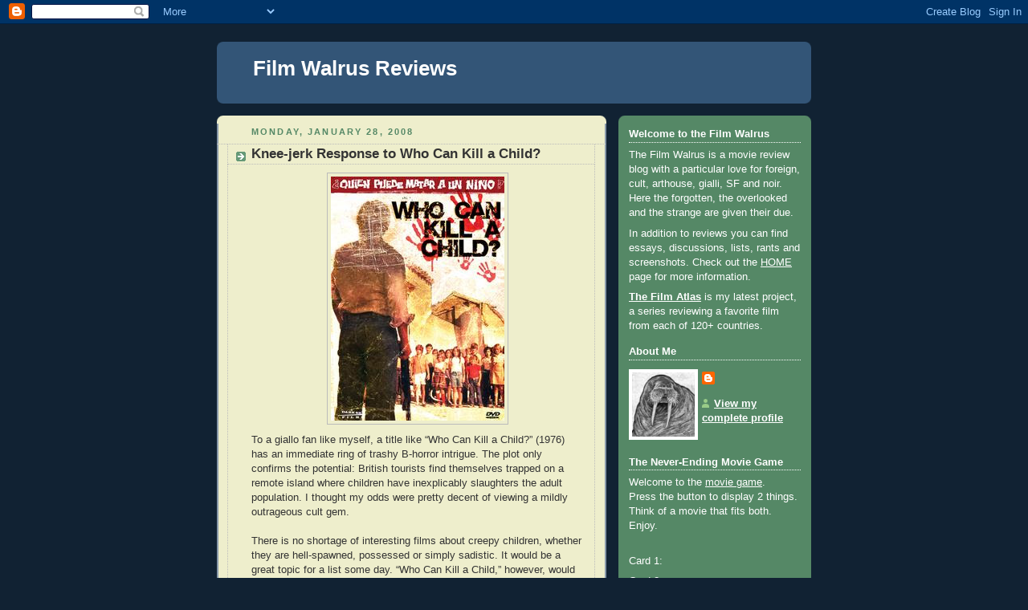

--- FILE ---
content_type: text/html; charset=UTF-8
request_url: http://www.filmwalrus.com/2008/01/knee-jerk-response-to-who-can-kill.html
body_size: 54652
content:
<!DOCTYPE html>
<html dir='ltr'>
<head>
<link href='https://www.blogger.com/static/v1/widgets/2944754296-widget_css_bundle.css' rel='stylesheet' type='text/css'/>
<meta content='text/html; charset=UTF-8' http-equiv='Content-Type'/>
<meta content='blogger' name='generator'/>
<link href='http://www.filmwalrus.com/favicon.ico' rel='icon' type='image/x-icon'/>
<link href='http://www.filmwalrus.com/2008/01/knee-jerk-response-to-who-can-kill.html' rel='canonical'/>
<link rel="alternate" type="application/atom+xml" title="Film Walrus Reviews - Atom" href="http://www.filmwalrus.com/feeds/posts/default" />
<link rel="alternate" type="application/rss+xml" title="Film Walrus Reviews - RSS" href="http://www.filmwalrus.com/feeds/posts/default?alt=rss" />
<link rel="service.post" type="application/atom+xml" title="Film Walrus Reviews - Atom" href="https://www.blogger.com/feeds/1250324745932561231/posts/default" />

<link rel="alternate" type="application/atom+xml" title="Film Walrus Reviews - Atom" href="http://www.filmwalrus.com/feeds/8173085639377667158/comments/default" />
<!--Can't find substitution for tag [blog.ieCssRetrofitLinks]-->
<link href='https://blogger.googleusercontent.com/img/b/R29vZ2xl/AVvXsEj2ttB_fH3dNz99ZboMPzetlLDQfKpMBHH_MztC5ublH87Ukae3vIUwTkH75YnE03RVw9v0NenMuV3vpGAP-rDqxRdeLfdGgM2Ji_-weD0NzSfmaC4AmqZOfSa2yvK7iGbHhyy0viUAYQ/s320/WhoCanKillaChild.jpg' rel='image_src'/>
<meta content='http://www.filmwalrus.com/2008/01/knee-jerk-response-to-who-can-kill.html' property='og:url'/>
<meta content='Knee-jerk Response to Who Can Kill a Child?' property='og:title'/>
<meta content=' To a giallo fan like myself, a title like “Who Can Kill a Child?” (1976) has an immediate ring of trashy B-horror intrigue. The plot only c...' property='og:description'/>
<meta content='https://blogger.googleusercontent.com/img/b/R29vZ2xl/AVvXsEj2ttB_fH3dNz99ZboMPzetlLDQfKpMBHH_MztC5ublH87Ukae3vIUwTkH75YnE03RVw9v0NenMuV3vpGAP-rDqxRdeLfdGgM2Ji_-weD0NzSfmaC4AmqZOfSa2yvK7iGbHhyy0viUAYQ/w1200-h630-p-k-no-nu/WhoCanKillaChild.jpg' property='og:image'/>
<title>Film Walrus Reviews: Knee-jerk Response to Who Can Kill a Child?</title>
<style id='page-skin-1' type='text/css'><!--
/*
-----------------------------------------------
Blogger Template Style
Name:     Rounders 3
Date:     27 Feb 2004
Updated by: Blogger Team
----------------------------------------------- */
body {
background:#123;
margin:0;
text-align:center;
line-height: 1.5em;
font: x-small Trebuchet MS, Verdana, Arial, Sans-serif;
color:#333333;
font-size/* */:/**/small;
font-size: /**/small;
}
/* Page Structure
----------------------------------------------- */
/* The images which help create rounded corners depend on the
following widths and measurements. If you want to change
these measurements, the images will also need to change.
*/
#outer-wrapper {
width:740px;
margin:0 auto;
text-align:left;
font: normal normal 100% 'Trebuchet MS',Verdana,Arial,Sans-serif;
}
#main-wrap1 {
width:485px;
float:left;
background:#eeeecc url("https://resources.blogblog.com/blogblog/data/rounders3/corners_main_bot.gif") no-repeat left bottom;
margin:15px 0 0;
padding:0 0 10px;
color:#333333;
font-size:97%;
line-height:1.5em;
word-wrap: break-word; /* fix for long text breaking sidebar float in IE */
overflow: hidden;     /* fix for long non-text content breaking IE sidebar float */
}
#main-wrap2 {
float:left;
width:100%;
background:url("https://resources.blogblog.com/blogblog/data/rounders3/corners_main_top.gif") no-repeat left top;
padding:10px 0 0;
}
#main {
background:url("https://resources.blogblog.com/blogblog/data/rounders3/rails_main.gif") repeat-y left;
padding:0;
width:485px;
}
#sidebar-wrap {
width:240px;
float:right;
margin:15px 0 0;
font-size:97%;
line-height:1.5em;
word-wrap: break-word; /* fix for long text breaking sidebar float in IE */
overflow: hidden;     /* fix for long non-text content breaking IE sidebar float */
}
.main .widget {
margin-top: 4px;
width: 468px;
padding: 0 13px;
}
.main .Blog {
margin: 0;
padding: 0;
width: 484px;
}
/* Links
----------------------------------------------- */
a:link {
color: #445566;
}
a:visited {
color: #223344;
}
a:hover {
color: #223344;
}
a img {
border-width:0;
}
/* Blog Header
----------------------------------------------- */
#header-wrapper {
background:#335577 url("https://resources.blogblog.com/blogblog/data/rounders3/corners_cap_top.gif") no-repeat left top;
margin-top:22px;
margin-right:0;
margin-bottom:0;
margin-left:0;
padding-top:8px;
padding-right:0;
padding-bottom:0;
padding-left:0;
color:#ffffff;
}
#header {
background:url("https://resources.blogblog.com/blogblog/data/rounders3/corners_cap_bot.gif") no-repeat left bottom;
padding:0 15px 8px;
}
#header h1 {
margin:0;
padding:10px 30px 5px;
line-height:1.2em;
font: normal bold 200% 'Trebuchet MS',Verdana,Arial,Sans-serif;
}
#header a,
#header a:visited {
text-decoration:none;
color: #ffffff;
}
#header .description {
margin:0;
padding:5px 30px 10px;
line-height:1.5em;
font: normal normal 100% 'Trebuchet MS',Verdana,Arial,Sans-serif;
}
/* Posts
----------------------------------------------- */
h2.date-header {
margin-top:0;
margin-right:28px;
margin-bottom:0;
margin-left:43px;
font-size:85%;
line-height:2em;
text-transform:uppercase;
letter-spacing:.2em;
color:#558866;
}
.post {
margin:.3em 0 25px;
padding:0 13px;
border:1px dotted #bbbbbb;
border-width:1px 0;
}
.post h3 {
margin:0;
line-height:1.5em;
background:url("https://resources.blogblog.com/blogblog/data/rounders3/icon_arrow.gif") no-repeat 10px .5em;
display:block;
border:1px dotted #bbbbbb;
border-width:0 1px 1px;
padding-top:2px;
padding-right:14px;
padding-bottom:2px;
padding-left:29px;
color: #333333;
font: normal bold 135% 'Trebuchet MS',Verdana,Arial,Sans-serif;
}
.post h3 a, .post h3 a:visited {
text-decoration:none;
color: #333333;
}
a.title-link:hover {
background-color: #bbbbbb;
color: #333333;
}
.post-body {
border:1px dotted #bbbbbb;
border-width:0 1px 1px;
border-bottom-color:#eeeecc;
padding-top:10px;
padding-right:14px;
padding-bottom:1px;
padding-left:29px;
}
html>body .post-body {
border-bottom-width:0;
}
.post-body {
margin:0 0 .75em;
}
.post-body blockquote {
line-height:1.3em;
}
.post-footer {
background: #ffffff;
margin:0;
padding-top:2px;
padding-right:14px;
padding-bottom:2px;
padding-left:29px;
border:1px dotted #bbbbbb;
border-width:1px;
font-size:100%;
line-height:1.5em;
color: #666666;
}
/*
The first line of the post footer might only have floated text, so we need to give it a height.
The height comes from the post-footer line-height
*/
.post-footer-line-1 {
min-height:1.5em;
_height:1.5em;
}
.post-footer p {
margin: 0;
}
html>body .post-footer {
border-bottom-color:transparent;
}
.uncustomized-post-template .post-footer {
text-align: right;
}
.uncustomized-post-template .post-author,
.uncustomized-post-template .post-timestamp {
display: block;
float: left;
text-align:left;
margin-right: 4px;
}
.post-footer a {
color: #456;
}
.post-footer a:hover {
color: #234;
}
a.comment-link {
/* IE5.0/Win doesn't apply padding to inline elements,
so we hide these two declarations from it */
background/* */:/**/url("https://resources.blogblog.com/blogblog/data/rounders/icon_comment_left.gif") no-repeat left 45%;
padding-left:14px;
}
html>body a.comment-link {
/* Respecified, for IE5/Mac's benefit */
background:url("https://resources.blogblog.com/blogblog/data/rounders3/icon_comment_left.gif") no-repeat left 45%;
padding-left:14px;
}
.post img, table.tr-caption-container {
margin-top:0;
margin-right:0;
margin-bottom:5px;
margin-left:0;
padding:4px;
border:1px solid #bbbbbb;
}
.tr-caption-container img {
border: none;
margin: 0;
padding: 0;
}
blockquote {
margin:.75em 0;
border:1px dotted #bbbbbb;
border-width:1px 0;
padding:5px 15px;
color: #558866;
}
.post blockquote p {
margin:.5em 0;
}
#blog-pager-newer-link {
float: left;
margin-left: 13px;
}
#blog-pager-older-link {
float: right;
margin-right: 13px;
}
#blog-pager {
text-align: center;
}
.feed-links {
clear: both;
line-height: 2.5em;
margin-left: 13px;
}
/* Comments
----------------------------------------------- */
#comments {
margin:-25px 13px 0;
border:1px dotted #bbbbbb;
border-width:0 1px 1px;
padding-top:20px;
padding-right:0;
padding-bottom:15px;
padding-left:0;
}
#comments h4 {
margin:0 0 10px;
padding-top:0;
padding-right:14px;
padding-bottom:2px;
padding-left:29px;
border-bottom:1px dotted #bbbbbb;
font-size:120%;
line-height:1.4em;
color:#333333;
}
#comments-block {
margin-top:0;
margin-right:15px;
margin-bottom:0;
margin-left:9px;
}
.comment-author {
background:url("https://resources.blogblog.com/blogblog/data/rounders3/icon_comment_left.gif") no-repeat 2px .3em;
margin:.5em 0;
padding-top:0;
padding-right:0;
padding-bottom:0;
padding-left:20px;
font-weight:bold;
}
.comment-body {
margin:0 0 1.25em;
padding-top:0;
padding-right:0;
padding-bottom:0;
padding-left:20px;
}
.comment-body p {
margin:0 0 .5em;
}
.comment-footer {
margin:0 0 .5em;
padding-top:0;
padding-right:0;
padding-bottom:.75em;
padding-left:20px;
}
.comment-footer a:link {
color: #333;
}
.deleted-comment {
font-style:italic;
color:gray;
}
.comment-form {
padding-left:20px;
padding-right:5px;
}
#comments .comment-form h4 {
padding-left:0px;
}
/* Profile
----------------------------------------------- */
.profile-img {
float: left;
margin-top: 5px;
margin-right: 5px;
margin-bottom: 5px;
margin-left: 0;
border: 4px solid #ffffff;
}
.profile-datablock {
margin-top:0;
margin-right:15px;
margin-bottom:.5em;
margin-left:0;
padding-top:8px;
}
.profile-link {
background:url("https://resources.blogblog.com/blogblog/data/rounders3/icon_profile_left.gif") no-repeat left .1em;
padding-left:15px;
font-weight:bold;
}
.profile-textblock {
clear: both;
margin: 0;
}
.sidebar .clear, .main .widget .clear {
clear: both;
}
#sidebartop-wrap {
background:#558866 url("https://resources.blogblog.com/blogblog/data/rounders3/corners_prof_bot.gif") no-repeat left bottom;
margin:0px 0px 15px;
padding:0px 0px 10px;
color:#ffffff;
}
#sidebartop-wrap2 {
background:url("https://resources.blogblog.com/blogblog/data/rounders3/corners_prof_top.gif") no-repeat left top;
padding: 10px 0 0;
margin:0;
border-width:0;
}
#sidebartop h2 {
line-height:1.5em;
color:#ffffff;
border-bottom: 1px dotted #ffffff;
font: normal bold 100% 'Trebuchet MS',Verdana,Arial,Sans-serif;
margin-bottom: 0.5em;
}
#sidebartop a {
color: #ffffff;
}
#sidebartop a:hover {
color: #ffffff;
}
#sidebartop a:visited {
color: #ffffff;
}
#sidebar a {
color: #99ddbb;
}
#sidebar a:hover,
#sidebar a:visited {
color: #ffffff;
}
/* Sidebar Boxes
----------------------------------------------- */
.sidebar .widget {
margin:.5em 13px 1.25em;
padding:0 0px;
}
.widget-content {
margin-top: 0.5em;
}
#sidebarbottom-wrap1 {
background:#335577 url("https://resources.blogblog.com/blogblog/data/rounders3/corners_side_top.gif") no-repeat left top;
margin:0 0 15px;
padding:10px 0 0;
color: #ffffff;
}
#sidebarbottom-wrap2 {
background:url("https://resources.blogblog.com/blogblog/data/rounders3/corners_side_bot.gif") no-repeat left bottom;
padding:0 0 8px;
}
.sidebar h2 {
margin-top:0;
margin-right:0;
margin-bottom:.5em;
margin-left:0;
padding:0 0 .2em;
line-height:1.5em;
font:normal bold 100% 'Trebuchet MS',Verdana,Arial,Sans-serif;
}
.sidebar ul {
list-style:none;
margin:0 0 1.25em;
padding:0;
}
.sidebar ul li {
background:url("https://resources.blogblog.com/blogblog/data/rounders3/icon_arrow_sm.gif") no-repeat 2px .25em;
margin:0;
padding-top:0;
padding-right:0;
padding-bottom:3px;
padding-left:16px;
margin-bottom:3px;
border-bottom:1px dotted #bbbbbb;
line-height:1.4em;
}
.sidebar p {
margin:0 0 .6em;
}
#sidebar h2 {
color: #aabbcc;
border-bottom: 1px dotted #aabbcc;
}
/* Footer
----------------------------------------------- */
#footer-wrap1 {
clear:both;
margin:0 0 10px;
padding:15px 0 0;
}
#footer-wrap2 {
background:#335577 url("https://resources.blogblog.com/blogblog/data/rounders3/corners_cap_top.gif") no-repeat left top;
color:#ffffff;
}
#footer {
background:url("https://resources.blogblog.com/blogblog/data/rounders3/corners_cap_bot.gif") no-repeat left bottom;
padding:8px 15px;
}
#footer hr {display:none;}
#footer p {margin:0;}
#footer a {color:#ffffff;}
#footer .widget-content {
margin:0;
}
/** Page structure tweaks for layout editor wireframe */
body#layout #main-wrap1,
body#layout #sidebar-wrap,
body#layout #header-wrapper {
margin-top: 0;
}
body#layout #header, body#layout #header-wrapper,
body#layout #outer-wrapper {
margin-left:0,
margin-right: 0;
padding: 0;
}
body#layout #outer-wrapper {
width: 730px;
}
body#layout #footer-wrap1 {
padding-top: 0;
}

--></style>
<link href='https://www.blogger.com/dyn-css/authorization.css?targetBlogID=1250324745932561231&amp;zx=d7b78782-4b43-41cd-86fa-ea7869e016ce' media='none' onload='if(media!=&#39;all&#39;)media=&#39;all&#39;' rel='stylesheet'/><noscript><link href='https://www.blogger.com/dyn-css/authorization.css?targetBlogID=1250324745932561231&amp;zx=d7b78782-4b43-41cd-86fa-ea7869e016ce' rel='stylesheet'/></noscript>
<meta name='google-adsense-platform-account' content='ca-host-pub-1556223355139109'/>
<meta name='google-adsense-platform-domain' content='blogspot.com'/>

</head>
<body>
<div class='navbar section' id='navbar'><div class='widget Navbar' data-version='1' id='Navbar1'><script type="text/javascript">
    function setAttributeOnload(object, attribute, val) {
      if(window.addEventListener) {
        window.addEventListener('load',
          function(){ object[attribute] = val; }, false);
      } else {
        window.attachEvent('onload', function(){ object[attribute] = val; });
      }
    }
  </script>
<div id="navbar-iframe-container"></div>
<script type="text/javascript" src="https://apis.google.com/js/platform.js"></script>
<script type="text/javascript">
      gapi.load("gapi.iframes:gapi.iframes.style.bubble", function() {
        if (gapi.iframes && gapi.iframes.getContext) {
          gapi.iframes.getContext().openChild({
              url: 'https://www.blogger.com/navbar/1250324745932561231?po\x3d8173085639377667158\x26origin\x3dhttp://www.filmwalrus.com',
              where: document.getElementById("navbar-iframe-container"),
              id: "navbar-iframe"
          });
        }
      });
    </script><script type="text/javascript">
(function() {
var script = document.createElement('script');
script.type = 'text/javascript';
script.src = '//pagead2.googlesyndication.com/pagead/js/google_top_exp.js';
var head = document.getElementsByTagName('head')[0];
if (head) {
head.appendChild(script);
}})();
</script>
</div></div>
<div id='outer-wrapper'>
<div id='header-wrapper'>
<div class='header section' id='header'><div class='widget Header' data-version='1' id='Header1'>
<div id='header-inner'>
<div class='titlewrapper'>
<h1 class='title'>
<a href='http://www.filmwalrus.com/'>
Film Walrus Reviews
</a>
</h1>
</div>
<div class='descriptionwrapper'>
<p class='description'><span>
</span></p>
</div>
</div>
</div></div>
</div>
<div id='crosscol-wrapper' style='text-align:center'>
<div class='crosscol no-items section' id='crosscol'></div>
</div>
<div id='main-wrap1'><div id='main-wrap2'>
<div class='main section' id='main'><div class='widget Blog' data-version='1' id='Blog1'>
<div class='blog-posts hfeed'>

          <div class="date-outer">
        
<h2 class='date-header'><span>Monday, January 28, 2008</span></h2>

          <div class="date-posts">
        
<div class='post-outer'>
<div class='post hentry uncustomized-post-template' itemprop='blogPost' itemscope='itemscope' itemtype='http://schema.org/BlogPosting'>
<meta content='https://blogger.googleusercontent.com/img/b/R29vZ2xl/AVvXsEj2ttB_fH3dNz99ZboMPzetlLDQfKpMBHH_MztC5ublH87Ukae3vIUwTkH75YnE03RVw9v0NenMuV3vpGAP-rDqxRdeLfdGgM2Ji_-weD0NzSfmaC4AmqZOfSa2yvK7iGbHhyy0viUAYQ/s320/WhoCanKillaChild.jpg' itemprop='image_url'/>
<meta content='1250324745932561231' itemprop='blogId'/>
<meta content='8173085639377667158' itemprop='postId'/>
<a name='8173085639377667158'></a>
<h3 class='post-title entry-title' itemprop='name'>
Knee-jerk Response to Who Can Kill a Child?
</h3>
<div class='post-header'>
<div class='post-header-line-1'></div>
</div>
<div class='post-body entry-content' id='post-body-8173085639377667158' itemprop='description articleBody'>
<a href="https://blogger.googleusercontent.com/img/b/R29vZ2xl/AVvXsEj2ttB_fH3dNz99ZboMPzetlLDQfKpMBHH_MztC5ublH87Ukae3vIUwTkH75YnE03RVw9v0NenMuV3vpGAP-rDqxRdeLfdGgM2Ji_-weD0NzSfmaC4AmqZOfSa2yvK7iGbHhyy0viUAYQ/s1600-h/WhoCanKillaChild.jpg"><img alt="" border="0" id="BLOGGER_PHOTO_ID_5160681595982762594" src="https://blogger.googleusercontent.com/img/b/R29vZ2xl/AVvXsEj2ttB_fH3dNz99ZboMPzetlLDQfKpMBHH_MztC5ublH87Ukae3vIUwTkH75YnE03RVw9v0NenMuV3vpGAP-rDqxRdeLfdGgM2Ji_-weD0NzSfmaC4AmqZOfSa2yvK7iGbHhyy0viUAYQ/s320/WhoCanKillaChild.jpg" style="DISPLAY: block; MARGIN: 0px auto 10px; CURSOR: hand; TEXT-ALIGN: center" /></a> To a giallo fan like myself, a title like &#8220;Who Can Kill a Child?&#8221; (1976) has an immediate ring of trashy B-horror intrigue. The plot only confirms the potential: British tourists find themselves trapped on a remote island where children have inexplicably slaughters the adult population. I thought my odds were pretty decent of viewing a mildly outrageous cult gem.<br /><br />There is no shortage of interesting films about creepy children, whether they are hell-spawned, possessed or simply sadistic. It would be a great topic for a list some day. &#8220;Who Can Kill a Child,&#8221; however, would be left off it.<br /><br />The film answers its titular question in its overlong and totally tasteless intro. The answer, as a series of exploitive newsreel footage shows us, is surprisingly straightforward: Nazis can kill children. Also disease. And malnutrition. Malnutrition got a lot of them. None of this has almost anything to do with the rest of the movie.<br /><br />After about ten minutes, the director finally condescends to provide a movie. We are introduced to married couple Tom and Evelyn, two of the ugliest and dullest people ever to stumble through a horror movie, and this from a decade (the 1970&#8217;s) not known for beauty and charm. My sixth sense for low-budget horror crappiness began to tingle, preparing me for the forty minutes of sheer boredom that would precede the first actual horror scene.<br /><br />By the time we find out that the children are evil (I guess it is supposed to be a surprise&#8230; so sorry if I ruined it for you) there have already been so many hints that the director must have suspected (correctly) that his audience would be comatose within the first few scenes. There is almost no actual payoff accompanying the revelation, as the children are completely flat and senseless, apparently too drowsy and preoccupied to muster the menace required by the premise. I respect keeping the source and motivation of their violent coup a mystery, but I wish there had been some rhyme or reason for their particular actions throughout the film.<br /><br />The children are entirely unrealistic, behaving more like an aloof misanthrope&#8217;s idea of children rather than an exaggeration or a corruption of the real thing. They are slow, quiet, stupid and uniform. They work in groups without any coordination. They seem to survive without any trouble despite never doing any work. Most egregious of all, they are infinitely uninspiring as sources of fear, shock or interest. Director Serrador can&#8217;t seem to make up his mind whether they are supposed to be zombies, rebels or just confused kids who let things get out of control. He makes a few attempts to imply that they are some sort of avenging force, eradicating the adult world that has led to nothing but misery, yet these vague pretensions come off as half-baked.<br /><br />There is one good scene. For anyone who is interested, I will spoil it now. Tom walks into a barn where the children are playing. A blindfolded girl swings a rapier at a piñata while the crowd laughs and cheers. As the camera tilts up, we see that the piñata is actually an old man. Yeah, it&#8217;s kind of sick, but it is one of the few scenes that actually succeeds as horror. After that shot, Serrador clearly has no idea where else to go and wastes the remaining hour of the film having his leads lamely putz from one indistinguishable empty set to another.<br /><br />It doesn&#8217;t help that the lead couple balks at the mere thought of acting and there are very few characters to share the burden (or at the very least, to provide intermittent gruesome slayings). The sun-baked Spanish island has zero personality and the cinematographer has no intention of creating atmosphere where plains of dust and whitewash walls have already failed. The pacing actually feels slower than real-time.<br /><div><br />I&#8217;m guessing that very few of you out there were in any danger of seeing this film, but I warn you against it just in case. And for those of you who think you would never watch a film called anything like &#8220;Who Can Kill a Child,&#8221; keep in mind that sleazy distributors will stop at nothing to sell their films, even going so far as to use titles like &#8220;&#191;Quién puede matar a un niño?&#8221; to confuse you. &#8220;Oh,&#8221; you might say to yourself, &#8220;that must be a foreign title. Perhaps it&#8217;s a masterpiece by Ingmar Bergman or Akira Kurosawa?&#8221; No. No it is not.</div>
<div style='clear: both;'></div>
</div>
<div class='post-footer'>
<div class='post-footer-line post-footer-line-1'>
<span class='post-author vcard'>
Posted by
<span class='fn' itemprop='author' itemscope='itemscope' itemtype='http://schema.org/Person'>
<meta content='https://www.blogger.com/profile/14822833888119348361' itemprop='url'/>
<a class='g-profile' href='https://www.blogger.com/profile/14822833888119348361' rel='author' title='author profile'>
<span itemprop='name'>FilmWalrus</span>
</a>
</span>
</span>
<span class='post-timestamp'>
at
<meta content='http://www.filmwalrus.com/2008/01/knee-jerk-response-to-who-can-kill.html' itemprop='url'/>
<a class='timestamp-link' href='http://www.filmwalrus.com/2008/01/knee-jerk-response-to-who-can-kill.html' rel='bookmark' title='permanent link'><abbr class='published' itemprop='datePublished' title='2008-01-28T17:58:00-06:00'>5:58&#8239;PM</abbr></a>
</span>
<span class='post-comment-link'>
</span>
<span class='post-icons'>
<span class='item-action'>
<a href='https://www.blogger.com/email-post/1250324745932561231/8173085639377667158' title='Email Post'>
<img alt='' class='icon-action' height='13' src='https://resources.blogblog.com/img/icon18_email.gif' width='18'/>
</a>
</span>
<span class='item-control blog-admin pid-1165013649'>
<a href='https://www.blogger.com/post-edit.g?blogID=1250324745932561231&postID=8173085639377667158&from=pencil' title='Edit Post'>
<img alt='' class='icon-action' height='18' src='https://resources.blogblog.com/img/icon18_edit_allbkg.gif' width='18'/>
</a>
</span>
</span>
<div class='post-share-buttons goog-inline-block'>
</div>
</div>
<div class='post-footer-line post-footer-line-2'>
<span class='post-labels'>
Labels:
<a href='http://www.filmwalrus.com/search/label/Horror' rel='tag'>Horror</a>,
<a href='http://www.filmwalrus.com/search/label/Knee-jerk%20Response' rel='tag'>Knee-jerk Response</a>,
<a href='http://www.filmwalrus.com/search/label/Shameless%20Rants' rel='tag'>Shameless Rants</a>,
<a href='http://www.filmwalrus.com/search/label/Spain' rel='tag'>Spain</a>
</span>
</div>
<div class='post-footer-line post-footer-line-3'>
<span class='post-location'>
</span>
</div>
</div>
</div>
<div class='comments' id='comments'>
<a name='comments'></a>
<h4>2 comments:</h4>
<div id='Blog1_comments-block-wrapper'>
<dl class='avatar-comment-indent' id='comments-block'>
<dt class='comment-author ' id='c8248366078006077147'>
<a name='c8248366078006077147'></a>
<div class="avatar-image-container avatar-stock"><span dir="ltr"><a href="https://www.blogger.com/profile/10716883645607032782" target="" rel="nofollow" onclick="" class="avatar-hovercard" id="av-8248366078006077147-10716883645607032782"><img src="//www.blogger.com/img/blogger_logo_round_35.png" width="35" height="35" alt="" title="Mad Dog">

</a></span></div>
<a href='https://www.blogger.com/profile/10716883645607032782' rel='nofollow'>Mad Dog</a>
said...
</dt>
<dd class='comment-body' id='Blog1_cmt-8248366078006077147'>
<p>
As if you wouldn't pay to see Ingmar Bergman's version of this.
</p>
</dd>
<dd class='comment-footer'>
<span class='comment-timestamp'>
<a href='http://www.filmwalrus.com/2008/01/knee-jerk-response-to-who-can-kill.html?showComment=1201577640000#c8248366078006077147' title='comment permalink'>
January 28, 2008 at 9:34&#8239;PM
</a>
<span class='item-control blog-admin pid-608095284'>
<a class='comment-delete' href='https://www.blogger.com/comment/delete/1250324745932561231/8248366078006077147' title='Delete Comment'>
<img src='https://resources.blogblog.com/img/icon_delete13.gif'/>
</a>
</span>
</span>
</dd>
<dt class='comment-author blog-author' id='c8923724718137639017'>
<a name='c8923724718137639017'></a>
<div class="avatar-image-container vcard"><span dir="ltr"><a href="https://www.blogger.com/profile/14822833888119348361" target="" rel="nofollow" onclick="" class="avatar-hovercard" id="av-8923724718137639017-14822833888119348361"><img src="https://resources.blogblog.com/img/blank.gif" width="35" height="35" class="delayLoad" style="display: none;" longdesc="//blogger.googleusercontent.com/img/b/R29vZ2xl/AVvXsEi3Nn9NlnHg6XebZvlzrLbmAmLp1OM28rEx8UGkCUqBRFXqAsRXFZleSMfYbK0EVwTB11Zz2LnJvKKQbOi72jg4zOoyjPTb9EgHm9dazJP9Nbv5L2feKRsV160BstYK/s45-c/*" alt="" title="FilmWalrus">

<noscript><img src="//blogger.googleusercontent.com/img/b/R29vZ2xl/AVvXsEi3Nn9NlnHg6XebZvlzrLbmAmLp1OM28rEx8UGkCUqBRFXqAsRXFZleSMfYbK0EVwTB11Zz2LnJvKKQbOi72jg4zOoyjPTb9EgHm9dazJP9Nbv5L2feKRsV160BstYK/s45-c/*" width="35" height="35" class="photo" alt=""></noscript></a></span></div>
<a href='https://www.blogger.com/profile/14822833888119348361' rel='nofollow'>FilmWalrus</a>
said...
</dt>
<dd class='comment-body' id='Blog1_cmt-8923724718137639017'>
<p>
Who Could Kill Fanny and Alexander?
</p>
</dd>
<dd class='comment-footer'>
<span class='comment-timestamp'>
<a href='http://www.filmwalrus.com/2008/01/knee-jerk-response-to-who-can-kill.html?showComment=1201585620000#c8923724718137639017' title='comment permalink'>
January 28, 2008 at 11:47&#8239;PM
</a>
<span class='item-control blog-admin pid-1165013649'>
<a class='comment-delete' href='https://www.blogger.com/comment/delete/1250324745932561231/8923724718137639017' title='Delete Comment'>
<img src='https://resources.blogblog.com/img/icon_delete13.gif'/>
</a>
</span>
</span>
</dd>
</dl>
</div>
<p class='comment-footer'>
<a href='https://www.blogger.com/comment/fullpage/post/1250324745932561231/8173085639377667158' onclick=''>Post a Comment</a>
</p>
</div>
</div>

        </div></div>
      
</div>
<div class='blog-pager' id='blog-pager'>
<span id='blog-pager-newer-link'>
<a class='blog-pager-newer-link' href='http://www.filmwalrus.com/2008/01/top-10-hobo-films.html' id='Blog1_blog-pager-newer-link' title='Newer Post'>Newer Post</a>
</span>
<span id='blog-pager-older-link'>
<a class='blog-pager-older-link' href='http://www.filmwalrus.com/2008/01/review-of-element-of-crime.html' id='Blog1_blog-pager-older-link' title='Older Post'>Older Post</a>
</span>
<a class='home-link' href='http://www.filmwalrus.com/'>Home</a>
</div>
<div class='clear'></div>
<div class='post-feeds'>
<div class='feed-links'>
Subscribe to:
<a class='feed-link' href='http://www.filmwalrus.com/feeds/8173085639377667158/comments/default' target='_blank' type='application/atom+xml'>Post Comments (Atom)</a>
</div>
</div>
</div></div>
</div></div>
<div id='sidebar-wrap'>
<div id='sidebartop-wrap'><div id='sidebartop-wrap2'>
<div class='sidebar section' id='sidebartop'><div class='widget Text' data-version='1' id='Text1'>
<h2 class='title'>Welcome to the Film Walrus</h2>
<div class='widget-content'>
<p style="font-weight: normal;">The Film Walrus is a movie review blog with a particular love for foreign, cult, arthouse, gialli, SF and noir. Here the forgotten, the overlooked and the strange are given their due.</p><p style="font-weight: normal;">In addition to reviews you can find essays, discussions, lists, rants and screenshots. Check out the <a href="http://filmwalrus.blogspot.com/2007/09/guide-post.html">HOME</a> page for more information.</p><p style="font-weight: normal;"><b><a href="http://www.filmwalrus.com/2014/01/introduction-to-film-atlas.html">The Film Atlas</a> </b>is my latest project, a series reviewing a favorite film from each of 120+ countries.</p>
</div>
<div class='clear'></div>
</div><div class='widget Profile' data-version='1' id='Profile1'>
<h2>About Me</h2>
<div class='widget-content'>
<a href='https://www.blogger.com/profile/14822833888119348361'><img alt='My photo' class='profile-img' height='80' src='//blogger.googleusercontent.com/img/b/R29vZ2xl/AVvXsEi3Nn9NlnHg6XebZvlzrLbmAmLp1OM28rEx8UGkCUqBRFXqAsRXFZleSMfYbK0EVwTB11Zz2LnJvKKQbOi72jg4zOoyjPTb9EgHm9dazJP9Nbv5L2feKRsV160BstYK/s103/*' width='78'/></a>
<dl class='profile-datablock'>
<dt class='profile-data'>
<a class='profile-name-link g-profile' href='https://www.blogger.com/profile/14822833888119348361' rel='author' style='background-image: url(//www.blogger.com/img/logo-16.png);'>
</a>
</dt>
</dl>
<a class='profile-link' href='https://www.blogger.com/profile/14822833888119348361' rel='author'>View my complete profile</a>
<div class='clear'></div>
</div>
</div><div class='widget HTML' data-version='1' id='HTML1'>
<h2 class='title'>The Never-Ending Movie Game</h2>
<div class='widget-content'>
<script language="JavaScript">
<!-- Beginning of JavaScript -

var white_deck=[["''No one believes me'",22],["''We're not so different, you and I'",7],["1930s or 1940s",2],["1950s",2],["1960s",2],["1970s",2],["1980s",2],["1990s",2],["2000s",2],["2010s",2],["A horrible way to die",14],["A little something for everyone",8],["A very bad day",22],["Absurdity",8],["Accident",22],["Accusation",22],["Action hero",4],["Action movie",1],["Actor learned a skill, changed weight or dyed hair for the role",4],["Actor or actress who has posed or performed nude",4],["Actor turned director",4],["Actor turned spokesperson, activist or politician",4],["Actor who does their own stunts",4],["Actor who has appeared in a commercial",4],["Actor or actress you dislike",19],["Acts, chapters or intermission",10],["Adapted from a novel",17],["Adapted from a play, short story, fairy tale or folk tale",17],["Adapted from a TV show, videogame or comic",17],["Adventure movie",1],["Affair or infidelity",14],["Afternoon",2],["Agent",3],["Ahead of its time",8],["Aimless twentysomething or midlife crisis",3],["Airplane",13],["Airport, harbor or dock",5],["Alcohol",6],["Alien",16],["All-star cast",4],["Amateur, rookie or new recruit",3],["Ambiguity",8],["Ambulance, firetruck or police car",13],["Ambush, betrayal or trickery",22],["Amongst your favorites",19],["Amusement park, circus, fair or parade",5],["An early example of [fill in the blank]",0],["Anarchy or chaos",8],["Ancient or medieval period",2],["Anger or hatred",7],["Animal product (meat, leather, ivory, etc)",15],["Anthology film or multiple subplots",1],["Anti-hero",3],["Anti-war film",1],["Apocalypse or post-apocalypse",2],["Arrival or departure",22],["Art house film",1],["Artificial sets",5],["Artist or entertainer",3],["Assassin, mercenary or body guard",16],["Atmosphere or mood",8],["Attractive but untalented",4],["Auteur director",4],["Award winner (must be able to name the award)",21],["Awesome, evocative or apt title",9],["Awkward situation",22],["B-movie",1],["Baby, egg or seed",6],["Backfire or good intentions, bad results",22],["Balcony, courtyard, porch or patio",5],["Ball",6],["Band or banned",12],["Banter",12],["Bar, nightclub or saloon",5],["Based on a true story",17],["Based on a work you've read",17],["Basement or attic",5],["Bathroom or outhouse",5],["Battle of the sexes or love-hate relationship",14],["Beautiful people behaving badly",3],["Bechdel test: 2 women converse at least once, not about men",10],["Bed, couch or crib",6],["Beefcake or cheesecake",4],["Before they were famous or after they were washed up",4],["Beg, borrow or steal",22],["Biblical film or reference",17],["Big budget",8],["Biopic",1],["Bird or feather",15],["Biting",8],["Black",24],["Black and white",24],["Blockbuster",0],["Blonde",11],["Blue",24],["Blue-collar crime",22],["Blue-collar job",0],["Bodily functions",0],["Body parts or cannabalism",14],["Bomb, missile or ammunition",6],["Book, magazine or pamphlet",6],["Boring",19],["Boss, leader or commanding officer",3],["Box-office flop",0],["Boxing or fist-fighting",1],["Break in or bust out",22],["Breakfast, lunch or dinner",2],["Breakup or divorce",14],["Brechtian or breaks the fourth wall",8],["Bridge",5],["Brilliant performance",4],["British",23],["Broke, broken or broken hearted",14],["Brother or sister",3],["Brown",24],["Brunette",11],["Buddy movie",1],["Bug",15],["Bullseye or complete miss",0],["Bully, jerk or b*tch",16],["Bumbling, inept or unlikely hero",3],["Bureauocracy, red tape or paperwork",7],["Businessman",3],["Buy, sell or trade",22],["Bystander or witness",3],["Cameo role",4],["Camp",8],["Can deliver the tagline or coin your own",21],["Can describe the cover art, poster or trailer",21],["Can describe the first or last shot",21],["Can name a fictional group or place from the movie",21],["Can name a fictional word or thing from the movie",21],["Can name a non-director crew member",21],["Can name a voice actor (must be an animated film)",21],["Can name at least 2 characters",21],["Can name at least 3 cast members",21],["Can name at least 4 people involved with the film",21],["Can name the author or screenwriter",21],["Can name the director",21],["Can name the producer or studio",21],["Can name who did the music",21],["Can recall an interesting bit of trivia",21],["Can recall where you saw the movie",21],["Can recall who recommended it to you",21],["Can recall who you saw the film with",21],["Can summarize in half a dozen words",21],["Canadian, Australian or New Zealander",23],["Capitalism",7],["Cast against type",4],["Cast of nobodies",4],["Cast of thousands",4],["Cast of young people",4],["Castle, fort or fortress",5],["Cat and mouse",22],["Cat, dog or other pet",15],["Crush (yours or a character's)",14],["Chair, stool or throne",6],["Change of heart or change of fortune",22],["Change of home or change of job",22],["Character actor(s)",4],["Character played by multiple actors or actor playing multiple characters",4],["Character study",1],["Character who is bad at their job",3],["Character who is good at their job",3],["Character with a mental handicap",3],["Character with a physical handicap",3],["Character you can relate to",3],["Character you can't relate to",3],["Charm or charisma",14],["Chase sequence",10],["Chekov's gun or foreshadowing",10],["Chemistry",0],["Cheering, booing or clapping",12],["Chick flick",1],["Child actor",4],["Chinese, Korean or Indian",23],["Cigarette, cigar or pipe",6],["Circle or square",24],["Class conflict or themes",7],["Classic",8],["Classical western",1],["Clean, shiny or smooth",8],["Climbing or crawling",13],["Clock or timer",6],["Close-up",10],["Cloud, rainbow or northern lights",15],["Clue, hint or tip",22],["Coat, jacket or poncho",11],["Coffee, tea or soda",6],["Cold war era",2],["College movie",1],["Colorful (bonus points for Technicolor)",24],["Comeuppance",22],["Comic relief",3],["Coming-of-age story",1],["Common in movies; rare in real life",0],["Communism or socialism",7],["Completely over-the-top",8],["Compromise, sharing or taking turns",22],["Computer or typewriter",6],["Computer animation",1],["Con or heist",1],["Consequences, karma or punishment",7],["Conspicuous accent",12],["Conspicuous shoes or gloves",11],["Conspiracy",16],["Controversial",8],["Cooperation or teamwork",7],["Cop movie or police procedural",1],["Corporate thriller",1],["Corporate villain or unscrupulous company",16],["Corpse or coffin",14],["Corruption, blackmail or bribery",22],["Count, add, multiply or divide",22],["Counterculture or anti-authority",8],["Cowboy or rancher",3],["Coworker",3],["Crash or explosion",14],["Creepy, unsettling or disturbing",8],["Crime movie",1],["Crime of passion",14],["Criminal protagonist",3],["Critical darling",0],["Crossover actor (athlete, singer, stand-up, etc.)",4],["Crowd, mob or posse",3],["Cult following",0],["Curiousity or doubt",7],["Cut off in their prime or recently deceased",4],["Cute",19],["Damsel in distress or girl next door",3],["Dangerous or impressive stunt",10],["Dark or dry comedy",1],["Darkness or shadows",8],["Date movie",1],["Dating or courtship",14],["Dawn, sunset or midnight",2],["Deadpan or dead serious",8],["Death in the first 15 minutes",14],["Debut, breakthrough or final film",4],["Deep South",23],["Deglamorization",7],["Democracy",7],["Desert or swamp",15],["Destruction and mayhem",22],["Detective or investigator",3],["Dialog-driven",8],["Died for a good cause or martyrdom",14],["Director cameo or author mouthpiece",4],["Dirt, mud or clay",15],["Dirty, torn or ugly clothing",11],["Disappointing",19],["Disaster movie",1],["Disco, punk or hip-hop music",12],["Disease, virus or poison",22],["Disguise, costume or camoflauge",11],["Distinctive gun, weapon or murder method",6],["Distinctive voice",12],["Doctor or nurse",3],["Documentary",1],["Doll, mannequin or clown",6],["Dolly, crane or helicopter shot",10],["Door or gate",6],["Downbeat ending",22],["Downtown, uptown or chinatown",5],["Dramatic irony or unlikely coincidence",10],["Dramatic license",10],["Dramatic or surprising death",14],["Dramedy",1],["Dream sequence or hallucination",10],["Dressed in black",11],["Dressing, undressing or crossdressing",11],["Drive-thru, drive-in or drive-by",13],["Driver or passenger",3],["Drugs or medicine",6],["Dubbed, rotoscoped or motion-captured",10],["Duel, standoff or confrontation",22],["Dust, rust or cobwebs",6],["Dying words",14],["Dysfunctional person, family or relationship",14],["Dystopia or false utopia",1],["Early or late",2],["East coast",23],["Eastern European or Russian",23],["Eating scene",0],["Ecological or nature themes",7],["Echo or vibration",12],["Education, training or briefing",22],["Educational or informative",8],["Effective sound design",12],["Electricity or power",0],["Emotional",8],["End of an era or a dying breed",7],["Endurance or determination",7],["Engagement",14],["Enormous quantity or tremendous size",0],["Ensemble cast",4],["Epic or ambitious",8],["Erotic thriller",1],["Escape or evasion",22],["Etiquette or honor",7],["Evening",2],["Everyone playing has seen it",19],["Evil",16],["Evil child, juvenile deliquent or troublemaker",3],["Exactly what you'd expect",9],["Excessive or stylized violence",8],["Existential themes or the meaning of life",7],["Exotic locales",5],["Expendable character, 'redshirt' or cannon fodder",3],["Experimental or experiment",1],["Exploitation film",1],["Extreme temperature",15],["Eye candy",19],["Fade to black, cross-fade or double exposure",10],["Failure, disappointment or regret",7],["Faith, hope or charity",7],["Fake or phony",3],["Fall",2],["Fame or success",7],["Family drama",1],["Family friendly or childhood favorite",19],["Fancy dance or fight choreography",10],["Fantasy",1],["Farm animal or livestock",15],["Farming, ranching or shepherding",15],["Fascism or dictatorship",7],["Fast food, junk food or dessert",6],["Fast pace",10],["Fate or destiny",7],["Fatherhood or father figure",3],["Fear, anxiety or paranoia",7],["Feast or famine",22],["Feel-bad movie",8],["Feel-good movie",8],["Fell asleep during or didn't finish",19],["Female protagonist",3],["Female villain",16],["Female writer or director",4],["Feminist or sexist",8],["Femme fatale",3],["Fence, wall or barrier",6],["Festival film (Cannes, Venice, Sundance, etc)",1],["Fight for what you believe in",7],["Film noir",1],["Film that you saw in theaters",19],["Filters (sepia, tint, day-for-night, diffusion, etc)",10],["Finding yourself or identity themes",7],["Fire",6],["Fish out of water",3],["Flashback",10],["Flashlight, candle or match",6],["Flirtation or seduction",14],["Flower, fruit or tree",15],["Flying or floating",13],["Fog or wind",15],["Food or beverage",6],["Foreign language film",23],["Forensic evidence (fingerprint, blood, bullet, etc)",6],["Forest or jungle",15],["Formal attire",11],["Former SNL cast member",4],["Franchise",17],["French",23],["Frequent collaborators or famous duo",4],["Friendship",14],["Fugitive or wanted man",3],["Funeral",14],["Funny facial expression, body language or delivery",0],["Gambling or games",22],["Gangster film",1],["Garage, driveway or parking lot",5],["Gas",6],["Gender or sexuality themes",7],["Geneology, inheritance or succession",22],["Generation gap or culture clash",22],["Genre hybrid",1],["Gentle, sweet or kind character",3],["German or Scandinavian",23],["Get another player to guess by describing only costumes and makeup",20],["Get another player to guess by describing only the plot (no names)",20],["Get another player to guess by describing only props or vehicles",20],["Get another player to guess by describing only sets or locations",20],["Get another player to guess by listing the cast",20],["Get another player to guess by quoting dialog",20],["Get another player to guess by whistling, humming or singing",20],["Get another player to guess using 20 Questions rules",20],["Get another player to guess using Charades rules",20],["Get another player to guess using Pictionary rules",20],["Ghost or haunted location",16],["Giant floating heads movie poster",10],["Gift, prize or award",6],["Glamorization",7],["Glass, crystal or diamond",15],["Glasses, binoculars, telescope or other lenses",6],["God, devil, angel or demon",3],["Gold, silver or bronze",24],["Good guy who looks like a bad guy or bad guy who looks like a good guy",16],["Good timing, bad timing or comic timing",22],["Gore",6],["Gorgeous cinematography",10],["Gossip or scandal",22],["Gothic or baroque",8],["Government employee",3],["Government villain",16],["Gravestone, ruins or wreckage",14],["Gray",24],["Great hair",11],["Great premise",19],["Great script",19],["Great soundtrack, score or theme song",12],["Green",24],["Greenscreen, matte or rear projection",10],["Gritty",8],["Guess, theory or hypothesis",22],["Guilty pleasure",19],["Gunplay",22],["Guy movie",1],["Gym, pool or track",5],["Hack director",4],["Hand-drawn animation or anime",1],["Happiness or joy",7],["Happy ending",22],["Hardboiled, cynical or sophisticated character",3],["Has already been used (must recall circumstances)",18],["Has been ages since you last saw it",19],["Has its moments",19],["Has multiple versions (director's cut, unrated edition, colorized)",10],["Hasn't aged well",19],["Hat, helmet or mask",11],["Have seen it multiple times",19],["Helicopter, blimp or balloon",13],["Hidden or hiding",0],["High body count",14],["High concept or 'What if&#8230;?' scenario",10],["High stakes",22],["Highbrow",8],["Highway, street or alley",5],["Hijinks ensue",22],["Hill or dale",15],["Hippie, beatnik or slacker",3],["Hipster appeal or flash in the pan",0],["Hobby or collection",6],["Hold on, hold off or holdover",0],["Holiday movie",1],["Hollywood golden age",2],["Horn",15],["Horror",1],["Horse or beast of burden",13],["Hospital, asylum or retirement home",5],["House",5],["Household appliance",6],["Housewife or homemaker",3],["Huge battle or last stand",22],["Huge mess",0],["Humanism or mankind is essentially good",7],["Humorous or incongruous juxtaposition",0],["Hunting or fishing",15],["Husband and wife",3],["Iconic vehicle",13],["Illness",14],["Imaginative or creative",8],["Immigrant, expatriot or nomad",3],["Impressive setpiece",5],["Improbable odds",22],["Improvised or unscripted",10],["In theaters now, coming soon or in production",2],["Incompetent bad guy(s)",16],["Independent",8],["Indigenous peoples (American Indians, Aborginals, Eskimos, etc)",23],["Individuality or respecting differences",7],["Influenced fashion or culture",11],["Injury",14],["Inspirational",8],["Insult",22],["Intelligent, cerebral or contemplative",8],["Interesting and worthy of discussion",19],["Internet or any other net",6],["Interview, interrogation or press conference",22],["Invasion",22],["Island or beach",15],["Italian",23],["Japanese",23],["Jazz, soul, R&B or swing music",12],["Jealousy or envy",7],["Jeans or genes",11],["Jet-black hair",11],["Jewelry",11],["Jump or dive",13],["Jump scare",10],["Just in time",22],["Justice or injustice",7],["King or kingpin",16],["Kiss",14],["Knife, ax or other blade",6],["Labor or career themes",7],["Ladies man or popular girl",3],["Landlord or tenant",3],["Landscape, still life or portrait",6],["Laughter or crying",12],["Legal thriller or courtroom drama",1],["Legend, curse or secret",22],["Lesson or moral",7],["Letter, telegram or phone call",6],["LGBT actor or director",4],["Liar, cheater or hypocrite",16],["Library, museum or university",5],["Licensed music",12],["Life after death",14],["Lightning round! Name 5+ films that match the other card(s)",20],["Little or no marketing; under the radar",0],["Local hangout or lover's lane",5],["Lock or key",6],["Lone wolf",3],["Loneliness or solitude",7],["Long take(s)",10],["Long-term relationship",14],["Los Angeles or San Fransisco",5],["Lost, abandoned or alone",22],["Love or romance",14],["Love triangle",22],["Love-it-or-hate-it type of thing",19],["Lovers on the run or partners in crime",3],["Low budget",1],["Lowbrow",8],["Loyalty",14],["Lust or passion",14],["MacGuffin",10],["Made you laugh out loud or cry",19],["Made-for-TV, direct-to-video or miniseries",1],["Magic or magician",3],["Magnetism or gravity",15],["Makes you think",8],["Main character dies",14],["Main character is not a human",3],["Mainstream",8],["Man of few words",3],["Man vs. man conflict",22],["Man vs. nature conflict",22],["Man vs. self conflict",22],["Man vs. society conflict",22],["Mansion or estate",5],["Map, plan or diagram",6],["Married or related to another celebrity",4],["Martial arts",1],["Masculinity or femininity",7],["Masterpiece or crowning achievement",19],["Media darling or tabloid favorite",4],["Medical thriller",1],["Mediterranean or Middle Eastern",23],["Meeting, rendezvous or appointment",22],["Melodrama",1],["Memorable costumes",11],["Memorable makeup",11],["Memorable mustache or beard",11],["Merchandising (toy, t-shirt, etc)",0],["Message movie or propaganda film",1],["Metal",6],["Method actor",4],["Middlebrow",8],["Midwest",23],["Military",0],["Military villain or warlord",16],["Mindless entertainment",8],["Minimalism",8],["Mirror or window",6],["Miscast or mismarketed",4],["Misdemeanor or petty crime",22],["Mission or missionary",22],["Mistaken identity or body swap",22],["Misunderstanding or miscommunication",22],["Model",6],["Modernization or very loose adaptation",17],["Monarchy or theocracy",7],["Money",6],["Monotony or monotone",12],["Monster",16],["Montage or split-screen",10],["Moon, stars or meteor",15],["More men than women or more woman than men",0],["More than one named villain",16],["Morning",2],["Mortality or immortality",14],["Motherhood or pregnancy",3],["Motorcycle or bike",13],["Mountain or volcano",15],["Movie about the movie industry",22],["Movie that references another movie",17],["Movie whose ideas, message or politics you agree with",19],["Movie whose ideas, message or politics you disagree with",19],["Movie you hated",19],["Movie you own",19],["Movie you saw as a child",19],["Movie you saw as a teenager",19],["Movie you streamed, downloaded or bootlegged",19],["Movie you watched alone",19],["Movie you watched for free",19],["Movie you watched while doing something else",19],["Movie you watched with a group",19],["Movie you watched within the last few months",19],["Movie you went into knowing little or nothing",19],["Movie you'd like to see, but haven't",19],["Movie you'd recommend to another player",19],["Movie you've never used before",19],["Movie you've no intention of ever seeing",19],["Movie you've seen on broadcast television",19],["Movie you've seen on VHS",19],["Movie you've spent time discussing or arguing over",19],["Multilingual",12],["Music that sets the mood",12],["Music that is reprised at least once",12],["Musical",1],["Musical or scientific instrument",6],["Musician",3],["Must also match all cards from the previous round",18],["Mysterious or traumatic past",3],["Mystery",22],["Mythology film, reference or creature",17],["Narration",10],["National monument or famous building",5],["Natural disaster",15],["Natural resources",15],["Need to be in the mood",19],["Need to see again",19],["Neighbors or neighborhood",5],["Neo-noir or modern noir",1],["Neorealism, social realism or kitchen sink drama",1],["Nerd, geek or dork",3],["New wave or avant garde",8],["New York City",5],["Nihilism or mankind is essentially evil",7],["No bad guy",16],["No character dies",14],["No main character",8],["No romantic plotline",14],["Non-actor(s)",4],["Nondescript, misleading or critic-baiting title",9],["Nonlinear or noteworthy editing",10],["Non-narrative or 'the story is secondary'",8],["Nostalgia or memories",7],["Not aimed at white males 18-35",8],["Not available on DVD or not available on Netflix",0],["Not conventionally attractive lead",4],["Notable art direction or set design",10],["Notably single actor or character",4],["Noteworthy opening or closing credits",10],["Nothing is what it seems",8],["Nudity",11],["Observational comedy or comedy of manners",1],["Obsession, genius or madness",22],["Odd camera angle or position",10],["Odor, stench or perfume",6],["Off-road or off the beaten path",13],["Old-fashion",8],["One last [fill in the blank]",22],["One-liner, pun or innuendo",12],["One night stand or brief fling",14],["One word title",9],["Onscreen text (other than title, credits or subtitles)",10],["Open to interpretation",8],["Opens in media res or ends unresolved",22],["Optimistic",8],["Opulence, decadence or wealth",22],["Orange",24],["Original property (not adapted)",17],["Other worlds",5],["Outcast or outsider",3],["Over 2 hours",10],["Overrated",19],["Pact, deal or alliance",22],["Pain or suffering",14],["Pan, tilt or zoom",10],["Park, playground or schoolyard",5],["Part-time or minimum wage job",0],["Party or celebration",22],["Perfect casting",4],["Period piece",1],["Personal hygiene, health or sanitation",7],["Personality disorder (paranoid, antisocial, histrionic, narcissistic, etc)",3],["Pessimistic",8],["Photograph or video",6],["Pink",24],["Pioneering or exploring",22],["Plaid, checkered or animal print pattern",24],["Plain, field or meadow",15],["Plastic",6],["Plot hole, historical inaccuracy or continuity error",10],["Poetry or rhyme",12],["Policeman or security guard",3],["Political thriller",1],["Politically incorrect",8],["Politician or lawyer",3],["Polka dots or paisley",24],["Poor man's [fill in the blank]",0],["Popular",0],["Postmodern",8],["POV camera shot",10],["Poverty or economics",7],["Power struggle",22],["Pre-Code Hollywood",2],["Pre-credit or post-credit sequence or text",10],["Predominantly set at night",2],["Predominantly set indoors",5],["Predominantly set outdoors",5],["Premeditated murder",14],["President",3],["Prestige picture or 'Oscar bait'",1],["Pretty obscure",0],["Pride or prejudice",7],["Priest, nun or monk",3],["Prima donna or hard to work with",4],["Prison movie",1],["Privacy or publicity",7],["Problems resolved without violence",22],["Product placement or logo",6],["Prolific actor or director",4],["Prominent African-American role",3],["Promise, vow or prayer",22],["Promoted, fired or quit",22],["Prosthetic, monster or aging makeup",11],["Protection, defense or armor",11],["Provocateur, iconoclast or enfant terribles",4],["Psychological thriller",1],["Psychology or philosophy",7],["Puppetry, ventriloquism or animatronics",10],["Purity, innocence or naivety",7],["Purple",24],["Queen",3],["Queer cinema or gay character",1],["Quest or journey",22],["Quirky",8],["Quotable, witty or clever",8],["Race against time",22],["Racial or ethnic themes",7],["Radio, TV or newspaper",6],["Rain",15],["Rated G or PG",10],["Rated NC-17 or unrated",10],["Rated PG-13",10],["Rated R",10],["Raunchy, ribald or offensive",8],["Realistic",8],["Rebellion",22],["Recent history",2],["Red",24],["Red herring, dead end or fake out",22],["Redemption or sacrifice",22],["Redhead",11],["Reflection, refraction or lens flare",10],["Rejection",14],["Released in the same decade as the last movie named",18],["Reliable or consistent",4],["Repair, fix or heal",22],["Repetition or duplication",22],["Reporter, news anchor or television host",3],["Reptile, amphibian or fish",15],["Reputation, integrity or trust",7],["Rescue",22],["Responsibility, obligation or duty",7],["Restaurant or kitchen",5],["Retired",4],["Revelation or epiphany",22],["Revenge",22],["Revisionist or spaghetti western",1],["Rise and fall",22],["Rivalry",22],["River or lake",15],["Road movie or travelogue",1],["Robber, outlaw or pirate",16],["Robot or AI",16],["Rock & roll music",12],["Role model",3],["Romantic comedy",1],["Roommate",3],["Rope, chain or wire",6],["Rude, gauche or boorish character",3],["Rules, instructions or laws",22],["Running",13],["Rural",5],["Sadness, misery or depression",7],["Same city or environment as the last movie named",18],["Same genre or movement as the last movie named",18],["Samurai or ninja",3],["Satire or parody",1],["Scandal or coverup",22],["Scar, tattoo or other identifying mark",11],["Scene stealer",4],["Scenery chewing",4],["School or church",5],["Science or technology gone awry",22],["Science-fiction",1],["Scientist, inventor or engineer",3],["Scope aspect ratio (1:2.35), 3D or IMAX",10],["Scream (bonus points for Wilhelm screams)",12],["Screwball comedy or farce",1],["Sculpture, statue or monument",6],["Search or hunt",22],["Secluded or isolated location",5],["Second chance",22],["Secretary, deputy or sidekick",3],["Seedy, sleazy or slimy",8],["Selfishness or greed",7],["Senior citizen",3],["Separation or reunion",14],["Sequel, prequel or remake",17],["Serial killer",16],["Servant, slave or henchman",3],["Set before 1900",2],["Set during a major historical event",2],["Set in a city or location you have visited",5],["Set in a national capital",5],["Set in more than one country",23],["Set in the future",2],["Set in the workplace",5],["Set on or under water",5],["Setting similar to where you are now",5],["Severely critical of [fill in the blank]",0],["Sex comedy or stoner comedy",1],["Sex",14],["Sex symbol",4],["Shakespeare film or reference",17],["Shaky cam or handheld camerawork",10],["Shallow focus, deep focus or focus pull",10],["Shares a cast member with the last movie named",18],["Shares a crew member with the last movie named",18],["Shares similar plot or ideas with the last movie named",18],["Shares similar style or mood with the last movie named",18],["Shares similar themes or message with the last movie named",18],["Shock cinema or gross-out humor",1],["Short film (under 90 minutes is acceptable)",1],["Shot on location",10],["Shouting",12],["Sight gag",10],["Sign or omen",22],["Signature, badge or ID",6],["Silent film or wordless sequence",12],["Simple machine (gear, lever, pulley, etc)",6],["Sin or guilt",7],["Singing or dancing",12],["Single parent, step-parent or orphan",3],["Sir or Dame",4],["Sketch, stand-up or situation comedy",1],["Skin-tight or baggy clothing",11],["Skyscraper or rooftop",5],["Slapstick or physical comedy",1],["Slasher film or giallo",1],["Sleep, unconsciousness or coma",0],["Slice of life",1],["Slow cinema or slow pacing",1],["Slow motion or freeze frame",10],["Slumming",4],["Small stakes",22],["Smash cut, jump cut, cross-cutting or graphic match",10],["Snap, cackle or pop",12],["Snow",15],["So bad it's good",19],["Social or political themes",7],["Sounds like a porn title (or invent your own)",9],["Space",5],["Spaceship, flying car or teleporter",13],["Spanish, Mexican or Latin American",23],["Spans multiple years",2],["Spawned a sequel, remake or spin-off",17],["Spawned a show, novelization or game",17],["Special effects",10],["Speech or monologue",12],["Spiritual or religious themes",7],["Sports movie",1],["Spring",2],["Spy or traitor",16],["Stage actor",4],["Stage name (bonus points for their birth name)",4],["Staircase, ladder or elevator",13],["Star vehicle",4],["Starts with the same letter as the last movie named",18],["State, nation or empire",5],["Stays with you long after it's over",19],["Stealth",0],["Steam, water or ice",15],["Stereotype or cliche",0],["Stereotypical villainous plan",16],["Stock or stalk",0],["Stop motion or time lapse",10],["Store, mall or market",5],["Storm",15],["Strange bedfellows or unlikely friendship",3],["Stranger, hitchhiker or hobo",3],["Straw, wood or stone",15],["Strength or agility",0],["Strike",0],["Stripes, zigzags or sine waves",24],["Stripper, prostitute or pimp",3],["Strong language",12],["Strong reaction",19],["Strong sense of place",5],["Student or apprentice",3],["Studio interference or censorship",0],["Stylish",8],["Submarine or boat",13],["Subtle",8],["Suburban",5],["Subversive",8],["Suicide",14],["Suitcase, bag or box",6],["Summer",2],["Sunny or bright",15],["Superhero",1],["Supernatural thriller",1],["Surprisingly smart",4],["Surrealism",8],["Survival",22],["Suspense",1],["Suspicion, skepticism or hunch",0],["Swashbuckler or melee combat",1],["Swimming, skiing or skating",13],["Swimsuit, lingerie or other revealing clothing",11],["Symbolism, metaphor or allegory",10],["Symphonic, choir or opera music",12],["Synth, electronica or ambient music",12],["Tacked-on romantic subplot",14],["Takes place within 48 hours",2],["Takes place within a single setting or within a small area",5],["Talking animal, machine or inanimate object",3],["Taxi, bus or ferry",13],["Teacher or coach",3],["Team, club or gang",3],["Technobabble, psychobabble or Latin",12],["Television actor",4],["Terminal or station",5],["Terrorist or freedom fighter",16],["Test, tournament or competition",22],["The authorities are useless",22],["Theater, concert or stadium",5],["Third-world country",23],["Throw or catch",0],["Time-travel",13],["Tired, confused or drunk",7],["Title that includes a punctuation mark",9],["Title that includes a Q, X, Z or J",9],["Title that is also a song",9],["Title that is spoken in the film",9],["Title that starts with a vowel",9],["Title that starts with 'The'",9],["Title with a name or location",9],["Title with a number in it",9],["Title with a plural",9],["Title with a possessive",9],["Title with a verb or gerund",9],["Title with a word 8 letters or longer",9],["Title with an adjective or color",9],["Title with at least 4 words",9],["Title with the same number of words as the last movie named",18],["Token minority character",3],["Tool, gadget or equipment",6],["Topical or 'hits close to home'",7],["Total downer",8],["Tough decision or moral dilemma",22],["Tradition, ritual or ceremony",22],["Traffic",13],["Train or subway",13],["Trajedy",1],["Transformation, makeover or mutation",11],["Trapped, stranded or kidnapped",22],["Trash, waste or recycling",6],["Troubled production or troubled personal life",0],["Truth or honesty",7],["Tunnel, cave or sewer",5],["Twist ending",22],["Typecast or associated with a particular genre",4],["Umbrella, cane or purse",11],["Unconsummated or unrequited love",14],["Underdog",3],["Underground",5],["Underrated, maligned or forgotten",19],["Uniform",11],["Unlikely or uncommon name or nickname",3],["Unrealistic",8],["Unsatisfying ending",22],["Unstable, failed or doomed relationship",14],["Unusual hair color or bald",11],["Unusual job",0],["Unusual lighting (colored, stark, natural, etc)",10],["Urban",5],["Vacation, tourism or travel",13],["Vampire or werewolf",16],["Van, pickup truck or semi",13],["Very few speaking parts",8],["Very tall or very short",4],["Veteran",4],["Vietnam war",2],["Village or tribe",5],["Villain who wins or escapes justice",16],["Villain you love to hate",16],["Virgin",3],["Visitor or guest",3],["Walking",13],["War",1],["Warehouse, factory or construction site",5],["Warning, alarm or siren",12],["Weak spot, tragic flaw or fatal mistake",22],["Wedding",14],["West coast",23],["Whispering",12],["Whistling",12],["White",24],["White-collar crime",22],["White-collar job",0],["Whodunit",1],["Wild animal",15],["Wild or promiscuous character",3],["Wings or fins",15],["Winter",2],["Wise, crazy or creepy old man",3],["Won multiple Oscars",0],["Works on more than one level",8],["Worldbuilding or attention to detail",8],["Would make an interesting double feature with the last movie named",18],["Wouldn't want to watch with your family",19],["Writer",3],["Writer-director",4],["WTF?",0],["WWI, II or III",2],["X vs Y scenario",22],["Yard or garden",5],["Yellow",24],["You are the only person playing who has seen it",19],["You can spot the bad guy just from casting, clothing or facial hair",16],["Young love or first love",14],["Zombies",16]];

var green_deck=[["Amy Adams","Actress",1],["Isabelle Adjani","Actress",4],["Ben Affleck","Actor",1],["Casey Affleck","Actor",3],["Jenny Agutter","Actress",4],["Danny Aeillo","Actor",3],["Anouk Aimee","Actress",4],["Chantal Akerman","Director",4],["Fatah Akin","Director",4],["Jessica Alba","Actress",2],["Alan Alda","Actor",3],["Robert Aldrich","Director",3],["Jane Alexander","Actress",4],["Jason Alexander","Actor",4],["Joan Allen","Actress",3],["Karen Allen","Actress",4],["Nancy Allen","Actress",4],["Tim Allen","Actor",3],["Woody Allen","Director",1],["Kirstie Alley","Actress",4],["June Allyson","Actress",4],["Pedro Almodovar","Director",2],["Robert Altman","Director",2],["Mathieu Amalric","Actor",4],["Don Ameche","Actor",4],["Alejandro Amenabar","Director",4],["Bibi Anderson","Actress",4],["Lindsay Anderson","Director",4],["Michael Anderson","Director",4],["P.T. Anderson","Director",2],["Wes Anderson","Director",2],["Ursula Andress","Actress",3],["Dana Andrews","Actor",4],["Julie Andrews","Actress",1],["Theo Angelopoulus","Director",4],["Jennifer Aniston","Actress",1],["Jean-Jacques Annaud","Director",4],["Michelangelo Antonioni","Director",2],["Judd Apatow","Producer",3],["Christina Applegate","Actress",4],["Michael Apted","Director",4],["Fanny Ardant","Actress",4],["Asia Argento","Actress",4],["Dario Argento","Director",3],["Alan Arkin","Actor",2],["Tom Arnold","Actor",4],["Darren Aronofsky","Director",2],["David Arquette","Actor",3],["Patricia Arquette","Actress",3],["Jean Arthur","Actress",3],["Tadanobu Asano","Actor",4],["Hal Ashby","Director",3],["Olivier Assayas","Director",4],["Fred Astaire","Actor",2],["Sean Astin","Actor",3],["Mary Astor","Actress",4],["Rowan Atkinson","Actor",4],["Richard/David Attenborough","Director",4],["Jacques Audiard","Director",4],["Stephane Audran","Actress",4],["Daniel Auteuil","Actor",4],["Tex Avery","Director",4],["Dan Aykroyd","Actor",2],["Lauren Bacall","Actress",1],["Kevin Bacon","Actor",1],["John Badham","Director",4],["Carroll Baker","Actress",4],["Joe Don Baker","Actor",4],["Richard Baker","Makeup",4],["Ralph Bakshi","Director",4],["Bob Balaban","Actor",4],["Alec Baldwin","Actor",1],["Christian Bale","Actor",1],["Fairuza Bulk","Actress",4],["Lucille Ball","Actress",4],["Eric Bana","Actor",4],["Anne Bancroft","Actress",3],["Antonio Banderas","Actor",1],["Elizabeth Banks","Actress",3],["Adrienne Barbeau","Actress",4],["Javier Bardem","Actor",3],["Brigitte Bardot","Actress",2],["John Barry","Composer",3],["Drew Barrymore","Actress",1],["Ethel Barrymore","Actor",4],["John Barrymore","Actor",3],["Lionel Barrymore","Actor",4],["Kim Basinger","Actress",2],["Angela Bassett","Actress",3],["Jason Bateman","Actor",3],["Alan Bates","Actor",2],["Kathy Bates","Actress",2],["Noah Baumbach","Director",3],["Mario Bava","Director",4],["Anne Baxter","Actress",4],["Michael Bay","Director",1],["Jennifer Beals","Actress",4],["Sean Bean","Actor",3],["Emmanuelle Beart","Actress",4],["Ned Beatty","Actor",4],["Warren Beatty","Actor",1],["Kate Beckinsale","Actress",2],["Wallace/Noah Beery","Actor",4],["Ed Begley","Actor",4],["Harry Belafonte","Actor",4],["Jamie Bell","Actor",4],["Kirsten Bell","Actress",4],["Ralph Bellamy","Actor",4],["Maria Bello","Actress",3],["Monica Bellucci","Actress",3],["Jean-Paul Belmondo","Actor",3],["Roberto Benigni","Actor",4],["Annette Bening","Actress",2],["Joan Bennett","Actress",4],["Robert Benton","Director",4],["Tom Berenger","Actor",4],["Bruce Beresford","Director",4],["Candice Bergen","Actress",4],["Ingmar Bergman","Director",1],["Ingrid Bergman","Actress",1],["Busby Berkeley","Director",3],["Gael Garcia Bernal","Actor",3],["Elmer Bernstein","Composer",3],["Halle Berry","Actress",1],["Bernardo Bertolucci","Director",3],["Luc Besson","Director",3],["Paul Bettany","Actor",3],["Jessica Biel","Actress",2],["Kathryn Bigelow","Director",3],["Juliette Binoche","Actress",2],["Thora Birch","Actress",3],["Jacqueline Bisset","Actress",4],["Jack Black","Actor",2],["Karen Black","Actress",4],["Selma Blair","Actress",4],["Mel Blanc","Actor",3],["Cate Blanchett","Actress",1],["Joan Blondell","Actress",4],["Claire Bloom","Actress",3],["Orlando Bloom","Actor",2],["Emily Blunt","Actress",3],["Don Bluth","Director",3],["Budd Boetticher","Director",4],["Dirk Bogarde","Actor",3],["Humphrey Bogart","Actor",1],["Peter Bogdanovich","Director",3],["Uwe Boll","Director",3],["Ward Bond","Actor",3],["Sandrine Bonnaire","Actress",4],["Mark Boone Jr.","Actor",4],["Richard Boone","Actor",4],["John Boorman","Director",3],["Powers Boothe","Actor",4],["Ernest Borgnine","Actor",2],["Frank Borzage","Director",4],["Kate Bosworth","Actress",4],["Clara Bow","Actress",3],["David Bowie","Actor",3],["Charles Boyer","Actor",3],["Danny Boyle","Director",2],["Lara Flynn Boyle","Actress",4],["Peter Boyle","Actor",4],["Charles Brackett","Writer",4],["Stan Brakhage","Director",4],["Kenneth Branagh","Actor",2],["Marlon Brando","Actor",1],["Catherine Breillat","Director",4],["Walter Brennan","Actor",3],["George Brent","Actor",4],["Robert Bresson","Director",3],["Martin Brest","Director",4],["Jeff Bridges","Actor",1],["Lloyd Bridges","Actor",4],["Jim Broadbent","Actor",3],["Matthew Broderick","Actor",2],["Adrien Brody","Actor",2],["James Brolin","Actor",4],["Josh Brolin","Actor",2],["Charles Bronson","Actor",2],["Albert Brooks","Actor",3],["James L. Brooks","Director",4],["Mel Brooks","Director",1],["Richard Brooks","Director",4],["Pierce Brosnan","Actor",3],["Clancy Brown","Actor",4],["Clarence Brown","Director",4],["Jim Brown","Actor",4],["Tod Browning","Director",3],["Jerry Bruckheimer","Producer",2],["Yul Brynner","Actor",2],["Sandra Bullock","Actress",1],["Luis Bunuel","Director",2],["Edward Burns","Actor",4],["Saffron Burrows","Actress",4],["Ellen Burstyn","Actress",3],["Richard Burton","Actor",2],["Tim Burton","Director",1],["Steve Buscemi","Actor",1],["Gary Busey","Actor",4],["Gerard Butler","Actor",3],["Red Buttons","Actor",4],["Gabriel Byrne","Actor",3],["James Caan","Actor",2],["Nicholas Cage","Actor",1],["James Cagney","Actor",1],["Michael Caine","Actor",1],["James Cameron","Director",1],["Bruce Campbell","Actor",3],["Neve Campbell","Actress",2],["Jane Campion","Director",3],["John Candy","Actor",1],["Laurent Cantet","Director",4],["Frank Capra","Director",1],["Claudia Cardinale","Actress",4],["Steve Carell","Actor",1],["Harry Carey","Actor",4],["Marcel Carne","Director",4],["Leslie Caron","Actress",3],["John Carpenter","Director",2],["David Carradine","Actor",3],["John Carradine","Actor",4],["Keith Carradine","Actor",4],["Jim Carrey","Actor",1],["Helena Bonham Carter","Actress",2],["Veronica Cartwright","Actress",4],["John Cassavetes","Actor",2],["Seymour Cassel","Actor",4],["Vincent Cassel","Actor",4],["William Castle","Director",4],["Kim Cattrall","Actress",4],["Michael Cera","Actor",2],["Nuri Bilge Ceylan","Director",4],["Claude Chabrol","Director",3],["Richard Chamberlain","Actor",3],["Jackie Chan","Actor",2],["Park Chan-wook","Director",3],["Lon Chaney Jr.","Actor",2],["Lon Chaney Sr.","Actor",4],["Stockard Channing","Actress",4],["Charlie Chaplin","Actor",1],["Geraldine Chaplin","Actress",4],["Chevy Chase","Actor",2],["Jessica Chastain","Actress",3],["Paddy Chayefsky","Writer",4],["Don Cheadle","Actor",2],["Patrice Chereau","Director",4],["Leslie Cheung","Actor",3],["Maggie Cheung","Actress",4],["Maurice Chevalier","Actor",4],["Stephen Chow","Director",4],["Julie Christie","Actress",1],["Rene Clair","Director",4],["Tom Clancy","Writer",2],["Patricia Clarkson","Actress",3],["Jack Clayton","Director",4],["John Cleese","Actor",2],["Montgomery Clift","Actor",2],["George Clooney","Actor",1],["Glenn Close","Actress",2],["Henri-Georges Clouzot","Director",4],["Lee J. Cobb","Actor",4],["Charles Coburn","Actor",4],["James Coburn","Actor",2],["Jean Cocteau","Director",4],["Joel and Ethan Coen","Director",1],["Larry Cohen","Director",4],["Claudette Colbert","Actress",3],["Toni Collette","Actress",3],["Robbie Coltrane","Actor",4],["Chris Columbus","Director",3],["Jennifer Connelly","Actress",1],["Sean Connery","Actor",1],["Rachel Leigh Cook","Actress",4],["Elijah Cook Jr.","Actor",4],["Jennifer Coolidge","Actress",4],["Bradley Cooper","Actor",4],["Chris Cooper","Actor",3],["Gary Cooper","Actor",1],["Francis Ford Coppola","Director",1],["Sofia Coppola","Director",3],["Sergio Corbucci","Director",4],["Roger Corman","Director",2],["Kevin Costner","Actor",1],["Marion Cotillard","Actress",2],["Joseph Cotton","Actor",3],["Noel Coward","Writer",3],["Alex Cox","Director",4],["Brian Cox","Actor",3],["Daniel Craig","Actor",1],["Wes Craven","Director",2],["Joan Crawford","Actress",1],["Richard Crenna","Actor",4],["Michael Crichton","Writer",2],["James Cromwell","Actor",2],["David Cronenberg","Director",1],["Bing Crosby","Actor",3],["Cameron Crowe","Director",3],["Russell Crowe","Actor",1],["Billy Crudup","Actor",4],["Tom Cruise","Actor",1],["Penelope Cruz","Actress",2],["Billy Crystal","Actor",3],["Alfonso Cuaron","Director",3],["Ice Cube","Actor",3],["George Cukor","Director",2],["Kieran Culkin","Actor",4],["Macaulay Culkin","Actor",3],["Alan Cumming","Actor",4],["Tim Curry","Actor",2],["Jamie Lee Curtis","Actress",2],["Tony Curtis","Actor",2],["Michael Curtiz","Director",3],["Joan Cusack","Actress",3],["John Cusack","Actor",1],["Peter Cushing","Actor",3],["Beverly D'Angelo","Actress",4],["Vincent D'Onofrio","Actor",3],["Willem Dafoe","Actor",2],["John Dahl","Director",3],["Beatrice Dalle","Actress",4],["Matt Damon","Actor",1],["Dorothy Dandridge","Actress",4],["Claire Danes","Actress",3],["Rodney Dangerfield","Actor",4],["Jeff Daniels","Actor",2],["Paul Dano","Actor",4],["Ted Danson","Actor",4],["Joe Dante","Director",3],["Frank Darabont","Director",3],["Luc and Jean-Pierre Dardenne","Director",4],["Linda Darnell","Actress",4],["Jane Darwell","Actress",4],["Jules Dassin","Director",3],["Jeremy Davies","Actor",4],["Terence Davies","Director",4],["Bette Davis","Actress",1],["Geena Davis","Actress",2],["Judy Davis","Actress",3],["Viola Davis","Actress",3],["Rosario Dawson","Actress",3],["Doris Day","Actress",2],["Daniel Day-Lewis","Actor",2],["Olivia de Havilland","Actress",3],["Rebecca De Mornay","Actress",4],["Robert De Niro","Actor",1],["Brian De Palma","Director",2],["Vittorio De Sica","Director",3],["James Dean","Actor",2],["Ruby Dee","Actress",4],["Sandra Dee","Actress",4],["Dolores del Rio","Actress",4],["Benecio del Toro","Actor",2],["Guillermo del Toro","Director",3],["Alain Delon","Actor",3],["Julie Delpy","Actress",3],["Dom DeLuise","Actor",4],["Cecil B. DeMille","Director",3],["Jonathan Demme","Director",3],["Jacques Demy","Director",4],["Judi Dench","Actress",2],["Catherine Deneuve","Actress",1],["Claire Denis","Director",4],["Brian Dennehy","Actor",3],["Gerard Depardieu","Actor",1],["Johnny Depp","Actor",1],["Bruce Dern","Actor",2],["Laura Dern","Actress",2],["Zooey Deschanel","Actress",3],["Arnaud Desplechin","Director",4],["Danny DeVito","Actor",2],["Cameron Diaz","Actress",1],["Leonardo DiCaprio","Actor",1],["Tom DiCillo","Director",4],["Philip K. Dick","Writer",2],["Angie Dickinson","Actress",4],["Vin Diesel","Actor",2],["William Dieterle","Director",4],["Marlene Dietrich","Actress",1],["Matt Dillon","Actor",3],["Walt Disney","Producer",1],["Edward Dmytryk","Director",4],["Stanley Donen","Director",2],["Brian Donlevy","Actor",4],["Richard Donner","Director",2],["Martin Donovan","Actor",4],["Stephen Dorff","Actor",4],["Kirk Douglas","Actor",1],["Michael Douglas","Actor",1],["Brad Dourif","Actor",4],["Aleksandr Dovzhenko","Director",4],["Robert Downey Jr.","Actor",1],["Robert Downey Sr.","Director",4],["Arthur Conan Doyle","Writer",3],["Christopher Doyle","Cinematographer",3],["Carl Theodor Dreyer","Director",3],["Richard Dreyfuss","Actor",2],["Minnie Driver","Actress",3],["Faye Dunaway","Actress",1],["Michael Clarke Duncan","Actor",4],["Irene Dunn","Actress",3],["Kevin Dunn","Actor",4],["Kirsten Dunst","Actress",1],["Dan Duryea","Actor",4],["Clea DuVall","Actress",4],["Robert Duvall","Actor",1],["Shelley Duvall","Actress",3],["Clint Eastwood","Actor",1],["Aaron Eckhart","Actor",3],["Blake Edwards","Director",2],["Atom Egoyan","Director",3],["Jesse Eisenberg","Actor",3],["Sergei Eisenstein","Director",3],["Anita Ekberg","Actress",4],["Jack Elam","Actor",4],["Danny Elfman","Composer",2],["Denholm Elliott","Actor",4],["Cary Elwes","Actor",4],["Roland Emmerich","Director",2],["Nora Ephron","Director",3],["Emilio Estevez","Actor",2],["Rupert Everett","Actor",3],["Douglas Fairbanks","Actor",3],["Peter Falk","Actor",4],["Dakota Fanning","Actress",3],["Elle Fanning","Actress",4],["Anna Faris","Actress",3],["Chris Farley","Actor",2],["Colin Farrell","Actor",1],["Bobby and Peter Farrelly","Director",2],["Mia Farrow","Actress",2],["Michael Fassbender","Actor",3],["Rainer Werner Fassbinder","Director",3],["Jon Favreau","Actor",3],["Alice Faye","Actress",4],["Corey Feldman","Actor",4],["Federico Fellini","Director",1],["Edwige Fenech","Actress",4],["Abel Ferrara","Director",4],["Will Ferrell","Actor",1],["Jose/Miguel Ferrer","Actor",3],["William Fichtner","Actor",4],["Sally Field","Actress",2],["W.C. Fields","Actor",3],["Ralph or Joseph Fiennes","Actor",2],["Mike Figgis","Director",4],["Peter Finch","Actor",3],["David Fincher","Director",2],["Albert Finney","Actor",3],["Linda Fiorentino","Actress",4],["Colin Firth","Actor",1],["Laurence Fishburne","Actor",2],["Carrie Fisher","Actress",4],["Terence Fisher","Director",4],["Robert Flaherty","Director",4],["Richard Fleischer","Director",3],["Ian Fleming","Writer",1],["Louise Fletcher","Actress",4],["Errol Flynn","Actor",2],["Bridget Fonda","Actress",4],["Henry Fonda","Actor",1],["Jane Fonda","Actress",1],["Peter Fonda","Actor",3],["Joan Fontaine","Actress",3],["Glen Ford","Actor",3],["Harrison Ford","Actor",1],["John Ford","Director",1],["Milos Forman","Director",2],["Marc Forster","Director",3],["Bill Forsyth","Director",4],["Jodie Foster","Actress",1],["James Fox","Actor",4],["Megan Fox","Actress",4],["Michael J. Fox","Actor",4],["Vivica A. Fox","Actress",4],["Jamie Foxx","Actor",3],["Ann Francis","Actress",4],["James Franco","Actor",3],["John Frankenheimer","Director",2],["Brendan Fraser","Actor",2],["Stephen Frears","Director",3],["Morgan Freeman","Actor",1],["William Friedkin","Director",2],["Kinji Fukasaku","Director",4],["Lucio Fulci","Director",4],["Samuel Fuller","Director",2],["Clark Gable","Actor",2],["Eva / Zsa Zsa Gabor","Actress",3],["Charlotte Gainsbourg","Actress",3],["Zach Galifianakis","Actor",4],["Peter Gallagher","Actor",4],["Michael Gambon","Actor",3],["James Gandolfini","Actor",3],["Bruno Ganz","Actor",4],["Greta Garbo","Actress",2],["Andy Garcia","Actor",3],["Ava Gardner","Actress",2],["Judy Garland","Actress",1],["Jennifer Garner","Actress",3],["Janeane Garofalo","Actress",3],["Teri Garr","Actress",3],["Greer Garson","Actress",4],["Vittorio Gassman","Actor",4],["Janet Gaynor","Actress",4],["Ben Gazzara","Actor",4],["Sarah Michelle Gellar","Actress",3],["Richard Gere","Actor",2],["Gina Gershon","Actress",4],["Greta Gerwig","Actress",4],["Paul Giamatti","Actor",1],["Mel Gibson","Actor",1],["John Gielgud","Actor",3],["John Gilbert","Actor",4],["Terry Gilliam","Director",1],["Lillian Gish","Actress",3],["Philip Glass","Composer",4],["Brendan Gleeson","Actor",4],["Crispin Glover","Actor",3],["Danny Glover","Actor",2],["Jean-Luc Godard","Director",2],["Paulette Goddard","Actress",4],["Adam Goldberg","Actor",4],["Whoopi Goldberg","Actress",2],["Jeff Goldblum","Actor",2],["Jerry  Goldsmith","Composer",4],["Michel Gondry","Director",2],["Cuba Gooding Jr.","Actor",3],["John Goodman","Actor",2],["Ruth Gordon","Actress",4],["Stuart Gordon","Director",4],["Joseph Gordon-Levitt","Actor",3],["Ryan Gosling","Actor",2],["Elliott Gould","Actor",3],["Edmund Goulding","Director",4],["Betty Grable","Actress",4],["Heather Graham","Actress",3],["Gloria Grahame","Actress",4],["Cary Grant","Actor",1],["Hugh Grant","Actor",1],["Lee Grant","Actress",4],["Eva Green","Actress",4],["David Gordon Green","Director",4],["Seth Green","Actor",4],["Peter Greenaway","Director",3],["Graham Greene","Writer",3],["Paul Greengrass","Director",3],["Sydney Greenstreet","Actor",4],["Joan Greenwood","Actress",4],["Joel or Jennifer Grey","Actor",4],["Pam Grier","Actress",3],["D.W. Griffith","Director",2],["Melanie Griffith","Actress",2],["John Grisham","Writer",2],["Charles Grodin","Actor",4],["Christopher Guest","Director",2],["Alec Guinness","Actor",1],["Bob Gunton","Actor",4],["Luis Guzman","Actor",3],["Jake Gyllenhaal","Actor",2],["Maggie Gyllenhaal","Actress",2],["Lukas Haas","Actor",4],["Gene Hackman","Actor",1],["Alan Hale","Actor",4],["Conrad Hall","Cinematographer",4],["Phillip Baker Hall","Actor",4],["Rebecca Hall","Actress",4],["Lasse Hallstrom","Director",4],["Michael Haneke","Director",3],["Tom Hanks","Actor",1],["Daryl Hannah","Actress",3],["Curtis Hanson","Director",3],["Marcia Gay Harden","Actress",3],["Tom Hardy","Actor",3],["Tsui Hark","Director",4],["Jean Harlow","Actress",3],["Woody Harrelson","Actor",2],["Curtis Harrington","Director",4],["Ed Harris","Actor",1],["Richard Harris","Actor",3],["Rex Harrison","Actor",3],["Ray Harryhausen","Special Effects",3],["Hal Hartley","Director",2],["Josh Hartnett","Actor",3],["Laurence Harvey","Actor",4],["Anne Hathaway","Actress",1],["Henry Hathaway","Director",4],["Rutger Hauer","Actor",3],["Ethan Hawke","Actor",3],["John Hawkes","Actor",4],["Jack Hawkins","Actor",4],["Howard Hawks","Director",1],["Goldie Hawn","Actress",1],["Sterling Hayden","Actor",3],["Salma Hayek","Actress",2],["Todd Haynes","Director",3],["Dennis Haysbert","Actor",4],["Susan Hayward","Actress",4],["Rita Hayworth","Actress",3],["Edith Head","Costume Designer",3],["Amanda Heard","Actress",4],["Anne Heche","Actress",4],["Ben Hecht","Writer",4],["Amy Heckerling","Director",4],["Dan Hedaya","Actor",3],["Tippi Hedron","Actress",4],["Van Heflin","Actor",4],["Katherine Heigl","Actress",4],["Percy Helton","Actor",4],["David Hemmings","Actor",4],["Chris Hemsworth","Actor",4],["Shirley Henderson","Actress",4],["Buck Henry","Actor",4],["Audrey Hepburn","Actress",1],["Katherine Hepburn","Actress",1],["Bernard Hermann","Composer",2],["Barbara Hershey","Actress",4],["Werner Herzog","Director",2],["Charlton Heston","Actor",1],["George Roy Hill","Director",3],["Jack Hill","Director",4],["Jonah Hill","Actor",3],["Walter Hill","Director",4],["Ciaran Hinds","Actor",4],["Gregory Hines","Actor",4],["Emile Hirsch","Actor",4],["Alfred Hitchcock","Director",1],["Dustin Hoffman","Actor",1],["Phillip Seymour Hoffman","Actor",1],["William Holden","Actor",2],["Agnieszka Holland","Director",4],["Judy Holliday","Actress",4],["Ian Holm","Actor",2],["Katie Holmes","Actress",3],["Nicole Holofcener","Director",3],["Ishiro Honda","Director",4],["Tobe Hooper","Director",4],["Bob Hope","Actor",3],["Anthony Hopkins","Actor",1],["Dennis Hopper","Actor",2],["Edward Everett Horton","Actor",4],["Bob Hoskins","Actor",2],["Bryce Dallas Howard","Actress",4],["Leslie Howard","Actor",3],["Ron Howard","Director",1],["Terrence Howard","Actor",4],["Trevor Howard","Actor",3],["Hou Hsiao-Hsien","Director",3],["King Hu","Director",4],["Kate Hudson","Actress",3],["Rock Hudson","Actor",2],["John Hughes","Director",1],["Helen Hunt","Actress",2],["Holly Hunter","Actress",2],["Kim Hunter","Actress",4],["Isabelle Huppert","Actress",2],["John Hurt","Actor",2],["William Hurt","Actor",2],["Angelica Huston","Actress",2],["Danny Huston","Actor",3],["John Huston","Director",1],["Walter Huston","Actor",4],["Timothy Hutton","Actor",4],["Peter Hyams","Director",4],["Kon Ichikawa","Director",4],["Rhys Ifans","Actor",4],["Shohei Imamura","Director",4],["Alejandro Gonzalez Inarritu","Director",3],["John Ireland","Actor",4],["Jeremy Irons","Actor",2],["Michael Ironside","Actor",4],["Sogo Ishii","Director",4],["James Ivory","Director",3],["Eddie Izzard","Actor",4],["L.L. Cool J","Actor",4],["Hugh Jackman","Actor",1],["Glenda Jackson","Actress",4],["Peter Jackson","Director",1],["Samuel L. Jackson","Actor",1],["Derek Jacobi","Actor",3],["Irene Jacobs","Actress",4],["Emil Jannings","Actor",4],["Famke Jannsen","Actress",4],["Derek Jarman","Director",4],["Jim Jarmusch","Director",2],["Ricky Jay","Actor",4],["Richard Jenkins","Actor",3],["Jean-Pierre Jeunet","Director",3],["Norman Jewison","Director",2],["Alejandro Jodorowsky","Director",4],["Scarlett Johansson","Actress",1],["Dwayne 'The Rock' Johnson","Actor",2],["Joe Johnston","Director",4],["Angelina Jolie","Actress",1],["Chuck Jones","Director",2],["James Earl Jones","Actor",2],["Jennifer Jones","Actress",4],["Tommy Lee Jones","Actor",1],["Spike Jonze","Director",3],["Bong Joon-ho","Director",4],["Neil Jordan","Director",3],["Milla Jovovich","Actress",2],["Ashley Judd","Actress",3],["Curt Jurgens","Actor",4],["Madeline Kahn","Actress",4],["Chen Kaige","Director",4],["Carol Kane","Actress",4],["Raj Kapoor","Actor",4],["Wong Kar-Wai","Director",3],["Anna Karina","Actress",3],["Boris Karloff","Actor",3],["Phil Karlson","Director",4],["Lawrence Kasdan","Director",3],["Charlie Kaufman","Writer",4],["Philip Kaufman","Director",4],["Aki Kaurismaki","Director",4],["Elia Kazan","Director",1],["Stacy Keach","Actor",4],["Buster Keaton","Actor",1],["Diane Keaton","Actress",2],["Michael Keaton","Actor",2],["Catherine Keener","Actress",2],["Harvey Keitel","Actor",1],["Gene Kelly","Actor",1],["Grace Kelly","Actress",2],["Anna Kendrick","Actress",4],["Arthur Kennedy","Actor",4],["George Kennedy","Actor",3],["Deborah Kerr","Actress",2],["Kim Ki-Duk","Director",4],["Abbas Kiarostami","Director",3],["Margot Kidder","Actress",3],["Nicole Kidman","Actress",1],["Udo Kier","Actor",4],["Krzysztof Kieslowski","Director",3],["Val Kilmer","Actor",2],["Stephen King","Writer",1],["Ben Kingsley","Actor",2],["Greg Kinnear","Actor",3],["Klaus Kinski","Actor",2],["Nastassja Kinski","Actress",4],["Beat Takashi Kitano","Director",3],["William Klein","Director",4],["Kevin Kline","Actor",2],["Wayne Knight","Actor",4],["Keira Knightley","Actress",1],["Don Knotts","Actor",4],["Masaki Kobayashi","Director",4],["Satoshi Kon","Director",4],["Hirokazu Kore-eda","Director",4],["Jeroen Krabbe","Actor",4],["Stanley Kramer","Director",2],["Kris Kristofferen","Actor",3],["Diane Kruger","Actress",4],["Hardy Kruger","Actor",4],["Stanley Kubrick","Director",1],["Lisa Kudrow","Actress",4],["Mila Kunis","Actress",3],["Akira Kurosawa","Director",1],["Kiyoshi Kurosawa","Director",4],["Emir Kusturica","Director",4],["Ashton Kutcher","Actor",4],["Shia LaBeouf","Actor",2],["Neil LaBute","Director",4],["Alan Ladd","Actor",3],["Diane Ladd","Actor",4],["Veronica Lake","Actress",3],["Rene Laloux","Director",4],["Hedy Lamarr","Actress",4],["Burt Lancaster","Actor",1],["Martin Landau","Actor",3],["John Landis","Director",2],["Diane Lane","Actress",3],["Nathan Lane","Actor",3],["Fritz Lang","Director",1],["Jessica Lange","Actress",3],["Frank Langella","Actor",4],["Angela Lansbury","Actress",2],["Anthony LaPaglia","Actor",3],["John Lasseter","Director",2],["Queen Latifah","Actress",2],["Andy Lau","Actor",3],["Charles Laughton","Actor",2],["Dino de Laurentiis","Producer",3],["Jude Law","Actor",1],["Jennifer Lawrence","Actress",3],["Martin Lawrence","Actor",2],["Cloris Leachman","Actress",4],["David Lean","Director",1],["Denis Leary","Actor",4],["Patrice Leconte","Director",4],["Heath Ledger","Actor",3],["Ang Lee","Director",2],["Bruce Lee","Actor",4],["Christopher Lee","Actor",2],["Jason Lee","Actor",3],["Spike Lee","Director",2],["Stan Lee","Writer",1],["Michel Legrand","Composer",4],["John Leguizamo","Actor",2],["Janet Leigh","Actress",2],["Jennifer Jason Leigh","Actress",2],["Mike Leigh","Director",3],["Vivien Leigh","Actress",2],["Jack Lemmon","Actor",1],["Elmore Leonard","Writer",4],["Sergio Leone","Director",2],["Tea Leoni","Actress",4],["Mervyn LeRoy","Director",4],["Richard Lester","Director",4],["Tony Leung","Actor",3],["Denis Lavant","Actor",4],["Barry Levinson","Director",3],["Eugene Levy","Actor",4],["Jerry Lewis","Actor",2],["Juliette Lewis","Actress",2],["Val Lewton","Producer",3],["Gong Li","Actress",2],["Jet Li","Actor",3],["Matthew Lillard","Actor",4],["Doug Liman","Director",4],["Richard Linklater","Director",2],["Laura Linney","Actress",2],["Ray Liotta","Actor",2],["Oldrich Lipsky","Director",4],["Jonathan Lithgow","Actor",2],["Lucy Liu","Actress",3],["Christopher Lloyd","Actor",2],["Harold Lloyd","Actor",3],["Ken Loach","Director",3],["Lindsay Lohan","Actress",2],["Alison Lohman","Actress",3],["Carole Lombard","Actress",3],["Justin Long","Actor",4],["Nia Long","Actress",4],["Michael Lonsdale","Actor",3],["Jennifer Lopez","Actress",4],["Sophia Loren","Actress",2],["Peter Lorre","Actor",1],["Joseph Losey","Director",3],["Rob Lowe","Actor",3],["Myrna Loy","Actress",4],["Ernst Lubitsch","Director",2],["George Lucas","Director",1],["Bela Lugosi","Actor",4],["Baz Luhrmann","Director",4],["Sidney Lumet","Director",1],["Dolph Lundgren","Actor",4],["Ida Lupino","Actress",3],["David Lynch","Director",1],["Jane Lynch","Actress",3],["Adrian Lyne","Director",4],["Kelly MacDonald","Actress",4],["Andie MacDowell","Actress",3],["Alexander MacKendrick","Director",4],["Kyle MacLachlan","Actor",3],["Shirley Maclaine","Actress",1],["Fred MacMurray","Actor",3],["William H. Macy","Actor",3],["Guy Maddin","Director",3],["Michael  Madsen","Actor",4],["Virginia Madsen","Actress",4],["Anna Magnani","Actress",4],["Tobey Maguire","Actor",2],["Marjorie Main","Actress",4],["Dusan Makavejev","Director",4],["Mohsen/Samira Makhmalbaf","Director",4],["Karl Malden","Actor",3],["Tarrence Malick","Director",2],["John Malkovich","Actor",1],["Louis Malle","Director",2],["Dorothy Malone","Actress",4],["Jenna Malone","Actress",4],["David Mamet","Director",3],["Rouben Mamoulian","Director",4],["Henry Mancini","Composer",3],["Joseph Mankiewicz","Director",2],["Anthony Mann","Director",2],["Leslie Mann","Actress",3],["Michael Mann","Director",2],["Jane Mansfield","Actress",3],["Sophie Marceau","Actress",4],["Fredric March","Actor",4],["Eddie Marsan","Actor",4],["James Marsden","Actor",3],["Garry Marshall","Director",4],["Penny Marshall","Director",3],["Lucrecia Martel","Director",4],["Dean Martin","Actor",3],["Steve Martin","Actor",1],["Sergio Martino","Director",4],["Lee Marvin","Actor",2],["Groucho (or brothers) Marx","Actor",1],["James Mason","Actor",1],["Raymond Massey","Actor",4],["Mary Stuart Masterson","Actress",4],["Mary Elizabeth Mastrantonio","Actress",4],["Marcello Mastrioni","Actor",2],["Yasuzo Masumura","Director",4],["Richard Matheson","Writer",4],["Walter Matthau","Actor",1],["Victor Mature","Actor",4],["Elaine May","Director",4],["Louis B. Mayer","Producer",3],["Albert and David Mayles","Director",4],["Rachel McAdams","Actress",2],["James McAvoy","Actor",3],["Jim McBride","Director",4],["Leo McCarey","Director",3],["Matthew McConaughey","Actor",2],["Joel McCrea","Actor",3],["Hattie McDaniel","Actress",4],["Frances McDormand","Actress",2],["Roddy McDowall","Actor",3],["Malcolm McDowell","Actor",2],["Patrick McGoohan","Actor",4],["Rose McGowan","Actress",4],["Ewan McGregor","Actor",1],["Ian McKellen","Actor",2],["Victor McLaglen","Actor",4],["Steve McQueen","Actor",1],["Janet McTeer","Actress",4],["John McTiernan","Director",3],["Colm Meaney","Actor",4],["Jean-Pierre Melville","Director",3],["Eva Mendes","Actress",3],["Sam Mendes","Director",4],["Alan Menken","Composer",3],["Burgess Meredith","Actor",4],["Ethel Merman","Actress",4],["Jonathan Rhys Meyers","Actor",4],["Nicholas Meyers","Director",4],["Bette Midler","Actress",3],["Toshiro Mifune","Actor",2],["Anthony Mighella","Director",4],["Takashi Miike","Director",3],["Mads Mikkelsen","Actor",4],["Lewis Milestone","Director",4],["Ray Milland","Actor",3],["Dick Miller","Actor",4],["Choi Min-sik","Actor",4],["Tsai Ming-Liang","Director",4],["Liza Minnelli","Actress",3],["Vincente Minnelli","Director",3],["Helen Mirren","Actress",1],["Thomas Mitchell","Actor",3],["Robert Mitchum","Actor",1],["Hayao Miyazaki","Director",1],["Kenji Mizoguchi","Director",3],["Matthew Modine","Actor",4],["Gretchen Mol","Actress",4],["Alfred Molina","Actor",2],["Michelle Monaghan","Actress",3],["Marilyn Monroe","Actress",1],["Ricardo Montalban","Actor",4],["Yves Montand","Actor",4],["Robert Montgomery","Actor",4],["Lukas Moodysson","Director",4],["Demi Moore","Actress",2],["Dudley Moore","Actor",4],["Julianne Moore","Actress",1],["Mandy Moore","Actress",4],["Michael Moore","Director",3],["Roger Moore","Actor",4],["Rick Moranis","Actor",3],["Jeanne Moreau","Actress",2],["Yolande Moreau","Actress",4],["Chloe Grace Moretz","Actress",4],["Michele Morgan","Actress",4],["Ennio Morricone","Composer",3],["Errol Morris","Director",3],["David Morse","Actor",4],["Viggo Mortensen","Actor",2],["Emily Mortimer","Actress",3],["Samantha Morton","Actress",3],["Zero Mostel","Actor",4],["Armin Mueller-Stahl","Actor",4],["Peter Mullan","Actor",2],["Carey Mulligan","Actress",3],["Dermot Mulroney","Actor",4],["Paul Muni","Actor",4],["F.W. Murnau","Director",3],["Brittany Murphy","Actress",4],["Cillian Murphy","Actor",4],["Eddie Murphy","Actor",1],["Bill Murray","Actor",1],["Mike Myers","Actor",1],["Mira Nair","Director",4],["Tatsuya Nakadai","Actor",4],["Mikio Naruse","Director",4],["Vincenzo Natali","Director",4],["Patricia Neal","Actress",3],["Liam Neeson","Actor",1],["Sam Neill","Actor",3],["Franco Nero","Actor",4],["Alfred Newman","Composer",4],["Paul Newman","Actor",1],["Thandie Newton","Actress",4],["Michael Nichols","Director",2],["Jack Nicholson","Actor",1],["Connie Nielsen","Actress",3],["Leslie Nielsen","Actor",2],["David Niven","Actor",2],["Gaspar Noe","Director",4],["Philippe Noiret","Actor",4],["Christopher Nolan","Director",2],["Nick Nolte","Actor",2],["Tom Noonan","Actor",4],["Chuck Norris","Actor",4],["Edward Norton","Actor",2],["Kim Novak","Actress",3],["Ramon Novarro","Actor",4],["Sven Nykvist","Cinematographer",4],["Michael Nyman","Composer",4],["Dan O'Bannon","Special Effects",4],["Edmond O'Brien","Actor",4],["Jerry O'Connell","Actor",4],["Catherine O'Hara","Actress",3],["Maureen O'Hara","Actress",3],["Ryan O'Neal","Actor",3],["Maureen O'Sullivan","Actress",4],["Peter O'Toole","Actor",1],["Warren Oates","Actor",4],["Merle Oberon","Actress",4],["Michel Ocelot","Director",4],["Gary Oldman","Actor",1],["Lena Olin","Actress",3],["Laurence Olivier","Actor",1],["Edward James Olmos","Actor",4],["Ann-Margret Olsson","Actress",4],["Timothy Olyphant","Actor",4],["Max Ophuls","Director",4],["Mamoru Oshii","Director",3],["Nagisa Oshima","Director",3],["Clive Owen","Actor",2],["Frank Oz","Director",2],["Yasujiro Ozu","Director",2],["G.W. Pabst","Director",4],["Al Pacino","Actor",1],["Ellen Page","Actress",4],["Geraldine Page","Actress",4],["Alan J. Pakula","Director",4],["Jack Palance","Actor",3],["Michael Palin","Actor",4],["Gwyneth Paltrow","Actress",1],["Joe Pantoliano","Actor",3],["Anna Paquin","Actress",3],["Sergei Parajanov","Director",4],["Alan Parker","Director",3],["Mary-Louise Parker","Actress",3],["Sarah Jessica Parker","Actress",4],["Trey Parker","Director",3],["Pier Paulo Pasolini","Director",4],["Robert Pattinson","Actor",3],["Will Patton","Actor",3],["Bill Paxton","Actor",3],["Alexander Payne","Director",4],["Guy Pearce","Actor",3],["Gregory Peck","Actor",1],["Sam Peckinpah","Director",2],["Amanda Peet","Actress",3],["Simon Pegg","Actor",2],["Arthur Penn","Director",3],["Robin Wright Penn","Actress",4],["Sean Penn","Actor",1],["Rosie Perez","Actress",3],["Anthony Perkins","Actor",3],["Ron Perlman","Actor",2],["Joe Pesci","Actor",2],["Wolfgang Petersen","Director",3],["Michelle Pfeiffer","Actress",2],["Ryan Philippe","Actor",2],["Joaquin or River Phoenix","Actor",2],["Michel Piccoli","Actor",3],["Slim Pickens","Actor",4],["Mary Pickford","Actress",3],["Rosamund Pike","Actress",4],["Chris Pine","Actor",4],["Brad Pitt","Actor",1],["Jeremy Piven","Actor",2],["Oliver Platt","Actor",2],["Donald Pleasance","Actor",3],["Amanda Plummer","Actress",3],["Christopher Plummer","Actor",2],["Sidney Poitier","Actor",1],["Roman Polanski","Director",1],["Sydney Pollack","Director",2],["Sarah Polley","Actress",3],["Natalie Portman","Actress",1],["Parker Posey","Actress",3],["Peter Postlethwaite","Actor",3],["Franka Potente","Actress",4],["Sally Potter","Director",4],["Dick Powell","Actor",3],["Michael Powell","Director",1],["William  Powell","Actor",3],["Tyrone Powers","Actor",3],["Otto Preminger","Director",3],["Elvis Presley","Actor",3],["Kelly Preston","Actress",4],["Dennis Price","Actor",4],["Vincent Price","Actor",1],["Alex Proyas","Director",4],["Jonathan Pryce","Actor",3],["Richard Pryor","Actor",2],["Vsevolod Pudovkin","Director",4],["Bill Pullman","Actor",3],["Dennis Quaid","Actor",2],["Randy Quaid","Actor",2],["Anthony Quinn","Actor",2],["Basil Radford","Actor",4],["Bob Rafelson","Director",4],["George Raft","Actor",3],["Sam Raimi","Director",1],["Claude Rains","Actor",3],["Carlo Rambaldi","Special Effects",4],["Harold Ramis","Director",2],["Charlotte Rampling","Actress",3],["Tony Randall","Actor",4],["Basil Rathbone","Actor",4],["Brett Ratner","Director",3],["Nicholas Ray","Director",2],["Satyajit Ray","Director",3],["Stephen Rea","Actor",4],["Ronald Reagan","Actor",3],["Robert Redford","Actor",1],["Lynn Redgrave","Actress",4],["Michael Redgrave","Actor",2],["Vanessa Redgrave","Actress",2],["Carol Reed","Director",4],["Donna Reed","Actress",4],["Oliver Reed","Actor",2],["Christopher Reeves","Actor",3],["Keanu Reeves","Actor",1],["Tara Reid","Actress",3],["John C. Reilly","Actor",2],["Carl Reiner","Director",4],["Rob Reiner","Director",2],["Jason Reitman","Director",3],["Lee Remick","Actress",3],["Jeremy Renner","Actor",3],["Jean Reno","Actor",3],["Jean Renoir","Director",2],["Alain Resnais","Director",3],["Fernando Rey","Actor",3],["Burt Reynolds","Actor",1],["Debbie Reynolds","Actress",4],["Ryan Reynolds","Actor",3],["Ving Rhames","Actor",2],["Giovanni Ribisi","Actor",2],["Christina Ricci","Actress",2],["Denise Richards","Actress",4],["Miranda Richardson","Actress",4],["Tony Richardson","Director",4],["Alan Rickman","Actor",2],["Diana Rigg","Actress",4],["Molly Ringwald","Actress",3],["Guy Ritchie","Director",3],["Martin Ritt","Director",4],["Thelma Ritter","Actress",3],["Ghatak Ritwik","Director",4],["Jacques Rivette","Director",4],["Hal Roach","Producer",3],["Jason Robards","Actor",3],["Alaine Robbe-Grillet","Director",4],["Tim Robbins","Actor",1],["Julia Roberts","Actress",1],["Edward G. Robinson","Actor",2],["Mark Robson","Director",4],["Glauber Rocha","Director",4],["Jean Rochefort","Actor",4],["Sam Rockwell","Actor",3],["Michelle Rodriguez","Actress",2],["Roberto Rodriguez","Director",3],["Nicolas Roeg","Director",2],["Seth Rogen","Actor",2],["Ginger Rogers","Actress",3],["Roy Rogers","Actor",4],["Eric Rohmer","Director",3],["Cesar Romero","Actor",4],["George Romero","Director",3],["Saoirse Ronan","Actress",4],["Michael Rooker","Actor",4],["Mickey Rooney","Actor",2],["Francesco Rosi","Director",4],["Isabella Rossellini","Actress",4],["Roberto Rossellini","Director",3],["Robert Rossen","Director",4],["Tim Roth","Actor",3],["Micky Rourke","Actor",3],["Gena Rowlands","Actress",4],["Miklos Rozsa","Composer",4],["Paul Rudd","Actor",3],["Scott Rudin","Producer",4],["Mark Ruffalo","Actor",1],["Raoul Ruiz","Director",4],["Geoffrey Rush","Actor",2],["David O. Russell","Director",3],["Jane Russell","Actress",3],["Ken Russell","Director",3],["Kurt Russell","Actor",2],["Rosalind Russell","Actress",4],["Theresa Russell","Actress",4],["Rene Russo","Actress",3],["Meg Ryan","Actress",1],["Robert Ryan","Actor",3],["Winona Ryder","Actress",2],["Eva Marie Saint","Actress",4],["George Sanders","Actor",2],["Adam Sandler","Actor",1],["Hong Sang-soo","Director",4],["Susan Sarandon","Actress",1],["Peter Sarsgaard","Actor",3],["Carlos Saura","Director",4],["John Savage","Actor",4],["Teddy Savalas","Actor",4],["Tom Savini","Special Effects",4],["John Sayles","Director",2],["Greta Scacchi","Actress",4],["Franklin J. Schaffner","Director",4],["Roy Scheider","Actor",3],["Maximilian Schell","Actor",4],["Vincent Schiavelli","Actor",4],["John Schlesinger","Director",3],["Volker Schlondorff","Director",4],["Rob Schneider","Actor",3],["Romy Schneider","Actress",4],["Paul Schrader","Director",3],["Liev Schreiber","Actor",4],["Eugen Schufftan","Cinematographer",4],["Joel Schumacher","Director",2],["Jason Schwartzman","Actor",3],["Arnold Schwarzenegger","Actor",1],["Hanna Schygulla","Actress",4],["Paul Scofield","Actor",4],["Martin Scorsese","Director",1],["George C. Scott","Actor",2],["Randolph Scott","Actor",3],["Ridley Scott","Director",1],["Seann William Scott","Actor",3],["Tony Scott","Director",2],["Steven Seagal","Actor",4],["Jean Seberg","Actress",3],["George Segal","Actor",4],["Jason Segal","Actor",4],["Henry Selick","Director",3],["Peter Sellers","Actor",1],["David O. Selznick","Producer",4],["Ousmane Sembene","Director",4],["Andy Serkis","Actor",3],["Michel Serrault","Actor",4],["Chloe Sevigny","Actress",2],["Rufus Sewell","Actor",4],["Amanda Seyfried","Actress",4],["Jane Seymour","Actress",4],["Delphine Seyrig","Actress",4],["William Shakespeare","Writer",1],["Michael Shannon","Actor",4],["Omar Sharif","Actor",3],["William Shatner","Actor",4],["Fiona Shaw","Actress",4],["Robert Shaw","Actor",3],["Run Run Shaw","Producer",4],["Wallace Shawn","Actor",4],["Norma Shearer","Actress",4],["Charlie Sheen","Actor",3],["Martin Sheen","Actor",2],["Cybill Shepherd","Actress",4],["Brook Shields","Actress",4],["Takashi Shimura","Actor",3],["Talia Shire","Actress",4],["Pauly Shore","Actor",4],["Martin  Short","Actor",3],["Elizabeth Shue","Actress",4],["M. Night Shyamalan","Director",2],["Don Siegel","Director",3],["Simone Signoret","Actress",3],["Alicia Silverstone","Actress",3],["Jean Simmons","Actress",3],["Frank Sinatra","Actor",2],["Bryan Singer","Director",4],["Gary Sinise","Actor",2],["Robert Siodmak","Director",4],["Douglas Sirk","Director",3],["Stellan Skarsgard","Actor",2],["Tom Skerritt","Actor",3],["Jerrry Skolimowski","Director",4],["Christian Slater","Actor",3],["Dick Smith","Makeup",4],["Jada Pinkett Smith","Actress",4],["Kevin Smith","Director",3],["Maggie Smith","Actress",1],["Will Smith","Actor",1],["Wesley Snipes","Actor",3],["Michael Snow","Director",4],["Michele Soavi","Director",4],["Stephen Soderbergh","Director",1],["Todd Solondz","Director",3],["Elke Sommer","Actress",4],["Kang-ho Song","Actor",4],["Aaron Sorkin","Writer",4],["Mira Sorvino","Actress",3],["Paul Sorvino","Actor",4],["Sissy Spacek","Actress",2],["Kevin Spacey","Actor",1],["David Spade","Actor",4],["James Spader","Actor",1],["Penelope Spheeris","Director",4],["Stephen Spielberg","Director",1],["Sylvester Stallone","Actor",1],["Terence Stamp","Actor",2],["Harry Dean Stanton","Actor",2],["Barbara Stanwyk","Actress",1],["Imelda Staunton","Actress",4],["Jason Statham","Actor",2],["Barbara Steele","Actress",4],["Mary Steenburgen","Actress",3],["Rod Steiger","Actor",3],["Max Steiner","Composer",3],["Daniel Stern","Actor",4],["George Stevens","Director",3],["Stella Stevens","Actress",4],["James Stewart","Actor",1],["Kirsten Stewart","Actress",4],["Patrick Stewart","Actor",3],["Julia Stiles","Actress",3],["Ben Stiller","Actor",1],["Whit Stillman","Director",4],["Dean Stockwell","Actor",3],["Eric Stoltz","Actor",3],["Emma Stone","Actress",3],["Oliver Stone","Director",1],["Sharon Stone","Actress",2],["Vittorio Storaro","Cinematographer",3],["Peter Stormare","Actor",4],["David Strathairn","Actor",4],["Meryl Streep","Actress",1],["Barbra Streisand","Actress",1],["Mark Strong","Actor",3],["John Sturges","Director",4],["Preston Sturges","Director",2],["Donald Sutherland","Actor",2],["Kiefer Sutherland","Actor",2],["Seijun Suzuki","Director",4],["Jan Svankmajer","Director",4],["Hilary Swank","Actress",2],["Gloria Swanson","Actress",3],["Patrick Swayze","Actor",2],["Tilda Swinton","Actress",2],["Isao Takahata","Director",4],["Akim Tamiroff","Actor",4],["Jessica Tandy","Actress",4],["Quentin Tarantino","Director",1],["Andrei Tarkovsky","Director",2],["Bela Tarr","Director",4],["Jacques Tati","Director",3],["Channing Tatum","Actor",4],["Audrey Tautou","Actress",2],["Bertrand Taverniers","Director",4],["Christine Taylor","Actress",4],["Elizabeth Taylor","Actress",1],["Lili Taylor","Actress",3],["Robert Taylor","Actor",4],["Julie Taymor","Director",4],["Andre Techine","Director",4],["Shirley Temple","Actress",2],["Hiroshi Teshigahara","Director",4],["Irving Thalberg","Producer",4],["Charlize Theron","Actress",1],["Kristin Scott Thomas","Actress",3],["Emma Thompson","Actress",2],["Ulrich Thomsen","Actor",4],["Billy Bob Thorton","Actor",2],["Uma Thurman","Actress",2],["Gene Tierney","Actress",2],["Jennifer Tilly","Actress",2],["Meg Tilly","Actress",4],["Justin Timberlake","Actor",4],["Dimitri  Tiomkin","Composer",4],["Johnny To","Director",3],["Stephen Tobolowsky","Actor",4],["Gregg Toland","Cinematographer",4],["Marissa Tomei","Actress",3],["Lily Tomlin","Actress",3],["Rip Torn","Actor",3],["Jacques Tourneur","Director",4],["Spencer Tracy","Actor",1],["John Travolta","Actor",1],["Danny Trejo","Actor",3],["Claire Trevor","Actress",4],["Jean-Louis Trintignant","Actor",2],["Jeanne Tripplehorn","Actress",4],["Francois Truffaut","Director",2],["Dalton Trumbo","Writer",4],["Douglas Trumbull","Special Effects",3],["Shinya Tsukamoto","Director",4],["Stanley Tucci","Actor",3],["Chris Tucker","Actor",3],["Robin Tunney","Actress",4],["Kathleen Turner","Actress",1],["Lana Turner","Actress",3],["John Turturro","Actor",2],["Tom Tykwer","Director",3],["Liv Tyler","Actress",2],["Liv Ullman","Actress",3],["Edgar G. Ulmer","Director",4],["Deborah Kara Unger","Actress",4],["Peter Ustinov","Actor",3],["Roger Vadim","Director",4],["Rudolph Valentino","Actor",4],["Lee Van Cleef","Actor",3],["Jean-Claude Van Damme","Actor",2],["Jo Van Fleet","Actress",4],["Gus Van Sant","Director",2],["Agnes Varda","Director",3],["Vince Vaughn","Actor",2],["Gore Verbinski","Director",4],["Paul Verhoeven","Director",2],["King Vidor","Director",3],["Sacha Vierny","Cinematographer",4],["Luchino Visconti","Director",4],["Monica Vitti","Actress",3],["Frantisek Vlacil","Director",4],["Jon Voight","Actor",3],["Josef von Sternberg","Director",3],["Erich von Stroheim","Director",3],["Max von Sydow","Actor",2],["Lars von Trier","Director",2],["Andrew and Larry Wachowski","Director",3],["Mark Wahlberg","Actor",1],["Andrzej Wajda","Director",4],["Christopher Walken","Actor",2],["Paul Walker","Actor",3],["Eli Wallach","Actor",3],["J. T. Walsh","Actor",4],["M. Emmett Walsh","Actor",4],["Raoul Walsh","Director",3],["Andy Warhol","Director",4],["Denzel Washington","Actor",1],["Ken Watanabe","Actor",3],["John Waters","Director",2],["Sam Waterston","Actor",4],["Peter Watkins","Director",3],["Emily Watson","Actress",2],["Naomi Watts","Actress",2],["John Wayne","Actor",1],["Carl Weathers","Actor",4],["Sigourney Weaver","Actress",1],["Hugo Weaving","Actor",2],["Clifton Webb","Actor",4],["Apichatpong Weerasethakul","Director",4],["Peter Weir","Director",2],["Rachel Weisz","Actress",1],["Raquel Welch","Actress",2],["Peter Weller","Actor",2],["Orson Welles","Actor",1],["William Wellman","Director",4],["Wim Wenders","Director",2],["Mae West","Actress",3],["Haskell Wexler","Cinematographer",4],["James Whales","Director",4],["Forest Whitaker","Actor",2],["Richard Widmark","Actor",3],["Dianne Wiest","Actress",3],["Kristen Wiig","Actress",4],["Olivia Wilde","Actress",4],["Billy Wilder","Director",1],["Gene Wilder","Actor",2],["Tom Wilkinson","Actor",2],["JoBeth Williams","Actress",4],["John Williams","Composer",1],["Olivia Williams","Actress",3],["Robin Williams","Actor",1],["Bruce Willis","Actor",1],["Gordon Willis","Cinematographer",4],["Luke Wilson","Actor",2],["Owen Wilson","Actor",1],["Scott Wilson","Actor",4],["Debra Winger","Actress",4],["Kate Winslet","Actress",1],["Ray Winstone","Actor",2],["Michael Winterbottom","Director",3],["Shelley Winters","Actress",3],["Robert Wise","Director",2],["Reese Witherspoon","Actress",1],["Anna May Wong","Actress",4],["John Woo","Director",2],["Ed Wood","Director",4],["Elijah Wood","Actor",2],["Evan Rachel Wood","Actress",4],["Natalie Wood","Actress",2],["Sam Wood","Director",4],["James Woods","Actor",2],["Joanne Woodward","Actress",3],["Sam Worthington","Actor",3],["Jeffrey Wright","Actor",4],["Teresa Wright","Actress",3],["William Wyler","Director",1],["Jane Wyman","Actress",4],["Koji Yakusho","Actor",4],["Edward Yang","Director",4],["Peter Yates","Director",4],["Anton Yelchin","Actor",4],["Michelle Yeoh","Actress",4],["Zhang Yimou","Director",2],["Michael York","Actor",3],["Susannah York","Actress",3],["Loretta Young","Actress",4],["Chow Yun-Fat","Actor",3],["Steve Zahn","Actor",3],["Billy Zane","Actor",4],["Darryl F. Zanuck","Producer",3],["Renee Zellweger","Actress",2],["Karel Zeman","Director",4],["Robert Zemeckis","Director",1],["Catherine Zeta-Jones","Actress",2],["Jia Zhangke","Director",4],["Hans Zimmer","Composer",2],["Fred Zinnemann","Director",3],["Andrzej Zulawski","Director",4],["Edward Zwick","Director",4],["Abbott and Costello ","Actor",4],["Cheech and Chong ","Actor",4],["Cher ","Actress",3],["Godzilla ","Actor",3],["Lassie/Rin-Tin-Tin ","Actress",4],["Madonna ","Actress",3],["Rankin/Bass ","Director",3],["Rodgers & Hammerstein ","Composer",3]];

var blue_deck=["Abbott & Costello, Martin & Lewis, Cheech & Chong or Jay & Silent Bob","Actors who appeared on Cheers","Actors who appeared on Friends","Actors who appeared on Law & Order or CSI","Actors who appeared on Star Trek","Actors who appeared on The Twilight Zone","Adam Sandler, Robin Williams or Will Farrell","Akira Kurosawa or Kiyoshi Kurosawa","Al Pacino, Gene Hackman, Martin Sheen, Nicholas Cage or Robin Williams","Al Pacino or Robert De Niro","Alain Delon, Dennis Hopper, Matt Damon, John Malkovich or Barry Pepper","Alan Alda, Donald Sutherland, Elliot Gould, Tom Skerritt or Robert Duvall","Alan Rickman, Alan Arkin, Alan Menken, Alan Alda, Alan Bates, Alan Hale or Alan Ladd","Alec Guinness or Peter Sellers","Alec, Daniel, Stephen or William Baldwin","Alfred Hitchcock or Sandra Bullock","Alfred Hitchcock, Henri-Georges Clouzot or Dario Argento","Andy Serkis, Ian Holm, Hugo Weaving, Liv Tyler or Cate Blanchett","Ang Lee, Bruce Lee, Christopher Lee, Jason Lee or Stan Lee","Anna Paquin, Anna Karina, Anna Magnani, Anna Faris, Anna May Wong","Anne Hathaway, Anne Baxter, Anne Bancroft, Anne Heche or Ann-Margret","Anthony Hopkins, LaPaglia, Perkins or Quinn","Anthony Hopkins, Tony Curtis, Michael Rooker, Robert Mitchum or Charlize Theron","Anthony Perkins, Joanne Woodward, Edward Norton, John Cusack or Jim Carrey","Anthony Quinn, Salma Hayek, Andy Garcia, John Leguizamo or Ramon Novarro       ","Antonio Banderas, Javier Bardem or Gael Garcia Bernal","Arnold Schwarzeneggar or Danny DeVito","Audrey Hepburn, Whoopi Goldberg, John Gielgud, Liza Minnelli, James Earl Jones or Barbra Steisand","Ava Gardner, Mickey Rooney, Artie Shaw or Frank Sinatra","Basil Radford, Saffron Burrows, Rosemary Harris, Barry Pepper, Jean Sorel or Matt Dillon","Basil Rathbone, Christopher Lee, George C. Scott, Jeremy Brett, Benedict Cumberbatch or Robert Downey Jr.","Beat Takeshi Kitano, Takashi Miike or Takeshi Kaneshiro","Bela Lugosi, Christopher Lee, John Carradine, Frank Langella, Gary Oldman or Leslie Nielsen","Bela Lugosi, Tony Curtis, Goldie Hawn, Peter Lorre or the Gabor sisters","Bela Tarr, Theo Angelopoulos, Hou Hsiao Hsien, Abbas Kirarostami or Andrei Tarkovsky","Ben Affleck, Jennifer Lopez or Jennifer Garner","Ben Affleck or Matt Damon","Ben Stiller, Billy Crystal or Woody Allen","Ben Stiller or Will Ferrell","Benecio del Toro or Guillermo del Toro","Bette Davis or Joan Crawford","Bette Davis, Geena Davis, Judy Davis or Viola Davis","Bill Murray, Bill Paxton, Bill Pullman, Billy Crystal or Billy Crudup","Bill Murray, Hugh Grant, Dennis Quaid, Samuel L. Jackson or Lucas Black","Billy Wilder or William Wyler","Bing Crosby, Frank Sinatra, Elvis Presley, David Bowie or Mark Wahlberg","Bob Hope, Bing Crosby or Dorothy Lamour","Bob Hoskins, Brad Pitt, Gene Kelly, Don Knotts or Macaulay Culkin","Brad Bird, Russell Crowe, Gloria Swanson, Ethan Hawke or Peter Finch","Brad Pitt, Jennifer Aniston or Angelina Jolie","Brad Pitt, Brad Dourif or Bradley Cooper","Brian De Palma, Robert De Niro, Rebecca De Mornay or Vittorio De Sica","Bruce Lee, Jet Li, Jackie Chan or Chow Yun Fat","Bruce Dern, Diane Ladd or Laura Dern","Bruce Willis, Bruce Dern, Bruce Lee, Bruce Campbell or Bruce Beresford","Bruce Willis, Alan Rickman, William Sadler, Jeremy Irons or Timothy Olyphant","Burt Lancaster, Henry Fonda, Kurt Russell, Kevin Costner, Joel McCrea or Val Kilmer","Burt Reynolds, Debbie Reynolds or Ryan Reynolds","Cameron Diaz, Drew Barrymore, Lucy Liu or Bill Murray","Carl Weathers, Claude Rains, Michael Snow, Sonny Chiba or Abigail Breslin","Carol Reed, Carol Kane, Carole Lombard, Carroll Baker or Karl Malden","Carrie Fisher, Terence Fisher, Laurence Fishburne or James Whales","Cary Grant or Clark Gable","Cary Grant, Cary Elwes, Carey Mulligan, Harry Carey or Leo McCarey","Cate Blanchett, Naomi Watts, Isla Fischer or Miranda Otto","Catherine Deneuve, Carole Bouquet, Nicole Kidman or Andrey Tatou","Catherine Deneuve, Jeanne Moreau or Brigitte Bardot","Catherine Keener, Catherine O'Hara, Catherine Zeta-Jones, Catherine Deneuve or Katherine Heigl","Charles Bronson, Charles Boyer, Charles Coburn, Charles Laughton or Charlie Chaplin","Charles Laughton, Chris Farley, John Candy, John Goodman or Simon Pegg","Charlie Chaplin, Bobby Watson, Alec Guiness, Anthony Hopkins, Bruno Ganz","Charlie Chaplin, Buster Keaton or Harold Lloyd","Charlie Chaplin, John Garfield, Jules Dassin, Edward Dmytryk, Dalton Trumbo or Martin Ritt","Charlize Theron, Naomi Watts, Linda Hamilton or Eva Mendes","Chevy Chase, Bill Murray, John Belushi, Gilda Radner or Harold Ramis","Chris Evans, Robert Downey Jr., Mark Ruffalo, Chris Hemsworth, Scarlett Johansson or Jeremy Renner","Chris Rock, Chris Tucker, Eddie Murphy or Tyler Perry","Christine Taylor, Christina Ricci, Christina Applegate, Tina Fey or Tina Turner","Christopher Lloyd, Arnold Schwarzeneggar, Keanu Reeves, Charlton Heston or Bruce Willis","Christopher Nolan, Christopher Guest or Christopher Doyle","Christopher Walken, Christopher Lloyd, Christopher Lee, Christopher Reeves or Christopher Plummer","Christopher Walken, Dennis Hopper, Gary Oldman or Joe Pesci","Chuck Jones, Frank Tashlin, Ralph Bakshi, Hayao Miyazaki or John Lasseter","Claire Bloom, Claire Danes, Claire Trevor, Claire Forlani or Claire Denis","Clark Gable, Vivien Leigh, Leslie Howard or Olivia de Haviland","Claude Chabrol, Claude Rains, Claudia Cardinale, Claudette Colbert or Jean-Claude Van Damme","Clint Eastwood or Morgan Freeman","Clint Eastwood, Lee van Cleef or Eli Wallach","Clint Eastwood, Charles Bronson, Uma Thurman, Choi Min-sik or Franco Nero","Coen, Wachowski, Farrelly, Mayles or Dardenne brothers","Colin Firth or Colin Farrell","Connie Nielsen, Audrey Hepburn, Ingrid Bergman, Greta Scacchi or Jody Foster","D.W. Griffith, Corinne Griffith or Melanie Griffith","D.W. Griffith, Charlie Chaplin, Mary Pickford or Douglas Fairbanks","D.W. Griffith, F.W. Murnau, G.W. Pabst or W.C. Fields","Daniel Day-Lewis, Daniel Craig, Daniel Auteuil or Jeff Daniels","Danny DeVito, Danny Trejo, Danny Aiello or Danny Huston","Dan Aykroyd, Dan Duryea, Dan Hedaya or Dan O'Bannon","Dan Aykroyd, Chevy Chase, Randy Quaid, Dana Carvey or Will Ferrell","Danny Glover, Crispin Glover, Elizabeth Shue or Joel Schumacher","Danny Kaye, Audrey Hepburn, Jackie Chan, Mia Farrow or Whoopi Goldberg","Daniel Day-Lewis or Isabelle Adjani","David Cronenberg, Guy Maddin or Atom Egoyan","David Fincher, Spike Jonze, Mark Romanek, Michael Bay, Gore Verbinski or Alex Proyas","David Lean or Alec Guinness","David Lynch, David Fincher, David Lean or David Mamet","David, Patricia, Rosanna or Courtney Cox Arquette","David Niven, David Hemming, David Strathairn, David Morse or David Arquette","Deborah Kerr or Deborah Kara Unger","Deborah Kerr,  Tilda Swinton, Kelly McDonalds or Shirley Henderson","Demi Moore, Ashton Kutcher or Bruce Willis","Demi Moore, Dudley Moore, Julianne Moore, Michael Moore, Roger Moore or Mandy Moore","Dennis Hopper, Dennis Quaid, Dennis Haysbert or Denise Richards","Dennis Hopper, Talia Shire, Ron Howard, Robert De Niro, Peter Fonda or David Carradine","Dennis or Randy Quaid","Denzel Washington, Virginia Madsen, Susannah York, Dakota Fanning or Georgia Groome","Diane Keaton, Diane Kruger, Diane Ladd, Dianne Wiest or Dianna Rigg","Dirk Bogarde, Kris Kristofferen, David Bowie, Spike Lee or Rosamund Pike","Disney","Don Cheadle, Don Knotts, Don Ameche, Don Siegel or Don Bluth","Donald Pleasence, Curt Jurgens, Michael Lonsdale, Sean Bean, Jonathan Pryce or ","Donald Sutherland or Kiefer Sutherland","Donald Sutherland, Jane Fonda, Warren Beatty, Dustin Hoffman or Robert Redford","Doris Day, Daniel Day-Lewis, Judy Holliday, M. Night Shyamalan or Keira Knightley","Drew Barrymore, Alyssa Milano or Jaime Pressly","Dustin Hoffman, Charlie Kaufman, Philip Seymour Hoffman or Philip Kaufman","Ealings Studio or Rank Organization","Ed Harris, Richard Harris, Barbara Harris, Rex Harrison, Curtis Harrington or Ray Harryhausen","Edward Norton, Clint Eastwood, Donald Sutherland or Mae West","Elia Kazan, Marlon Brando, James Dean, Warren Beatty or Eli Wallach","Ed Wood, Elijah Wood or Evan Rachel Wood","Elijah Wood, Sean Astin, Orlando Bloom, Viggo Mortensen, Sean Bean or Ian McKellen","Elizabeth Taylor, Claudette Colbert, Vivien Leigh, Rhonda Fleming or Virginia Madsen","Elizabeth Taylor, Lana Turner, Zsa Zsa Gabor, Mickey Rooney or Jennifer O'Neill","Elizabeth Taylor or Richard Burton","Emil Jannings, Emile Hirsch, Emilio Estevez, Emily Blunt, Emily Watson or Emily Mortimer","Emilio Estevez, Anthony Michael Hall, Rob Lowe, Demi Moore, Ally Sheedy or Molly Ringwald","Emily Watson, Nicole Kidman, Bryce Dallas Howard, Charlotte Gainsbourgh or Kirsten Dunst","Erich von Stroheim, Josef von Sternberg or Lars von Trier","Ernst Lubitsch, Preson Sturges or John Sturges","Errol Flynn, Douglas Fairbanks, Tyrone Powers, Tim Curry or Johnny Depp","Errol Flynn, Douglas Fairbanks, Kevin Costner, Cary Elwes or Russell Crowe","Errol Flynn, Meryl Streep, Daryl Hannah, Beryl Reid or Carole Lombard","Ethan Hawke, Howard Hawks, John Hawkes or Justin Hawkins","Eva Green, Seth Green, Graham Greene, Sydney Greenstreet, Paul Greengrass or Joan Greenwood","Ewan McGregor, Rose McGowan or Patrick McGoohan","Faye Dunaway, Anne Hathaway or Peter Greenaway","Federico Fellini, Michelangelo Antonioni, Vittorio de Sica, Bernardo Bertolucci or Sergio Leone","Fernando Rey, Mia Farrow, Sophia Loren, Jude Law or Tia Carrera","Francis Ford Coppola, Sofia Coppola, Nicholas Cage, Jason Schwartzman","Frances McDormand, John Turturro, John Goodman or Steve Buscemi","Frank Capra, Frank Tashlin, Frank Oz, Frank Darabont or Frank Borzage","Frank Langella, Frank Sinatra, Franka Potenta or Franco Nero","Fred Astaire or Ginger Rogers","Fritz Lang, Otto Preminger, Billy Wilder, Ernst Lubitsch or Robert Siodmak","Gary Cooper, Chris Cooper, Bradley Cooper or Dominic Cooper","Gary Oldman, Gary Cooper, Gary Sinise, Gary Busey or Garry Marshall","Gena Rowlands, Geena Davis or Gina Gershon","Gene Hackman, Anjelica Huston, Gwyneth Paltrow, Ben Stiller or Luke Wilson","Gene Tierney, Gene Wilder, Gene Autrey, Gene Hackman or Eugene Levy","Gene Wilder or Richard Pryor","Geoffrey Rush or Jeffrey Wright","George C. Scott, John C. Reilly, C. Thomas Howell, W.C. Fields or C.S. Lewis","George Clooney, Brad Pitt, Matt Damon, Don Cheadle or Julia Roberts","George Clooney, George Kennedy, George Raft, George Sanders or George Brent","George Lucas, George Romero, George Cukor, George Clooney, George Stevens or George Roy Hill","George Roy Hill, Walter Hill, Jack Hill, Jonah Hill, Hilary Swank or Hillary Duff","Gerard Butler, Carroll Baker, Christopher Plummer, Minnie Driver or Rachel Leigh Cook","Grace Kelly or Gene Kelly","Greta Garbo, Katherine Hepburn, Julie Andrews, Linda Hunt or Gwyneth Paltrow","Guy Ritchie, Guy Maddin or Guy Pearce","Gwyneth Paltrow, Sarah Miles, Jean Simmons, Jane Wyatt or Justine Waddell","Hal Ashby, Hal Hartley, Hal Roach or Halle Berry","Hal Hartley, Josh Hartnett or Aaron Eckhart","Harold Lloyd, Christopher Lloyd or Lloyd Bridges","Harrison Ford, Ishiro Honda or Chevy Chase","Harvey Keitel, Michael Madsen, Ray Liotta or James Gandolfini","Hayao Miyazaki or Studio Ghibli","Hellen Hayes, Ingrid Bergman, Maggie Smith, Meryl Streep or Jessica Lange","Helen Hunt, Lind Hunt, Holly Hunter or Kim Hunter","Helen Mirren, Cate Blanchett, Judi Dench, Romy Schneider or Greta Garbo","Helen Mirren, Helen Hunt or Helena Bonham Carter","Henry Fonda, Jane Fonda, Peter Fonda or Bridget Fonda","Howard Hawks, Howard Hughes or Ron Howard","Hugh Grant, Cary Grant or Lee Grant","Hugh Grant or Colin Firth","Hugh Jackman or Gene Hackman","Hugh Jackman, Halle Berry, Rebecca_Romijn, James Marsden or Anna Paquin","Humphrey Bogart or Lauren Bacall","Humphrey Bogart, William Powell, Peter Ustinov, Telly Savalas, Peter Falk or Warner Oland","Humphrey Bogart, Robert Michum, Richard Widmark, Dana Andrews or Brian Donlevy","Ian Fleming, Ian Holm, Ian McKellen or Ewan McGregor","Ingmar Bergman or Ingrid Bergman","Ingrid Bergman, Roberto Rossellini or Isabella Rossellini","Cate Blanchett, Maggie Smith, Annette Bening, Isabelle Huppert or Diana Rigg","Isabelle Adjani, Isabella Rossellini or Isabelle Hupert","Isabella Rossellini, Anna Magnani, Monica Vitti or Monica Bulluci","Jack Black, Karen Black, Shane Black or Lucas Black","Jack Lemmon, Cary Grant, Dustin Hoffman, Terrence Stamp or Robin Williams","Jack Lemmon or Walter Matthau","Jack Nicholson, Jack Lemmon, Jack Palance, Jack Elam or Jackie Chan","Jack Nicholson, Michelle Pfeiffer, Danny DeVito or Christopher Walken","Jack Nicholson, Tom Cruise, Demi Moore, Kevin Bacon or J. T. Walsh","Jackie Chan, Chris Tucker or Owen Wilson","Jacques Audiard, Jacques Becker, Jacques Demy, Jacques Rivette, Jacques Tati or Jacques Tourneur","James Brolin, Josh Brolin, Barbra Steisand or Diane Lane","James Cagney, Charlton Heston, Dana Andrews, Ronald Reagan or Robert Montgomery","James Cagney, Paul Muni, George Raft, Edward G. Robinson or Peter Lorre","James Caan, Lukas Haas, Jake Gyllenhaal, Peter Sarsgaard or Aaron Eckhart","James Caan, Cagney, Coburn or Cromwell","James Cameron, Cameron Crowe or Cameron Diaz","James Dean, Dean Martin, Dean Cain, Dean Stockwell or Harry Dean Stanton","James Mason, James Marsden or James McAvoy","James Dean, James Franco, James Fox or Jamie Foxx ","James Stewart, James Spader, James Earl Jones or Edward James Olmos","James Stewart, Patrick Stewart or Kirsten Stewart","Jamie Bell, Kirsten Bell, Maria Bello, Ralph Bellamy, Monica Bellucci or Harry Belafonte","Jamie Lee Curtis, Shelly Duvall, Neve Campbell, Adrienne Barbeau, Milla Jovovich or Linnea Quigley","Jane Campion, Katherine Bigelow, Nora Ephron, Agnes Varda, Penny Marshall or Amy Heckerling","Jane Fonda, Jane Campion, Jane Russell, Jane Mansfield, Jane Seymour or Jane Darwell","Jane Fonda, Sean Penn, Susan Sarandon, Martin Sheen or Vanessa Redgrave","Jane Russell, Rosalind Russell, Theresa Russell, Ken Russell or David O. Russell","Jason Statham, Jason Bateman, Jason Robards, Jason Segal or Jason Alexander","Jean Harlow, Jean Arthur, Jean Simmons, Jean Seberg, Jeanne Moreau or Jeanne Tripplehorn","Jean Luc Godard, Francois Truffaut or Eric Rohmer","Jean-Pierre Juenet, Jean-Paul Belmondo, Jean-Louis Trignant or Jean-Jacques Annaud","Jeanne Moreau, Glenn Close, Annette Bening, Reese Witherspoon, Jeon Do-yeon or Zhang Ziyi","Jeff Bridges, Jeff Daniels or Jeff Goldblum","Jeff Goldblum, John Turturro, Harold Lloyd, Woody Allen or Tina Fey","Jeff Goldblum, Whoopi Goldberg, Adam Goldberg, Jerry Goldsmith or Goldie Hawn","Jennifer Aniston, Charlton Heston, Charles Laughton or Denzel Washington","Jennifer Aniston, Jennifer Lawrence, Jennifer Jones, Jennifer Love Hewitt or Jennifer Jason Leigh","Jennifer Connelly, Jennifer Lopez, Jennifer Tilly, Jennifer Beals or Jennifer Coolidge","Jennifer Jones, January Jones, Grace Jones, Chuck Jones or Spike Jonze","Jennifer Tilly, Ben Affleck, Tobey Maguire, James Woods or Shannon Elizabeth","Jeremy Irons, Barbara Steele, Rin-Tin-Tin, Amber Heard or James Ivory","Jerry Lewis or Jerry Bruckheimer","Jesse Eisenberg, Whoopi Goldberg, Jean Seberg, Mark Wahlberg or Candice Bergen","Jessica Alba, Jessica Biel, Jessica Simpson or Sarah Jessica Parker","Jessica Chastaine, Jessica Lange or Jessica Tandy","Jim Carrey, Jim Jarmusch, Jim Broadbent or Jim McBride","Jim Carrey, Mike Meyers, Dan Aykroyd or Leslie Nielsen","Jim Carrey, Tommy Lee Jones, Arnold Schwarzenegger or Uma Thurman","Joan Crawford, Joan Allen, Joan Bennett, Joan Blondell or Joan Fontaine","Jody Foster, Charlize Theron or Ashley Judd","Joe Pesci, James Cagney, Bob Hoskins, Danny Devito or Al Pacino","John Candy, Martin Short, Eugene Levy, Rick Moranis or Harold Ramis","John Carpenter, Gary Cooper, Louise Fletcher, Norma Shearer or Sigourney Weaver","John Cassavetes, Gena Rowland, Ben Gazzara or Seymour Cassel","John Cusack, John Hurt, John Ireland or John Goodman","John Cusack or Joan Cusack","John Ford, John Woo, John Carpenter, John Sayles, John Frankenheimer or John Dahl","John Hughes or John Huston","John Hurt, William Hurt or Alexander Payne","John Landis, John Lasseter, John McTiernan, John Schlesinger, John Boorman or Jean Renoir","John Malkovich, John C. Reilly, John Gielgud, John Candy or John Cleese","John Travolta, John Turturro, John Leguizamo or Jean Reno","John Travolta, Olivia Newton-John or Stockard Channing","John Travolta, Samuel L. Jackson, Bruce Willis, Tim Roth or Harvey Keitel","John Travolta or Kelly Preston","John Wayne or Jimmy Stewart","John Wayne or Maureen O'Hara","John Wayne, Clint Eastwood or Charleston Heston","John Williams, Elmer Bernstien, Danny Elfman, Hans Zimmer or Jerry Goldsmith","John, David or Kieth Carradine","John, Lionel, Ethel or Drew Barrymore","John, Nick or Zoe Cassavetes","John Wayne, Henry Fonda, Ward Bond, John Carradine or Victor McLaglen","Johnny Depp, Orlando Bloom, Keira Knightley, Geoffrey Rush or Penelope Cruz","Jon Voight, Angelina Jolie or Billy Bob Thorton","Joseph Cotton, Will Patton, Tilda Swinton or Val Lewton","Joseph Gordon-Levitt, Daniel Day-Lewis, Choi Min-sik, Armin Mueller-Stahl, Chow Yun-Fat or Catherine Zeta-Jones","Jude Law, Judge Reinhold, Judd Apatow or Ashley Judd","Judi Dench, Helen Mirren or Maggie Smith","Judy Garland, Vincente Minnelli or Liza Minnelli","Judy Garland or Mickey Rooney","Julia Roberts or Richard Gere","Juliette Binoche, Julie Delpy, Irene Jacob or Krzysztof Kie?lowski","Juliette Binoche, Juliette Lewis, Julie Christie, Julie Andrews or Julianne Moore","Juliette Lewis or Woody Harrelson","Kate Winslet, Kate Hudson, Kate Beckinsale, Cate Blanchett or Kate Bosworth","Katherine Hepburn or Audrey Hepburn","Katherine Hepburn or Spencer Tracy","Kathleen Turner, Lana Turner or Jacques Tourneur","Ken Loach, Ken Russell, Kenneth Brannangh or Kenji Mizoguchi","Kenneth Branaugh or Emma Thompson","Kevin Bacon, Kevin Costner, Kevin Kline, Kevin Spacey or Kevin Smith","Kevin Costner, Robert Redford, Geena Davis, Gary Cooper or Walter Matthau","Kevin Costner, Sean Connery, Robert De Niro, Andy Garcia or Charles Martin Smith","Kevin Smith, Richard Linklater, Stephen Soderbergh or Quentin Tarantino","Kevin Spacey, Russell Crowe, Guy Pearce, James Cromwell or David Strathairn","Kevin Spacey or Sissy Spacek","Kim Novak, Kim Basinger, Kim Hunter or Kim Ki-Duk","King Vidor, Queen Latifah, Freddie Prinze Jr., Wayne Knight or Ellen Page","Kirk Douglas or Burt Lancaster","Kirk or Michael Douglas","Kirsten Dunst, Scarlett Johansson, Julia Stiles, Clara Danes or Winona Ryder","Kirstie Alley, Ally Sheedy, Diane Lane, Nathan Lane or Sydney Greenstreet","Kristin Scott Thomas, Kristen Wiig, Kirsten Dunst, Kirsten Stewart or Kirstie Alley","Kurt Russell or Goldie Hawn","Laura Dern, Laura Linney or Lauren Bacall","Laurence Olivier, Kenneth Branagh, Mel Gibson, Ethan Hawke or Innokenty Smoktunovsky","Laurence Olivier, Laurence Fishburne, Laurence Harvey, Jennifer Lawrence or Martin Lawrence","Lee Marvin, Lee Remick, Lee van Cleef, Jamie Lee Curtis or Lee J. Cobb","Leonardo DiCaprio or Kate Winslet","Leonardo DiCaprio, Vincent D'Onofrio or Beverly D'Angelo","Leslie Nielsen, Leslie Howard, Leslie Cheung, Leslie Mann or Leslie Caron","Liam Neeson, Cillian Murphy, Heath Ledger, Aaron Eckhart, Anne Hathaway or Tom Hardy","Liam Neeson or Leslie Nielsen","Lili Taylor, Lily Tomlin, Lillian Gish, Liv Tyler or Liv Ullman","Lilian Gish, Greta Garbo, Norma Shearer, Mary Pickford or Clara Bow","Linda Fiorentino, Linda Blair, Linda Hamilton or Linda Darnell","Lindsay Lohan, Drew Barrymore, Robert Mitchum, Robert Downey Jr., Liza Minnelli or Elizabeth Taylor","Louise Brooks, Veronica Lake, Audrey Hepburn, Farrah Fawcett or Jennifer Aniston","Luke Wilson or Owen Wilson","Macaulay Culkin, Catherine O'Hara, John Candy, Joe Pesci or Daniel Stern","Madonna, Beyonce, Ann-Margret, Cher, Lassie or Godzilla","Madonna, Cher, Deborah Harry, Jennifer Lopez or Mandy Moore","Maggie Gyllenhaal, Jake Gyllenhaal or Tobey Maguire","Malcolm McDowell, Andie McDowell or Roddy McDowall","Marcello Mastroianni, Chiara Mastroianni, Ennio Morricone or Mary Elizabeth Mastrantonio","Marlon Brando, Marilyn Monroe, Montgomery Clift or Mickey Rourke","Marlon Brando, Sam Raimi, Queen Latifah, Sophie Marceau or Christine Lahti","Mario Bava, Lucio Fulci, Sergio Martino, Dario Argento or Asia Argento","Mark Wahlberg, Mark Ruffalo, Mark Hamill, Mark Strong or the Marx Brothers","Marlene Dietrich, Barbara Stanwyck, Kathleen Turner, Sharon Stone or Angelina Jolie","Marlene Dietrich, Klaus Kinski, Nastassja Kinski, Udo Kier, Moritz Bliebtreu","Marlon Brando, Al Pacino, James Caan, Robert Duvall or Diane Keaton","Marlon Brando or Marlene Dietrich","Marlyn Monroe, Jayne Mansfield, Grace Kelly, Lana Turner or Diana Dors","Marlyn Monroe, Jean Seberg, Charles Boyer, Leslie Cheung, Tony Scott or Yukio Mishima","Martin Landau, Martin Lawrence, Martin Short, Martin Donovan or Maartin Milner","Martin Scorsese, Woody Allen or Abel Ferrera","Martin Scorsese, Robert De Niro or Leonardo DiCaprio","Martin Sheen or Steve Martin","Martin Sheen, Charlie Sheen, Emilio Esteves","Matt Damon or Matt Dillon","Matthew Broderick, Jim Broadbent, Josh Brolin or Adrien Brody","Matthew McConaughey, Matthew Broderick, Matthew Modine, Matthew Lillard or Mathieu Amalric","Max von Sydow, Peter Ustinov, Christopher Lee, Joaquim de Almeida or Vincent Cassel","Mel Brooks, Albert Brooks, James L. Brooks, Richard Brooks, Louise Brooks or Brook Shields","Mel Gibson, Danny Glover, Joe Pesci or Rene Russo","Mel Gibson, Mel Brooks, Mel Blanc or Jean-Pierre Melville","Mel Gibson, Guy Pearce, Sam Worthington or Heath Ledger","Merchant Ivory Productions","Meryl Streep or Katherine Hepburn","Michael Bay, Joel Schumacher, Brett Ratner, Jerry Bruckheimer or Uwe Boll","Michael Bay, Veronica Lake, River Phoenix, Mel Brooks or John Waters","Michael Caine, Michael Fassbender, Michael Lonsdale, Michael Shannon or Michael Gambon","Michael Cera, Michael Douglas, Michael York, Michael Madsen or Michael Palin","Michael Clarke Duncan, Michael J. Fox, Michael Moore, Michael Redgrave or Michael Rooker","Michael Douglas, Kathleen Turner or Danny Devito","Michael Douglas or Catherine Zeta-Jones","Michael Fassbender or Rainer Werner Fassbinder","Michael Gambon, Alan Rickman, Maggie Smith, Emma Thompson or Robbie Coltrane ","Michael Keaton, Val Kilmer, George Clooney or Christian Bale","Michael Mann or Anthony Mann","Michael Powell, David Lean, Nicholas Roeg, Peter Greenaway or Danny Boyle","Michael, Vanessa, Lynn or Corin Redgrave, Natasha or Joely Richardson","Michel Gondry, Michel Legrand, Michel Piccoli, Michel Serrault or Michel Ocelot","Michelle Williams, Michelle Rodriguez, Michelle Yeoh or Sarah Michelle Gellar","Michelle Pfeiffer, Michelle Monaghan or Michele Morgan","Michelle Rodriguez, Rosario Dawson, Rosie Perez, Benicio del Toro or Luis Guzman","Mickey Rooney, Micky Rourke or Mickey Mouse","Milla Jovovich, Bob Hoskins, Ben Kingsley, Angelina Jolie or Ron Perlman","Milos Forman, Roger Corman, John Boorman, Baz Luhrmann, Uma Thurman or Bernard Hermann","Miramax","Montgomery Clift or Elizabeth Taylor","Named after a saint","Naomi Watts, Emily Watson, Emma Watson, Peter Watkins or Ken Watanabe","Natalie Portman, Ben Stiller, Dustin Hoffman, Barbara Streisand or Matthew Broderick","Natalie Portman, James Franco, Peter Weller, James Woods or Mira Sorvino","Natalie Portman or Natalie Wood","Natalie Wood, James Woods or Woody Harrelson","Nicholas Cage, Nicolas Ray, Nicholas Roeg or Nick Nolte","Nicholas Cage, Sean Penn, Jennifer Jason Leigh, Forest Whitaker or Judge Reinhold","Nicole Kidman or Margot Kidder","Nicole Kidman, Julianne Moore, Amy Adams, Jessica Chastaine or Gillian Anderson","Nicole Kidman, Toni Collette, Mia Wasikowska or Rose Byrne","Noel Coward, Susan Hayward, Joanne Woodward, Trevor Howard or Black Edwards","Oliver Reed, Alan Bates or John Hurt","Oliver Stone, Sharon Stone, Emma Stone, Ray Winstone or Alicia Silverstone","Olivia de Havilland or Joan Fontaine","Olivia de Havilland, Olivia Wilde, Olivia Williams or Laurence Olivier","Orlando Bloom, Claire Bloom, Judy Garland, Rose McGowan or Rosario Dawson","Orson Welles or Joseph Cotton","Orson Welles, John Cassavetes, Robert Redford, Clint Eastwood or Jon Favreau","Orson Welles, Toshiro Mifune, John Turturro, Albert Finney or Patrick Stewart","Parker Posey, Rachel Leigh Cook, Catherine Keener or Chloe Sevigny","Paul Bettany, Jennifer Connelly or Stellan Skarsgård","Paul Giamatti, Paul Rudd, Paul Muni, Paul Scofield or Jean-Paul Belmondo","Paul Newman or Gary Oldman","Paul Newman or Joanne Woodward","Paul Sorvino, Mira Sorvina, Mena Suvari, Chloe Sevigny or Tom Savini","Paul Thomas Anderson, Paul Verhoeven, Paul Greengrass, Paul Schrader or Pier Paulo Pasolini","Paul Verhoeven, Rutger Hauer, Famke Janssen or Jeroen Krabbe","Paul Walker, Paul Bettany, Paul Sorvino, Paul Dano or Pauly Shore","Paul Walker, Christopher Walkens, Run Run Shaw or Minnie Driver","Peter Lorre, Edward G Robinson, Jack Elam or Ron Perlman","Peter O'Toole, Liam Neeson, Colm Meaney, Colin Farrell, Cillian Murphy or Brendan Gleeson","Peter O'Toole, Maureen O'Sullivan, Maureen O'Hara, Catherine O'Hara, Ryan O'Neal or Edmond O'Brien","Peter O'Toole, Peter Mullan, Peter Gallagher, Peter Ustinov or Peter Postlethwaite","Peter Sellers, Peter Sarsgaard, Peter Falk, Peter Cushing or Peter Stormare","Peter Lorre, Peter Fonda, Peter Finch, Peter Weller or Peter Boyle","Peter Jackson, Peter Weir, Peter Bogdanovich, Peter Hyams or Peter Yates","Phillip Seymeur Hoffman, Phillip Baker Hall, Philip K. Dick or John Phillip Law","Pixar","Quentin Tarantino or anyone he's borrowed from","Rachel McAdams, Matthew McConaughey, Frances McDormand, Hattie McDaniel or Janet McTeer","Ralph Fiennes or Joseph Fiennes","Rat Pack member","Ray Liotta, Ray Milland, Ray Winstone, Stephen Rea or Raymond Massey","Raymond Chandler, Dashiell Hammett, James M. Cain, Jim Thompson, Elmore Leonard","Reese Witherspoon, Kirstin Dunst, Katie Holmes or Elisa Cuthbert","Reese Witherspoon or Ryan Phillippe","Rex Harrison or Harrison Ford","Richard Burton, Anthony Hopkins, Catherine Zeta-Jones, Christian Bale or Jonathan Pryce","Richard Dreyfuss, Clark Gable, Eddie Murphy, Ernest Borgnine or John Wayne","Richard Dreyfuss, Richard Pryor, Richard Harris, Richard Jenkins or Richard Boone","Richard Gere, Richard Widmark, Richard Chamberlain, Richard Crenna or Denise Richards","Richard Linklater, Richard Lester, Richard Donner, Richard Fleischer or Richard Brooks","Ridley Scott or Tony Scott","Rita Hayworth, Susan Hayward, Sterling Hayden, Dennis Haysbert or Todd Haynes","RKO","Robert Altman, Robert Aldrich, Robert Zemeckis, Robert Bresson, Robert Wise or Robert Flaherty","Robert De Niro, Christian Bale, Vincent D'Onofrio, Renee Zellweger or Charlize Theron","Robert De Niro, Jodie Foster, Harvery Keitel, Cybill Shepherd or Peter Boyle","Robert De Niro, Robert Duvall, Robert Downey Jr., Robert Shaw or Rob Lowe","Robert Downey, Jr., Cuba Gooding, Jr., Lon Chaney, Jr., Mark Boone, Jr. or Elija Cook, Jr.","Robert Duvall, Shelley Duvall or Clea DuVall","Robert Redford or Paul Newman","Robert Redford, Michael Redgraves, Red Buttons, Red Skelton or Scarlett Johansson","Robert Redford, Robert Mitchum, Robert Pattinson, Robert Ryan or Julia Roberts","Roberto Rodriguez or Roberto Rossellini","Robin Williams, John Williams, Olivia Williams or JoBeth Williams","Robin Williams, Robin Tunney, Tim Robbins or Edward G. Robinson","Rock Hudson, The Rock or Sam Rockwell","Rock Hudson or Doris Day","Rod Steiger, Roy Scheider, Rob Schneider or Romy Schneider","Roman Polanski, Krzysztof Kieslowski, Gore Verbinski, Andy/Lana Wachowski, Jerzy Skolimowski or Andrzej Zulawski","Ron Howard, Bryce Dallas Howard, Trevor Howard, Terrence Howard or Leslie Howard","Ronald Reagan, George Murphy, Arnold Schwarzenegger, Jesse Ventura or Shirley Temple","Roy Scheider, Robert Shaw, Richard Dreyfuss or Steven Spielberg","Rupert Everett, Richard Chamberlain, Rock Hudson, Ian McKellan or Stephen Fry","Russell Crowe, Hugh Jackman, Eric Bana or Anthony LaPaglia","Ruth Gordon, Stuart Gordon, Joseph Gordon-Levett, David Gordon Green or Gordon Willis","Ryan Gosling, Stockard Channing, Dakota Fanning, Tod Browning or Annette Bening","Ryan Reynolds or Scarlett Johansson","Samantha Morton, Richard Burton, Edward Norton, Edward Everett Horton or Billy Bob Thorton","Sandra Bullock, Jack Nicholson, William Shatner, Bruce Dern or Lisa Kudrow","Sarah Jessica Parker, Mary-Louise Parker, Parker Posey, Alan Parker or Trey Parker","Scott Wilson, Scott Rudin, Randolph Scott, George C. Scott, Sean William Scott or Kirsten Scott Thomas","Sean Connery, Ewan McGregor, Brian Cox, James McAvoy or Peter Mullan","Sean Connery, Roger Moore, Timothy Dalton, Pierce Brosnan or Daniel Craig","Sean Connery, Sean Penn, Sean Bean, Sean Astin or Sean William Scott","Sean Penn, Robin Wright Penn, Chris Penn or Arthur Penn","Selma Hayek or Penelope Cruz","Sergio Leone, Sergio Corbucci, Sergio Sollima, Sergei Eisenstein or Sergei Parajanov","Seth Rogen, Jonah Hill, Paul Rudd, Will Ferrell or Leslie Mann","Shares a name with a US president","Sharon Stone, Lindsay Lohan, Ali Larter, Courteney Cox or Paris Hilton","Shirley Maclaine, Fred MacMurray, Kyle MacLachlan, Andie MacDowell or Kelly MacDonald","Shirley Temple, Linda Blair, Jodie Foster, Drew Barrymore or Saoirse Ronan","Mickey Rooney, Dean Stockwell, Corey Feldman, Macaulay Culkin or Haley Joel Osment","Sidney Poitier or Denzel Washington","Sigourney Weaver, Ian Holm, John Hurt, Tom Skerritt or Harry Dean Stanton","Sigourney Weaver or Hugo Weaving","Sophia Loren, Claudia Cardinale, Giulietta Masina, Asia Argento or Edwige Fenech","Spencer Tracy, Gregory Peck, Jimmy Stewart, Paul Newman or Harrison Ford","Stallone, Schwarzenegger, van Damme, Seagal or Norris","Stanley Kubrick, Stanley Kramer or Stanley Donen","Stellan Skarsgard, Max von Sydow, Greta Garbo, Ingrid Bergman or Lena Olin","Stephen King or Steve McQueen","Steve Martin, Richard Pryor, Don Rickles, Eddie Murphy or Sarah Silverman","Steve Martin, Steve McQueen, Steve Carell or Steve Buscemi","Steven Spielberg, Martin Scorsese, George Lucas or Francis Ford Coppola","Steven Spielberg or Stephen Soderbergh","Susan Sarandon, Geena Davis, Harvey Keitel or Brad Pitt","Sylvester Stallone, Will Smith, Charles Bronson, Kirk Douglas, Hilary Swank or Michelle Rodriguez","Teri Garr, Greta Garbo, Greer Garson, Ava Gardner, Jennifer Garner or Janeane Garofalo","Thelma Ritter, Angela Lansbury, Shelley Winters, Glenn Close or Marissa Tomei","Tilda Swinton, Charlotte Rampling or Delphine Seyrig","Tim Burton, Johnny Depp or Helena Bonham Carter","Tim Burton, Tim Robbins, Tim Curry, Tim Roth or Tim Allen","Tim Robbins or Susan Sarandon","Tim Robbins, Morgan Freeman, Rita Hayworth, Marilyn Monroe or Raquel Welch","Tippi Hedren, Kim Novak, Grace Kelly, Janet Leigh or Madeleine Carroll","Tom Cruise, John Travolta, Giovanni Ribisi, Juliette Lewis or Isaac Hayes","Tom Cruise or Tom Clancy","Tom Cruise, Mimi Rogers, Nicole Kidman or Katie Holmes","Tom Hanks or Gary Sinise","Tom Hanks or Meg Ryans","Tom Hanks, Kevin Bacon, Bill Paxton or Ed Harris","Tommy Lee Jones, James Earl Jones or Catherine Zeta-Jones","Tony Curtis, Jamie Lee Curtis, Michael Curtiz, Curtis Hanson or Curtis Harrington","Toshiro Mifune, Takashi Shimura, Ken Watanabe, Tadanobu Asano or Koji Yakusho, ","Ursula Andress, Honor Blackman, Diana Rigg, Jane Seymour, Michelle Yeoh or Halle Berry","Viggo Mortensen, Mads Mikkelsen, Ulrich Thomsen, Connie Nielsen or Anna Karina","Vin Diesel, Ben Kingsley, Ed Harris, Joe Pantoliano or Stanley Tucci","Vince Vaughn, Vincent Price, Vincent D'Onofrio, Vincent Cassel or Vincente Minnelli","Vincent Price, Boris Karloff, Bela Lugosi or Lon Chaney","Vincent Price, Jonathan Pryce, Dennis Price or Buck Henry","Vittorio Gassman, Vin Diesel, Nicole Kidman or Natalie Wood","Vivien Leigh, Janet Leigh, Jennifer Jason Leigh or Mike Leigh","Walt Disney, Tex Avery, Don Bluth, Rankin/Bass or Mamoru Oshii","Walter Huston, Laird Cregar, Tim Curry, Al Pacino, Elizabeth Hurley or Peter Stormare","Walter Huston, John Huston, Angelica Huston or Danny Huston","Warren Beatty or Annette Bening","Warren Beatty or Faye Dunaway","Werner Herzog, Klaus Kinski, Brad Douriff or Errol Morris","Werner Herzog, Wim Wenders, Tom Tykwer, Michael Haneke or Volker Schlondorff","Wes Anderson, Noah Baumbach, Whit Stillman, Jim Jarmusch, Hal Hartley","Will Smith, Maggie Smith, Kevin Smith or Jada Pinkett Smith","Willem Dafoe, William Holden, William H. Macy, William Devane or William Powell","William Castle, William Dieterle, William Friedkin, William Wellman or William Wyler","Woody Allen, Adam Sandler, Elizabeth Taylor, Lauren Bacall or Tony Curtis","Woody Allen, Diane Keaton or Mia Farrow","Woody Allen, Tim Allen, Joan Allen, Karen Allen or Nancy Allen","Yul Brynner, Bruce Willis, Tom Noonan, Jason Statham or John Malkovich","Zhang Zihi, Zhang Yimou, Gong Li, Lucy Liu or Maggie Cheung"];

function deck_bookmark(){this.value = -1;}

var white_bookmark = new deck_bookmark();
var green_bookmark = new deck_bookmark();
var blue_bookmark = new deck_bookmark();

function ShuffleDeck(deck, bookmark){
    var deck_size = deck.length;
    <!--alert(deck_size);
    for(var i = 0; i < deck_size; i++){
        var randnum = Math.floor(Math.random()*deck_size)
        var temp = deck[i];
        deck[i] = deck[randnum];
        deck[randnum] = temp;
    }
    bookmark.value = 0;
}

function CheckBookmark(deck, bookmark){
    if(bookmark.value < 0 || bookmark.value >= deck.length){
        ShuffleDeck(deck, bookmark);
    }
}

function CheckDifficulty(){
    var dropdown = document.getElementById("difficulty_dropdown");
    var max_difficulty = dropdown.options[dropdown.selectedIndex].value;
    
    difficulty = green_deck[green_bookmark.value][2];
    
    if(difficulty > max_difficulty){
        return false;
    }else{
        return true;
    }
}

function CheckJob(){
    job = green_deck[green_bookmark.value][1];
    
    if(job == "Actor" || job == "Actress"){
        if(document.getElementById('actors').checked){
            return true;
        }
    }else if(job == "Director"){
        if(document.getElementById('directors').checked){
            return true;
        }
    }else{
        if(document.getElementById('crew').checked){
            return true;
        }
    }

    return false;
}

function CheckCategory(){
    var dropdown = document.getElementById("category_dropdown");
    var cat_mode = dropdown.options[dropdown.selectedIndex].value;
    
    if(cat_mode == 0){
        return true;
    }
    
    card_cat = white_deck[white_bookmark.value][1];
    
    if(card_cat == cat_mode){
        return true;
    }

    return false;
}

function NewCard(deck, bookmark, card_num){
    CheckBookmark(deck, bookmark);
    
    var card_text = "";
    
    if(deck == green_deck){
        var dropdown = document.getElementById("number_dropdown");
        var name_count = dropdown.options[dropdown.selectedIndex].value;
        
        <!-- Gather names from the green deck that match the selected
        <!-- difficulty and job.
        for(var i = 0; i < name_count; i++){
            while(!CheckDifficulty() || !CheckJob()){
                bookmark.value++;
                CheckBookmark(deck, bookmark);
            }
            
            if(i == 0){
                card_text = deck[bookmark.value][0];
            }else if(name_count > 1 && i == name_count - 1){
                card_text = card_text + " or " + deck[bookmark.value][0];
            }else{
                card_text = card_text + ", " + deck[bookmark.value][0];
            }
            bookmark.value++;
        }
    }else if(deck == blue_deck){
        <!-- For the blue deck, just draw the next card.
        card_text = deck[bookmark.value];
        bookmark.value++;
    }else{
        <!-- For the white deck, the first card may need to match a category.
        if(card_num == 1){
            while(!CheckCategory()){
                bookmark.value++;
                CheckBookmark(deck, bookmark);
            }
        }
        card_text = deck[bookmark.value][0];
        bookmark.value++;
    }
    
    return card_text;
}

function DrawCard(element_id, card_num){

    <!-- Check which mode we are in
    var dropdown = document.getElementById("mode_dropdown");
    var mode = dropdown.options[dropdown.selectedIndex].value;
    
    if(mode == 3){
        <!-- Handle one of each
        if(card_num == 2){
            mode = 2;
        }else{
            mode = 1;
        }
    }else if(mode == 4){
        <!-- Handle random draw
        mode = Math.floor(Math.random()*2) + 1;
    }
    
    card_text = "";
    if(mode == 1){
        <!-- Draw from the white deck
        card_text = NewCard(white_deck, white_bookmark, card_num);
    }else if(mode == 2){
        var dropdown = document.getElementById("difficulty_dropdown");
        var difficulty = dropdown.options[dropdown.selectedIndex].value;
        
        if(difficulty == 0){
            <!-- Draw from the blue deck
            card_text = NewCard(blue_deck, blue_bookmark, card_num);
        }else{
            <!-- Draw from the green deck
            card_text = NewCard(green_deck, green_bookmark, card_num);
        }
    }
        
    full_text = "Card " + card_num + ": " + card_text;
    document.getElementById(element_id).innerHTML = full_text;
}

function DrawExtra(){
    document.getElementById("card3").style.display = "block";
    DrawCard("card3",3);
}

function DrawCards(){
    document.getElementById("card3").style.display = "none";
    DrawCard("card1",1);
    DrawCard("card2",2);
}

function ModeChange(){
    var dropdown = document.getElementById("mode_dropdown");
    var mode = dropdown.options[dropdown.selectedIndex].value;
    
    var name_stuff = document.getElementById("name_related_stuff");
    
    if(mode == 1){
        name_stuff.style.visibility = "hidden"
    }else{
        name_stuff.style.visibility = "visible"
    }
}

function DifficultyChange(){
    var dropdown = document.getElementById("difficulty_dropdown");
    var difficulty = dropdown.options[dropdown.selectedIndex].value;
    
    var num_and_job = document.getElementById("number_and_job");
    
    if(difficulty == 0){
        num_and_job.style.visibility = "hidden"
    }else{
        num_and_job.style.visibility = "visible"
    }
}

// - End of JavaScript - -->
</script>



<form>

<p id="Opening">Welcome to the <a href="http://www.filmwalrus.com/search/label/Movie%20Game">movie game</a>.<br />Press the button to display 2 things.<br />Think of a movie that fits both.<br />Enjoy. </p><br />
<p id="card1">Card 1: </p>
<p id="card2">Card 2: </p>
<p id="card3"></p>
<br />

<table width="210">
<tr><td>
<input name="draw_cards" type="Button" value="Draw Cards" style="width:90;" onclick="DrawCards()" />
</td><td align="right">
<input name="draw_extra" type="Button" value="Extra Card" style="width:90;" onclick="DrawExtra()" />
</td></tr></table>
<br />

<table width="210">
<tr>
<td>Category:</td>
<td align="right">
<select name="category_mode" id="category_dropdown">
  <option value="0" />All 
  <option value="1" />Genres
  <option value="22" />Plots
  <option value="2" />Time periods
  <option value="3" />Characters 
  <option value="4" />Actors & directors
  <option value="5" />Sets
  <option value="6" />Props
  <option value="7" />Themes
  <option value="8" />Styles
  <option value="24" />Colors & patterns
  <option value="9" />Titles
  <option value="10" />Filmcraft
  <option value="11" />Makeup & wardrobe
  <option value="12" />Audio
  <option value="23" />Countries
  <option value="13" />Transport
  <option value="14" />Love & death
  <option value="15" />Nature
  <option value="16" />Villains
  <option value="17" />Adaptations
  <option value="18" />Connected
  <option value="19" />Subjective
  <option value="20" />Games
  <option value="21" />Challenges
</select>
</td></tr></table>
<!--<br />-->
<table width="210">
<tr>
<td>Include names?:</td>
<td align="right">
<select name="game_mode" id="mode_dropdown" onchange="ModeChange()">
  <option value="1" />No names 
  <option value="2" />Only names
  <option value="3" />One of each 
  <option value="4" />Random
</select>
</td></tr></table>
<!--<br />-->
<div id='name_related_stuff'>
<table width="210">
<tr>
<!--Difficulty of names:&nbsp&nbsp-->
<td>Difficulty of names:</td>
<td align="right">
<select id="difficulty_dropdown" onchange="DifficultyChange()">
    <option value="0" selected />Special 
    <option value="1" />Easy 
    <option value="2" />Medium
    <option value="3" />Hard 
    <option value="4" />Killer
</select>
</td></tr></table>
<div id='number_and_job'>
<table width="210">
<tr>
<td>Names per card:</td>
<td align="right">
<select id="number_dropdown">
  <option value="1" />One 
  <option value="2" />Two 
  <option value="3" />Three 
  <option value="4" />Four
  <option value="5" />Five
</select>
</td></tr></table>
<!--Jobs:&nbsp&nbsp-->
<input type="checkbox" name="job_gp" id="actors" checked /> Actors
<input type="checkbox" name="job_gp" id="directors" checked /> Directors
<input type="checkbox" name="job_gp" id="crew" checked /> Crew
</div>
</div>

&nbsp&nbsp
</form>
</div>
<div class='clear'></div>
</div></div>
</div></div>
<div id='sidebarbottom-wrap1'><div id='sidebarbottom-wrap2'>
<div class='sidebar section' id='sidebar'><div class='widget BlogArchive' data-version='1' id='BlogArchive1'>
<h2>Blog Archive</h2>
<div class='widget-content'>
<div id='ArchiveList'>
<div id='BlogArchive1_ArchiveList'>
<ul class='hierarchy'>
<li class='archivedate collapsed'>
<a class='toggle' href='javascript:void(0)'>
<span class='zippy'>

        &#9658;&#160;
      
</span>
</a>
<a class='post-count-link' href='http://www.filmwalrus.com/2019/'>
2019
</a>
<span class='post-count' dir='ltr'>(2)</span>
<ul class='hierarchy'>
<li class='archivedate collapsed'>
<a class='toggle' href='javascript:void(0)'>
<span class='zippy'>

        &#9658;&#160;
      
</span>
</a>
<a class='post-count-link' href='http://www.filmwalrus.com/2019/10/'>
October
</a>
<span class='post-count' dir='ltr'>(2)</span>
</li>
</ul>
</li>
</ul>
<ul class='hierarchy'>
<li class='archivedate collapsed'>
<a class='toggle' href='javascript:void(0)'>
<span class='zippy'>

        &#9658;&#160;
      
</span>
</a>
<a class='post-count-link' href='http://www.filmwalrus.com/2017/'>
2017
</a>
<span class='post-count' dir='ltr'>(1)</span>
<ul class='hierarchy'>
<li class='archivedate collapsed'>
<a class='toggle' href='javascript:void(0)'>
<span class='zippy'>

        &#9658;&#160;
      
</span>
</a>
<a class='post-count-link' href='http://www.filmwalrus.com/2017/07/'>
July
</a>
<span class='post-count' dir='ltr'>(1)</span>
</li>
</ul>
</li>
</ul>
<ul class='hierarchy'>
<li class='archivedate collapsed'>
<a class='toggle' href='javascript:void(0)'>
<span class='zippy'>

        &#9658;&#160;
      
</span>
</a>
<a class='post-count-link' href='http://www.filmwalrus.com/2016/'>
2016
</a>
<span class='post-count' dir='ltr'>(4)</span>
<ul class='hierarchy'>
<li class='archivedate collapsed'>
<a class='toggle' href='javascript:void(0)'>
<span class='zippy'>

        &#9658;&#160;
      
</span>
</a>
<a class='post-count-link' href='http://www.filmwalrus.com/2016/02/'>
February
</a>
<span class='post-count' dir='ltr'>(3)</span>
</li>
</ul>
<ul class='hierarchy'>
<li class='archivedate collapsed'>
<a class='toggle' href='javascript:void(0)'>
<span class='zippy'>

        &#9658;&#160;
      
</span>
</a>
<a class='post-count-link' href='http://www.filmwalrus.com/2016/01/'>
January
</a>
<span class='post-count' dir='ltr'>(1)</span>
</li>
</ul>
</li>
</ul>
<ul class='hierarchy'>
<li class='archivedate collapsed'>
<a class='toggle' href='javascript:void(0)'>
<span class='zippy'>

        &#9658;&#160;
      
</span>
</a>
<a class='post-count-link' href='http://www.filmwalrus.com/2015/'>
2015
</a>
<span class='post-count' dir='ltr'>(4)</span>
<ul class='hierarchy'>
<li class='archivedate collapsed'>
<a class='toggle' href='javascript:void(0)'>
<span class='zippy'>

        &#9658;&#160;
      
</span>
</a>
<a class='post-count-link' href='http://www.filmwalrus.com/2015/12/'>
December
</a>
<span class='post-count' dir='ltr'>(1)</span>
</li>
</ul>
<ul class='hierarchy'>
<li class='archivedate collapsed'>
<a class='toggle' href='javascript:void(0)'>
<span class='zippy'>

        &#9658;&#160;
      
</span>
</a>
<a class='post-count-link' href='http://www.filmwalrus.com/2015/04/'>
April
</a>
<span class='post-count' dir='ltr'>(3)</span>
</li>
</ul>
</li>
</ul>
<ul class='hierarchy'>
<li class='archivedate collapsed'>
<a class='toggle' href='javascript:void(0)'>
<span class='zippy'>

        &#9658;&#160;
      
</span>
</a>
<a class='post-count-link' href='http://www.filmwalrus.com/2014/'>
2014
</a>
<span class='post-count' dir='ltr'>(144)</span>
<ul class='hierarchy'>
<li class='archivedate collapsed'>
<a class='toggle' href='javascript:void(0)'>
<span class='zippy'>

        &#9658;&#160;
      
</span>
</a>
<a class='post-count-link' href='http://www.filmwalrus.com/2014/12/'>
December
</a>
<span class='post-count' dir='ltr'>(15)</span>
</li>
</ul>
<ul class='hierarchy'>
<li class='archivedate collapsed'>
<a class='toggle' href='javascript:void(0)'>
<span class='zippy'>

        &#9658;&#160;
      
</span>
</a>
<a class='post-count-link' href='http://www.filmwalrus.com/2014/11/'>
November
</a>
<span class='post-count' dir='ltr'>(6)</span>
</li>
</ul>
<ul class='hierarchy'>
<li class='archivedate collapsed'>
<a class='toggle' href='javascript:void(0)'>
<span class='zippy'>

        &#9658;&#160;
      
</span>
</a>
<a class='post-count-link' href='http://www.filmwalrus.com/2014/05/'>
May
</a>
<span class='post-count' dir='ltr'>(26)</span>
</li>
</ul>
<ul class='hierarchy'>
<li class='archivedate collapsed'>
<a class='toggle' href='javascript:void(0)'>
<span class='zippy'>

        &#9658;&#160;
      
</span>
</a>
<a class='post-count-link' href='http://www.filmwalrus.com/2014/04/'>
April
</a>
<span class='post-count' dir='ltr'>(30)</span>
</li>
</ul>
<ul class='hierarchy'>
<li class='archivedate collapsed'>
<a class='toggle' href='javascript:void(0)'>
<span class='zippy'>

        &#9658;&#160;
      
</span>
</a>
<a class='post-count-link' href='http://www.filmwalrus.com/2014/03/'>
March
</a>
<span class='post-count' dir='ltr'>(31)</span>
</li>
</ul>
<ul class='hierarchy'>
<li class='archivedate collapsed'>
<a class='toggle' href='javascript:void(0)'>
<span class='zippy'>

        &#9658;&#160;
      
</span>
</a>
<a class='post-count-link' href='http://www.filmwalrus.com/2014/02/'>
February
</a>
<span class='post-count' dir='ltr'>(29)</span>
</li>
</ul>
<ul class='hierarchy'>
<li class='archivedate collapsed'>
<a class='toggle' href='javascript:void(0)'>
<span class='zippy'>

        &#9658;&#160;
      
</span>
</a>
<a class='post-count-link' href='http://www.filmwalrus.com/2014/01/'>
January
</a>
<span class='post-count' dir='ltr'>(7)</span>
</li>
</ul>
</li>
</ul>
<ul class='hierarchy'>
<li class='archivedate collapsed'>
<a class='toggle' href='javascript:void(0)'>
<span class='zippy'>

        &#9658;&#160;
      
</span>
</a>
<a class='post-count-link' href='http://www.filmwalrus.com/2013/'>
2013
</a>
<span class='post-count' dir='ltr'>(3)</span>
<ul class='hierarchy'>
<li class='archivedate collapsed'>
<a class='toggle' href='javascript:void(0)'>
<span class='zippy'>

        &#9658;&#160;
      
</span>
</a>
<a class='post-count-link' href='http://www.filmwalrus.com/2013/10/'>
October
</a>
<span class='post-count' dir='ltr'>(1)</span>
</li>
</ul>
<ul class='hierarchy'>
<li class='archivedate collapsed'>
<a class='toggle' href='javascript:void(0)'>
<span class='zippy'>

        &#9658;&#160;
      
</span>
</a>
<a class='post-count-link' href='http://www.filmwalrus.com/2013/03/'>
March
</a>
<span class='post-count' dir='ltr'>(1)</span>
</li>
</ul>
<ul class='hierarchy'>
<li class='archivedate collapsed'>
<a class='toggle' href='javascript:void(0)'>
<span class='zippy'>

        &#9658;&#160;
      
</span>
</a>
<a class='post-count-link' href='http://www.filmwalrus.com/2013/01/'>
January
</a>
<span class='post-count' dir='ltr'>(1)</span>
</li>
</ul>
</li>
</ul>
<ul class='hierarchy'>
<li class='archivedate collapsed'>
<a class='toggle' href='javascript:void(0)'>
<span class='zippy'>

        &#9658;&#160;
      
</span>
</a>
<a class='post-count-link' href='http://www.filmwalrus.com/2012/'>
2012
</a>
<span class='post-count' dir='ltr'>(14)</span>
<ul class='hierarchy'>
<li class='archivedate collapsed'>
<a class='toggle' href='javascript:void(0)'>
<span class='zippy'>

        &#9658;&#160;
      
</span>
</a>
<a class='post-count-link' href='http://www.filmwalrus.com/2012/12/'>
December
</a>
<span class='post-count' dir='ltr'>(1)</span>
</li>
</ul>
<ul class='hierarchy'>
<li class='archivedate collapsed'>
<a class='toggle' href='javascript:void(0)'>
<span class='zippy'>

        &#9658;&#160;
      
</span>
</a>
<a class='post-count-link' href='http://www.filmwalrus.com/2012/08/'>
August
</a>
<span class='post-count' dir='ltr'>(1)</span>
</li>
</ul>
<ul class='hierarchy'>
<li class='archivedate collapsed'>
<a class='toggle' href='javascript:void(0)'>
<span class='zippy'>

        &#9658;&#160;
      
</span>
</a>
<a class='post-count-link' href='http://www.filmwalrus.com/2012/07/'>
July
</a>
<span class='post-count' dir='ltr'>(1)</span>
</li>
</ul>
<ul class='hierarchy'>
<li class='archivedate collapsed'>
<a class='toggle' href='javascript:void(0)'>
<span class='zippy'>

        &#9658;&#160;
      
</span>
</a>
<a class='post-count-link' href='http://www.filmwalrus.com/2012/05/'>
May
</a>
<span class='post-count' dir='ltr'>(10)</span>
</li>
</ul>
<ul class='hierarchy'>
<li class='archivedate collapsed'>
<a class='toggle' href='javascript:void(0)'>
<span class='zippy'>

        &#9658;&#160;
      
</span>
</a>
<a class='post-count-link' href='http://www.filmwalrus.com/2012/02/'>
February
</a>
<span class='post-count' dir='ltr'>(1)</span>
</li>
</ul>
</li>
</ul>
<ul class='hierarchy'>
<li class='archivedate collapsed'>
<a class='toggle' href='javascript:void(0)'>
<span class='zippy'>

        &#9658;&#160;
      
</span>
</a>
<a class='post-count-link' href='http://www.filmwalrus.com/2011/'>
2011
</a>
<span class='post-count' dir='ltr'>(2)</span>
<ul class='hierarchy'>
<li class='archivedate collapsed'>
<a class='toggle' href='javascript:void(0)'>
<span class='zippy'>

        &#9658;&#160;
      
</span>
</a>
<a class='post-count-link' href='http://www.filmwalrus.com/2011/11/'>
November
</a>
<span class='post-count' dir='ltr'>(1)</span>
</li>
</ul>
<ul class='hierarchy'>
<li class='archivedate collapsed'>
<a class='toggle' href='javascript:void(0)'>
<span class='zippy'>

        &#9658;&#160;
      
</span>
</a>
<a class='post-count-link' href='http://www.filmwalrus.com/2011/08/'>
August
</a>
<span class='post-count' dir='ltr'>(1)</span>
</li>
</ul>
</li>
</ul>
<ul class='hierarchy'>
<li class='archivedate collapsed'>
<a class='toggle' href='javascript:void(0)'>
<span class='zippy'>

        &#9658;&#160;
      
</span>
</a>
<a class='post-count-link' href='http://www.filmwalrus.com/2010/'>
2010
</a>
<span class='post-count' dir='ltr'>(8)</span>
<ul class='hierarchy'>
<li class='archivedate collapsed'>
<a class='toggle' href='javascript:void(0)'>
<span class='zippy'>

        &#9658;&#160;
      
</span>
</a>
<a class='post-count-link' href='http://www.filmwalrus.com/2010/06/'>
June
</a>
<span class='post-count' dir='ltr'>(2)</span>
</li>
</ul>
<ul class='hierarchy'>
<li class='archivedate collapsed'>
<a class='toggle' href='javascript:void(0)'>
<span class='zippy'>

        &#9658;&#160;
      
</span>
</a>
<a class='post-count-link' href='http://www.filmwalrus.com/2010/05/'>
May
</a>
<span class='post-count' dir='ltr'>(2)</span>
</li>
</ul>
<ul class='hierarchy'>
<li class='archivedate collapsed'>
<a class='toggle' href='javascript:void(0)'>
<span class='zippy'>

        &#9658;&#160;
      
</span>
</a>
<a class='post-count-link' href='http://www.filmwalrus.com/2010/04/'>
April
</a>
<span class='post-count' dir='ltr'>(2)</span>
</li>
</ul>
<ul class='hierarchy'>
<li class='archivedate collapsed'>
<a class='toggle' href='javascript:void(0)'>
<span class='zippy'>

        &#9658;&#160;
      
</span>
</a>
<a class='post-count-link' href='http://www.filmwalrus.com/2010/03/'>
March
</a>
<span class='post-count' dir='ltr'>(2)</span>
</li>
</ul>
</li>
</ul>
<ul class='hierarchy'>
<li class='archivedate collapsed'>
<a class='toggle' href='javascript:void(0)'>
<span class='zippy'>

        &#9658;&#160;
      
</span>
</a>
<a class='post-count-link' href='http://www.filmwalrus.com/2009/'>
2009
</a>
<span class='post-count' dir='ltr'>(54)</span>
<ul class='hierarchy'>
<li class='archivedate collapsed'>
<a class='toggle' href='javascript:void(0)'>
<span class='zippy'>

        &#9658;&#160;
      
</span>
</a>
<a class='post-count-link' href='http://www.filmwalrus.com/2009/12/'>
December
</a>
<span class='post-count' dir='ltr'>(1)</span>
</li>
</ul>
<ul class='hierarchy'>
<li class='archivedate collapsed'>
<a class='toggle' href='javascript:void(0)'>
<span class='zippy'>

        &#9658;&#160;
      
</span>
</a>
<a class='post-count-link' href='http://www.filmwalrus.com/2009/11/'>
November
</a>
<span class='post-count' dir='ltr'>(5)</span>
</li>
</ul>
<ul class='hierarchy'>
<li class='archivedate collapsed'>
<a class='toggle' href='javascript:void(0)'>
<span class='zippy'>

        &#9658;&#160;
      
</span>
</a>
<a class='post-count-link' href='http://www.filmwalrus.com/2009/07/'>
July
</a>
<span class='post-count' dir='ltr'>(4)</span>
</li>
</ul>
<ul class='hierarchy'>
<li class='archivedate collapsed'>
<a class='toggle' href='javascript:void(0)'>
<span class='zippy'>

        &#9658;&#160;
      
</span>
</a>
<a class='post-count-link' href='http://www.filmwalrus.com/2009/06/'>
June
</a>
<span class='post-count' dir='ltr'>(9)</span>
</li>
</ul>
<ul class='hierarchy'>
<li class='archivedate collapsed'>
<a class='toggle' href='javascript:void(0)'>
<span class='zippy'>

        &#9658;&#160;
      
</span>
</a>
<a class='post-count-link' href='http://www.filmwalrus.com/2009/05/'>
May
</a>
<span class='post-count' dir='ltr'>(6)</span>
</li>
</ul>
<ul class='hierarchy'>
<li class='archivedate collapsed'>
<a class='toggle' href='javascript:void(0)'>
<span class='zippy'>

        &#9658;&#160;
      
</span>
</a>
<a class='post-count-link' href='http://www.filmwalrus.com/2009/04/'>
April
</a>
<span class='post-count' dir='ltr'>(8)</span>
</li>
</ul>
<ul class='hierarchy'>
<li class='archivedate collapsed'>
<a class='toggle' href='javascript:void(0)'>
<span class='zippy'>

        &#9658;&#160;
      
</span>
</a>
<a class='post-count-link' href='http://www.filmwalrus.com/2009/03/'>
March
</a>
<span class='post-count' dir='ltr'>(6)</span>
</li>
</ul>
<ul class='hierarchy'>
<li class='archivedate collapsed'>
<a class='toggle' href='javascript:void(0)'>
<span class='zippy'>

        &#9658;&#160;
      
</span>
</a>
<a class='post-count-link' href='http://www.filmwalrus.com/2009/02/'>
February
</a>
<span class='post-count' dir='ltr'>(7)</span>
</li>
</ul>
<ul class='hierarchy'>
<li class='archivedate collapsed'>
<a class='toggle' href='javascript:void(0)'>
<span class='zippy'>

        &#9658;&#160;
      
</span>
</a>
<a class='post-count-link' href='http://www.filmwalrus.com/2009/01/'>
January
</a>
<span class='post-count' dir='ltr'>(8)</span>
</li>
</ul>
</li>
</ul>
<ul class='hierarchy'>
<li class='archivedate expanded'>
<a class='toggle' href='javascript:void(0)'>
<span class='zippy toggle-open'>

        &#9660;&#160;
      
</span>
</a>
<a class='post-count-link' href='http://www.filmwalrus.com/2008/'>
2008
</a>
<span class='post-count' dir='ltr'>(116)</span>
<ul class='hierarchy'>
<li class='archivedate collapsed'>
<a class='toggle' href='javascript:void(0)'>
<span class='zippy'>

        &#9658;&#160;
      
</span>
</a>
<a class='post-count-link' href='http://www.filmwalrus.com/2008/12/'>
December
</a>
<span class='post-count' dir='ltr'>(10)</span>
</li>
</ul>
<ul class='hierarchy'>
<li class='archivedate collapsed'>
<a class='toggle' href='javascript:void(0)'>
<span class='zippy'>

        &#9658;&#160;
      
</span>
</a>
<a class='post-count-link' href='http://www.filmwalrus.com/2008/11/'>
November
</a>
<span class='post-count' dir='ltr'>(12)</span>
</li>
</ul>
<ul class='hierarchy'>
<li class='archivedate collapsed'>
<a class='toggle' href='javascript:void(0)'>
<span class='zippy'>

        &#9658;&#160;
      
</span>
</a>
<a class='post-count-link' href='http://www.filmwalrus.com/2008/10/'>
October
</a>
<span class='post-count' dir='ltr'>(9)</span>
</li>
</ul>
<ul class='hierarchy'>
<li class='archivedate collapsed'>
<a class='toggle' href='javascript:void(0)'>
<span class='zippy'>

        &#9658;&#160;
      
</span>
</a>
<a class='post-count-link' href='http://www.filmwalrus.com/2008/09/'>
September
</a>
<span class='post-count' dir='ltr'>(7)</span>
</li>
</ul>
<ul class='hierarchy'>
<li class='archivedate collapsed'>
<a class='toggle' href='javascript:void(0)'>
<span class='zippy'>

        &#9658;&#160;
      
</span>
</a>
<a class='post-count-link' href='http://www.filmwalrus.com/2008/08/'>
August
</a>
<span class='post-count' dir='ltr'>(10)</span>
</li>
</ul>
<ul class='hierarchy'>
<li class='archivedate collapsed'>
<a class='toggle' href='javascript:void(0)'>
<span class='zippy'>

        &#9658;&#160;
      
</span>
</a>
<a class='post-count-link' href='http://www.filmwalrus.com/2008/07/'>
July
</a>
<span class='post-count' dir='ltr'>(8)</span>
</li>
</ul>
<ul class='hierarchy'>
<li class='archivedate collapsed'>
<a class='toggle' href='javascript:void(0)'>
<span class='zippy'>

        &#9658;&#160;
      
</span>
</a>
<a class='post-count-link' href='http://www.filmwalrus.com/2008/06/'>
June
</a>
<span class='post-count' dir='ltr'>(7)</span>
</li>
</ul>
<ul class='hierarchy'>
<li class='archivedate collapsed'>
<a class='toggle' href='javascript:void(0)'>
<span class='zippy'>

        &#9658;&#160;
      
</span>
</a>
<a class='post-count-link' href='http://www.filmwalrus.com/2008/05/'>
May
</a>
<span class='post-count' dir='ltr'>(12)</span>
</li>
</ul>
<ul class='hierarchy'>
<li class='archivedate collapsed'>
<a class='toggle' href='javascript:void(0)'>
<span class='zippy'>

        &#9658;&#160;
      
</span>
</a>
<a class='post-count-link' href='http://www.filmwalrus.com/2008/04/'>
April
</a>
<span class='post-count' dir='ltr'>(13)</span>
</li>
</ul>
<ul class='hierarchy'>
<li class='archivedate collapsed'>
<a class='toggle' href='javascript:void(0)'>
<span class='zippy'>

        &#9658;&#160;
      
</span>
</a>
<a class='post-count-link' href='http://www.filmwalrus.com/2008/03/'>
March
</a>
<span class='post-count' dir='ltr'>(11)</span>
</li>
</ul>
<ul class='hierarchy'>
<li class='archivedate collapsed'>
<a class='toggle' href='javascript:void(0)'>
<span class='zippy'>

        &#9658;&#160;
      
</span>
</a>
<a class='post-count-link' href='http://www.filmwalrus.com/2008/02/'>
February
</a>
<span class='post-count' dir='ltr'>(9)</span>
</li>
</ul>
<ul class='hierarchy'>
<li class='archivedate expanded'>
<a class='toggle' href='javascript:void(0)'>
<span class='zippy toggle-open'>

        &#9660;&#160;
      
</span>
</a>
<a class='post-count-link' href='http://www.filmwalrus.com/2008/01/'>
January
</a>
<span class='post-count' dir='ltr'>(8)</span>
<ul class='posts'>
<li><a href='http://www.filmwalrus.com/2008/01/top-10-hobo-films.html'>Top 12 Hobo Films</a></li>
<li><a href='http://www.filmwalrus.com/2008/01/knee-jerk-response-to-who-can-kill.html'>Knee-jerk Response to Who Can Kill a Child?</a></li>
<li><a href='http://www.filmwalrus.com/2008/01/review-of-element-of-crime.html'>Review of The Element of Crime</a></li>
<li><a href='http://www.filmwalrus.com/2008/01/review-of-zed-and-two-noughts.html'>Review of A Zed and Two Noughts</a></li>
<li><a href='http://www.filmwalrus.com/2008/01/hall-of-strangeness-part-xxiv.html'>Hall of Strangeness Part XXIV</a></li>
<li><a href='http://www.filmwalrus.com/2008/01/review-of-werckmeister-harmonies.html'>Review of Werckmeister Harmonies</a></li>
<li><a href='http://www.filmwalrus.com/2008/01/top-10-of-2007.html'>Top 10 of 2007</a></li>
<li><a href='http://www.filmwalrus.com/2008/01/ramble-on-2007.html'>Ramble on 2007</a></li>
</ul>
</li>
</ul>
</li>
</ul>
<ul class='hierarchy'>
<li class='archivedate collapsed'>
<a class='toggle' href='javascript:void(0)'>
<span class='zippy'>

        &#9658;&#160;
      
</span>
</a>
<a class='post-count-link' href='http://www.filmwalrus.com/2007/'>
2007
</a>
<span class='post-count' dir='ltr'>(179)</span>
<ul class='hierarchy'>
<li class='archivedate collapsed'>
<a class='toggle' href='javascript:void(0)'>
<span class='zippy'>

        &#9658;&#160;
      
</span>
</a>
<a class='post-count-link' href='http://www.filmwalrus.com/2007/12/'>
December
</a>
<span class='post-count' dir='ltr'>(8)</span>
</li>
</ul>
<ul class='hierarchy'>
<li class='archivedate collapsed'>
<a class='toggle' href='javascript:void(0)'>
<span class='zippy'>

        &#9658;&#160;
      
</span>
</a>
<a class='post-count-link' href='http://www.filmwalrus.com/2007/11/'>
November
</a>
<span class='post-count' dir='ltr'>(10)</span>
</li>
</ul>
<ul class='hierarchy'>
<li class='archivedate collapsed'>
<a class='toggle' href='javascript:void(0)'>
<span class='zippy'>

        &#9658;&#160;
      
</span>
</a>
<a class='post-count-link' href='http://www.filmwalrus.com/2007/10/'>
October
</a>
<span class='post-count' dir='ltr'>(12)</span>
</li>
</ul>
<ul class='hierarchy'>
<li class='archivedate collapsed'>
<a class='toggle' href='javascript:void(0)'>
<span class='zippy'>

        &#9658;&#160;
      
</span>
</a>
<a class='post-count-link' href='http://www.filmwalrus.com/2007/09/'>
September
</a>
<span class='post-count' dir='ltr'>(10)</span>
</li>
</ul>
<ul class='hierarchy'>
<li class='archivedate collapsed'>
<a class='toggle' href='javascript:void(0)'>
<span class='zippy'>

        &#9658;&#160;
      
</span>
</a>
<a class='post-count-link' href='http://www.filmwalrus.com/2007/08/'>
August
</a>
<span class='post-count' dir='ltr'>(10)</span>
</li>
</ul>
<ul class='hierarchy'>
<li class='archivedate collapsed'>
<a class='toggle' href='javascript:void(0)'>
<span class='zippy'>

        &#9658;&#160;
      
</span>
</a>
<a class='post-count-link' href='http://www.filmwalrus.com/2007/07/'>
July
</a>
<span class='post-count' dir='ltr'>(14)</span>
</li>
</ul>
<ul class='hierarchy'>
<li class='archivedate collapsed'>
<a class='toggle' href='javascript:void(0)'>
<span class='zippy'>

        &#9658;&#160;
      
</span>
</a>
<a class='post-count-link' href='http://www.filmwalrus.com/2007/06/'>
June
</a>
<span class='post-count' dir='ltr'>(16)</span>
</li>
</ul>
<ul class='hierarchy'>
<li class='archivedate collapsed'>
<a class='toggle' href='javascript:void(0)'>
<span class='zippy'>

        &#9658;&#160;
      
</span>
</a>
<a class='post-count-link' href='http://www.filmwalrus.com/2007/05/'>
May
</a>
<span class='post-count' dir='ltr'>(22)</span>
</li>
</ul>
<ul class='hierarchy'>
<li class='archivedate collapsed'>
<a class='toggle' href='javascript:void(0)'>
<span class='zippy'>

        &#9658;&#160;
      
</span>
</a>
<a class='post-count-link' href='http://www.filmwalrus.com/2007/04/'>
April
</a>
<span class='post-count' dir='ltr'>(35)</span>
</li>
</ul>
<ul class='hierarchy'>
<li class='archivedate collapsed'>
<a class='toggle' href='javascript:void(0)'>
<span class='zippy'>

        &#9658;&#160;
      
</span>
</a>
<a class='post-count-link' href='http://www.filmwalrus.com/2007/03/'>
March
</a>
<span class='post-count' dir='ltr'>(20)</span>
</li>
</ul>
<ul class='hierarchy'>
<li class='archivedate collapsed'>
<a class='toggle' href='javascript:void(0)'>
<span class='zippy'>

        &#9658;&#160;
      
</span>
</a>
<a class='post-count-link' href='http://www.filmwalrus.com/2007/02/'>
February
</a>
<span class='post-count' dir='ltr'>(13)</span>
</li>
</ul>
<ul class='hierarchy'>
<li class='archivedate collapsed'>
<a class='toggle' href='javascript:void(0)'>
<span class='zippy'>

        &#9658;&#160;
      
</span>
</a>
<a class='post-count-link' href='http://www.filmwalrus.com/2007/01/'>
January
</a>
<span class='post-count' dir='ltr'>(9)</span>
</li>
</ul>
</li>
</ul>
</div>
</div>
<div class='clear'></div>
</div>
</div><div class='widget Label' data-version='1' id='Label1'>
<h2>Labels</h2>
<div class='widget-content list-label-widget-content'>
<ul>
<li>
<a dir='ltr' href='http://www.filmwalrus.com/search/label/1910s'>1910s</a>
<span dir='ltr'>(1)</span>
</li>
<li>
<a dir='ltr' href='http://www.filmwalrus.com/search/label/1920s'>1920s</a>
<span dir='ltr'>(6)</span>
</li>
<li>
<a dir='ltr' href='http://www.filmwalrus.com/search/label/1930s'>1930s</a>
<span dir='ltr'>(6)</span>
</li>
<li>
<a dir='ltr' href='http://www.filmwalrus.com/search/label/1940s'>1940s</a>
<span dir='ltr'>(8)</span>
</li>
<li>
<a dir='ltr' href='http://www.filmwalrus.com/search/label/1950s'>1950s</a>
<span dir='ltr'>(19)</span>
</li>
<li>
<a dir='ltr' href='http://www.filmwalrus.com/search/label/1960s'>1960s</a>
<span dir='ltr'>(50)</span>
</li>
<li>
<a dir='ltr' href='http://www.filmwalrus.com/search/label/1970s'>1970s</a>
<span dir='ltr'>(75)</span>
</li>
<li>
<a dir='ltr' href='http://www.filmwalrus.com/search/label/1980s'>1980s</a>
<span dir='ltr'>(53)</span>
</li>
<li>
<a dir='ltr' href='http://www.filmwalrus.com/search/label/1990s'>1990s</a>
<span dir='ltr'>(45)</span>
</li>
<li>
<a dir='ltr' href='http://www.filmwalrus.com/search/label/2000s'>2000s</a>
<span dir='ltr'>(102)</span>
</li>
<li>
<a dir='ltr' href='http://www.filmwalrus.com/search/label/2010s'>2010s</a>
<span dir='ltr'>(42)</span>
</li>
<li>
<a dir='ltr' href='http://www.filmwalrus.com/search/label/Action'>Action</a>
<span dir='ltr'>(38)</span>
</li>
<li>
<a dir='ltr' href='http://www.filmwalrus.com/search/label/Adaptation'>Adaptation</a>
<span dir='ltr'>(44)</span>
</li>
<li>
<a dir='ltr' href='http://www.filmwalrus.com/search/label/Afghanistan'>Afghanistan</a>
<span dir='ltr'>(1)</span>
</li>
<li>
<a dir='ltr' href='http://www.filmwalrus.com/search/label/Africa'>Africa</a>
<span dir='ltr'>(24)</span>
</li>
<li>
<a dir='ltr' href='http://www.filmwalrus.com/search/label/Albania'>Albania</a>
<span dir='ltr'>(1)</span>
</li>
<li>
<a dir='ltr' href='http://www.filmwalrus.com/search/label/Algeria'>Algeria</a>
<span dir='ltr'>(1)</span>
</li>
<li>
<a dir='ltr' href='http://www.filmwalrus.com/search/label/Angola'>Angola</a>
<span dir='ltr'>(1)</span>
</li>
<li>
<a dir='ltr' href='http://www.filmwalrus.com/search/label/Anime%2FAnimation'>Anime/Animation</a>
<span dir='ltr'>(49)</span>
</li>
<li>
<a dir='ltr' href='http://www.filmwalrus.com/search/label/Antarctica'>Antarctica</a>
<span dir='ltr'>(1)</span>
</li>
<li>
<a dir='ltr' href='http://www.filmwalrus.com/search/label/Argentina'>Argentina</a>
<span dir='ltr'>(5)</span>
</li>
<li>
<a dir='ltr' href='http://www.filmwalrus.com/search/label/Armenia'>Armenia</a>
<span dir='ltr'>(1)</span>
</li>
<li>
<a dir='ltr' href='http://www.filmwalrus.com/search/label/Art%20House'>Art House</a>
<span dir='ltr'>(82)</span>
</li>
<li>
<a dir='ltr' href='http://www.filmwalrus.com/search/label/Australia'>Australia</a>
<span dir='ltr'>(7)</span>
</li>
<li>
<a dir='ltr' href='http://www.filmwalrus.com/search/label/Austria'>Austria</a>
<span dir='ltr'>(2)</span>
</li>
<li>
<a dir='ltr' href='http://www.filmwalrus.com/search/label/Bahamas'>Bahamas</a>
<span dir='ltr'>(1)</span>
</li>
<li>
<a dir='ltr' href='http://www.filmwalrus.com/search/label/Belarus'>Belarus</a>
<span dir='ltr'>(1)</span>
</li>
<li>
<a dir='ltr' href='http://www.filmwalrus.com/search/label/Belgium'>Belgium</a>
<span dir='ltr'>(4)</span>
</li>
<li>
<a dir='ltr' href='http://www.filmwalrus.com/search/label/Bhutan'>Bhutan</a>
<span dir='ltr'>(1)</span>
</li>
<li>
<a dir='ltr' href='http://www.filmwalrus.com/search/label/Black%20and%20White'>Black and White</a>
<span dir='ltr'>(40)</span>
</li>
<li>
<a dir='ltr' href='http://www.filmwalrus.com/search/label/Bolivia'>Bolivia</a>
<span dir='ltr'>(1)</span>
</li>
<li>
<a dir='ltr' href='http://www.filmwalrus.com/search/label/Bosnia-Herzegovina'>Bosnia-Herzegovina</a>
<span dir='ltr'>(1)</span>
</li>
<li>
<a dir='ltr' href='http://www.filmwalrus.com/search/label/Brazil'>Brazil</a>
<span dir='ltr'>(2)</span>
</li>
<li>
<a dir='ltr' href='http://www.filmwalrus.com/search/label/Bulgaria'>Bulgaria</a>
<span dir='ltr'>(1)</span>
</li>
<li>
<a dir='ltr' href='http://www.filmwalrus.com/search/label/Burkina%20Faso'>Burkina Faso</a>
<span dir='ltr'>(1)</span>
</li>
<li>
<a dir='ltr' href='http://www.filmwalrus.com/search/label/Cambodia'>Cambodia</a>
<span dir='ltr'>(1)</span>
</li>
<li>
<a dir='ltr' href='http://www.filmwalrus.com/search/label/Cameroon'>Cameroon</a>
<span dir='ltr'>(1)</span>
</li>
<li>
<a dir='ltr' href='http://www.filmwalrus.com/search/label/Canada'>Canada</a>
<span dir='ltr'>(10)</span>
</li>
<li>
<a dir='ltr' href='http://www.filmwalrus.com/search/label/Chad'>Chad</a>
<span dir='ltr'>(1)</span>
</li>
<li>
<a dir='ltr' href='http://www.filmwalrus.com/search/label/Chile'>Chile</a>
<span dir='ltr'>(2)</span>
</li>
<li>
<a dir='ltr' href='http://www.filmwalrus.com/search/label/China'>China</a>
<span dir='ltr'>(7)</span>
</li>
<li>
<a dir='ltr' href='http://www.filmwalrus.com/search/label/Colombia'>Colombia</a>
<span dir='ltr'>(2)</span>
</li>
<li>
<a dir='ltr' href='http://www.filmwalrus.com/search/label/Comedy'>Comedy</a>
<span dir='ltr'>(44)</span>
</li>
<li>
<a dir='ltr' href='http://www.filmwalrus.com/search/label/Croatia'>Croatia</a>
<span dir='ltr'>(3)</span>
</li>
<li>
<a dir='ltr' href='http://www.filmwalrus.com/search/label/Cuba'>Cuba</a>
<span dir='ltr'>(2)</span>
</li>
<li>
<a dir='ltr' href='http://www.filmwalrus.com/search/label/Cyprus'>Cyprus</a>
<span dir='ltr'>(1)</span>
</li>
<li>
<a dir='ltr' href='http://www.filmwalrus.com/search/label/Czech%20Republic'>Czech Republic</a>
<span dir='ltr'>(25)</span>
</li>
<li>
<a dir='ltr' href='http://www.filmwalrus.com/search/label/Denmark'>Denmark</a>
<span dir='ltr'>(6)</span>
</li>
<li>
<a dir='ltr' href='http://www.filmwalrus.com/search/label/Documentary'>Documentary</a>
<span dir='ltr'>(20)</span>
</li>
<li>
<a dir='ltr' href='http://www.filmwalrus.com/search/label/Ecuador'>Ecuador</a>
<span dir='ltr'>(2)</span>
</li>
<li>
<a dir='ltr' href='http://www.filmwalrus.com/search/label/Egypt'>Egypt</a>
<span dir='ltr'>(2)</span>
</li>
<li>
<a dir='ltr' href='http://www.filmwalrus.com/search/label/Essay'>Essay</a>
<span dir='ltr'>(61)</span>
</li>
<li>
<a dir='ltr' href='http://www.filmwalrus.com/search/label/Estonia'>Estonia</a>
<span dir='ltr'>(2)</span>
</li>
<li>
<a dir='ltr' href='http://www.filmwalrus.com/search/label/Ethiopia'>Ethiopia</a>
<span dir='ltr'>(1)</span>
</li>
<li>
<a dir='ltr' href='http://www.filmwalrus.com/search/label/Fantasy'>Fantasy</a>
<span dir='ltr'>(18)</span>
</li>
<li>
<a dir='ltr' href='http://www.filmwalrus.com/search/label/Female%20Director'>Female Director</a>
<span dir='ltr'>(26)</span>
</li>
<li>
<a dir='ltr' href='http://www.filmwalrus.com/search/label/Film%20Atlas'>Film Atlas</a>
<span dir='ltr'>(126)</span>
</li>
<li>
<a dir='ltr' href='http://www.filmwalrus.com/search/label/Film%20Title%20Poetry'>Film Title Poetry</a>
<span dir='ltr'>(3)</span>
</li>
<li>
<a dir='ltr' href='http://www.filmwalrus.com/search/label/Finland'>Finland</a>
<span dir='ltr'>(1)</span>
</li>
<li>
<a dir='ltr' href='http://www.filmwalrus.com/search/label/France'>France</a>
<span dir='ltr'>(28)</span>
</li>
<li>
<a dir='ltr' href='http://www.filmwalrus.com/search/label/Georgia'>Georgia</a>
<span dir='ltr'>(1)</span>
</li>
<li>
<a dir='ltr' href='http://www.filmwalrus.com/search/label/Germany'>Germany</a>
<span dir='ltr'>(15)</span>
</li>
<li>
<a dir='ltr' href='http://www.filmwalrus.com/search/label/Ghana'>Ghana</a>
<span dir='ltr'>(1)</span>
</li>
<li>
<a dir='ltr' href='http://www.filmwalrus.com/search/label/Giallo'>Giallo</a>
<span dir='ltr'>(30)</span>
</li>
<li>
<a dir='ltr' href='http://www.filmwalrus.com/search/label/Greece'>Greece</a>
<span dir='ltr'>(2)</span>
</li>
<li>
<a dir='ltr' href='http://www.filmwalrus.com/search/label/Greenland'>Greenland</a>
<span dir='ltr'>(1)</span>
</li>
<li>
<a dir='ltr' href='http://www.filmwalrus.com/search/label/Guatemala'>Guatemala</a>
<span dir='ltr'>(1)</span>
</li>
<li>
<a dir='ltr' href='http://www.filmwalrus.com/search/label/Guest%20Collaborations'>Guest Collaborations</a>
<span dir='ltr'>(1)</span>
</li>
<li>
<a dir='ltr' href='http://www.filmwalrus.com/search/label/Guinea-Bissau'>Guinea-Bissau</a>
<span dir='ltr'>(1)</span>
</li>
<li>
<a dir='ltr' href='http://www.filmwalrus.com/search/label/Haiti'>Haiti</a>
<span dir='ltr'>(1)</span>
</li>
<li>
<a dir='ltr' href='http://www.filmwalrus.com/search/label/Hall%20of%20Strangeness'>Hall of Strangeness</a>
<span dir='ltr'>(32)</span>
</li>
<li>
<a dir='ltr' href='http://www.filmwalrus.com/search/label/HOME'>HOME</a>
<span dir='ltr'>(1)</span>
</li>
<li>
<a dir='ltr' href='http://www.filmwalrus.com/search/label/Honduras'>Honduras</a>
<span dir='ltr'>(1)</span>
</li>
<li>
<a dir='ltr' href='http://www.filmwalrus.com/search/label/Hong%20Kong'>Hong Kong</a>
<span dir='ltr'>(5)</span>
</li>
<li>
<a dir='ltr' href='http://www.filmwalrus.com/search/label/Horror'>Horror</a>
<span dir='ltr'>(75)</span>
</li>
<li>
<a dir='ltr' href='http://www.filmwalrus.com/search/label/Humor'>Humor</a>
<span dir='ltr'>(16)</span>
</li>
<li>
<a dir='ltr' href='http://www.filmwalrus.com/search/label/Hungary'>Hungary</a>
<span dir='ltr'>(10)</span>
</li>
<li>
<a dir='ltr' href='http://www.filmwalrus.com/search/label/Iceberg%20Arena'>Iceberg Arena</a>
<span dir='ltr'>(23)</span>
</li>
<li>
<a dir='ltr' href='http://www.filmwalrus.com/search/label/Iceland'>Iceland</a>
<span dir='ltr'>(1)</span>
</li>
<li>
<a dir='ltr' href='http://www.filmwalrus.com/search/label/India'>India</a>
<span dir='ltr'>(5)</span>
</li>
<li>
<a dir='ltr' href='http://www.filmwalrus.com/search/label/Indonesia'>Indonesia</a>
<span dir='ltr'>(2)</span>
</li>
<li>
<a dir='ltr' href='http://www.filmwalrus.com/search/label/Iran'>Iran</a>
<span dir='ltr'>(5)</span>
</li>
<li>
<a dir='ltr' href='http://www.filmwalrus.com/search/label/Iraq'>Iraq</a>
<span dir='ltr'>(1)</span>
</li>
<li>
<a dir='ltr' href='http://www.filmwalrus.com/search/label/Ireland'>Ireland</a>
<span dir='ltr'>(2)</span>
</li>
<li>
<a dir='ltr' href='http://www.filmwalrus.com/search/label/Israel'>Israel</a>
<span dir='ltr'>(3)</span>
</li>
<li>
<a dir='ltr' href='http://www.filmwalrus.com/search/label/Italian%20Horror'>Italian Horror</a>
<span dir='ltr'>(32)</span>
</li>
<li>
<a dir='ltr' href='http://www.filmwalrus.com/search/label/Italy'>Italy</a>
<span dir='ltr'>(45)</span>
</li>
<li>
<a dir='ltr' href='http://www.filmwalrus.com/search/label/Ivory%20Coast'>Ivory Coast</a>
<span dir='ltr'>(1)</span>
</li>
<li>
<a dir='ltr' href='http://www.filmwalrus.com/search/label/Jamaica'>Jamaica</a>
<span dir='ltr'>(1)</span>
</li>
<li>
<a dir='ltr' href='http://www.filmwalrus.com/search/label/Japan'>Japan</a>
<span dir='ltr'>(34)</span>
</li>
<li>
<a dir='ltr' href='http://www.filmwalrus.com/search/label/Japanese%20Directorial%20History'>Japanese Directorial History</a>
<span dir='ltr'>(5)</span>
</li>
<li>
<a dir='ltr' href='http://www.filmwalrus.com/search/label/Jordan'>Jordan</a>
<span dir='ltr'>(1)</span>
</li>
<li>
<a dir='ltr' href='http://www.filmwalrus.com/search/label/Kazakhstan'>Kazakhstan</a>
<span dir='ltr'>(1)</span>
</li>
<li>
<a dir='ltr' href='http://www.filmwalrus.com/search/label/Kenya'>Kenya</a>
<span dir='ltr'>(1)</span>
</li>
<li>
<a dir='ltr' href='http://www.filmwalrus.com/search/label/Knee-jerk%20Response'>Knee-jerk Response</a>
<span dir='ltr'>(7)</span>
</li>
<li>
<a dir='ltr' href='http://www.filmwalrus.com/search/label/Kuwait'>Kuwait</a>
<span dir='ltr'>(1)</span>
</li>
<li>
<a dir='ltr' href='http://www.filmwalrus.com/search/label/Kyrgyzstan'>Kyrgyzstan</a>
<span dir='ltr'>(1)</span>
</li>
<li>
<a dir='ltr' href='http://www.filmwalrus.com/search/label/Latvia'>Latvia</a>
<span dir='ltr'>(1)</span>
</li>
<li>
<a dir='ltr' href='http://www.filmwalrus.com/search/label/Lebanon'>Lebanon</a>
<span dir='ltr'>(1)</span>
</li>
<li>
<a dir='ltr' href='http://www.filmwalrus.com/search/label/Let%27s%20Just%20Be%20Friends'>Let&#39;s Just Be Friends</a>
<span dir='ltr'>(6)</span>
</li>
<li>
<a dir='ltr' href='http://www.filmwalrus.com/search/label/Liberia'>Liberia</a>
<span dir='ltr'>(1)</span>
</li>
<li>
<a dir='ltr' href='http://www.filmwalrus.com/search/label/Lists%20and%20Rankings'>Lists and Rankings</a>
<span dir='ltr'>(64)</span>
</li>
<li>
<a dir='ltr' href='http://www.filmwalrus.com/search/label/Luxembourg'>Luxembourg</a>
<span dir='ltr'>(1)</span>
</li>
<li>
<a dir='ltr' href='http://www.filmwalrus.com/search/label/Macedonia'>Macedonia</a>
<span dir='ltr'>(1)</span>
</li>
<li>
<a dir='ltr' href='http://www.filmwalrus.com/search/label/Madagascar'>Madagascar</a>
<span dir='ltr'>(1)</span>
</li>
<li>
<a dir='ltr' href='http://www.filmwalrus.com/search/label/Malaysia'>Malaysia</a>
<span dir='ltr'>(1)</span>
</li>
<li>
<a dir='ltr' href='http://www.filmwalrus.com/search/label/Mali'>Mali</a>
<span dir='ltr'>(1)</span>
</li>
<li>
<a dir='ltr' href='http://www.filmwalrus.com/search/label/Mauritania'>Mauritania</a>
<span dir='ltr'>(1)</span>
</li>
<li>
<a dir='ltr' href='http://www.filmwalrus.com/search/label/Metacriticism'>Metacriticism</a>
<span dir='ltr'>(7)</span>
</li>
<li>
<a dir='ltr' href='http://www.filmwalrus.com/search/label/Mexico'>Mexico</a>
<span dir='ltr'>(6)</span>
</li>
<li>
<a dir='ltr' href='http://www.filmwalrus.com/search/label/Miscellaneous'>Miscellaneous</a>
<span dir='ltr'>(42)</span>
</li>
<li>
<a dir='ltr' href='http://www.filmwalrus.com/search/label/Moldova'>Moldova</a>
<span dir='ltr'>(1)</span>
</li>
<li>
<a dir='ltr' href='http://www.filmwalrus.com/search/label/Mongolia'>Mongolia</a>
<span dir='ltr'>(1)</span>
</li>
<li>
<a dir='ltr' href='http://www.filmwalrus.com/search/label/Montenegro'>Montenegro</a>
<span dir='ltr'>(1)</span>
</li>
<li>
<a dir='ltr' href='http://www.filmwalrus.com/search/label/Morocco'>Morocco</a>
<span dir='ltr'>(1)</span>
</li>
<li>
<a dir='ltr' href='http://www.filmwalrus.com/search/label/Movie%20Game'>Movie Game</a>
<span dir='ltr'>(3)</span>
</li>
<li>
<a dir='ltr' href='http://www.filmwalrus.com/search/label/Mozambique'>Mozambique</a>
<span dir='ltr'>(1)</span>
</li>
<li>
<a dir='ltr' href='http://www.filmwalrus.com/search/label/Musical'>Musical</a>
<span dir='ltr'>(17)</span>
</li>
<li>
<a dir='ltr' href='http://www.filmwalrus.com/search/label/Nepal'>Nepal</a>
<span dir='ltr'>(1)</span>
</li>
<li>
<a dir='ltr' href='http://www.filmwalrus.com/search/label/Netherlands'>Netherlands</a>
<span dir='ltr'>(3)</span>
</li>
<li>
<a dir='ltr' href='http://www.filmwalrus.com/search/label/New%20Zealand'>New Zealand</a>
<span dir='ltr'>(2)</span>
</li>
<li>
<a dir='ltr' href='http://www.filmwalrus.com/search/label/News%20and%20Trivia'>News and Trivia</a>
<span dir='ltr'>(38)</span>
</li>
<li>
<a dir='ltr' href='http://www.filmwalrus.com/search/label/Nicaragua'>Nicaragua</a>
<span dir='ltr'>(1)</span>
</li>
<li>
<a dir='ltr' href='http://www.filmwalrus.com/search/label/Nigeria'>Nigeria</a>
<span dir='ltr'>(1)</span>
</li>
<li>
<a dir='ltr' href='http://www.filmwalrus.com/search/label/Noir'>Noir</a>
<span dir='ltr'>(33)</span>
</li>
<li>
<a dir='ltr' href='http://www.filmwalrus.com/search/label/North%20Korea'>North Korea</a>
<span dir='ltr'>(3)</span>
</li>
<li>
<a dir='ltr' href='http://www.filmwalrus.com/search/label/Norway'>Norway</a>
<span dir='ltr'>(1)</span>
</li>
<li>
<a dir='ltr' href='http://www.filmwalrus.com/search/label/Pakistan'>Pakistan</a>
<span dir='ltr'>(2)</span>
</li>
<li>
<a dir='ltr' href='http://www.filmwalrus.com/search/label/Palestine'>Palestine</a>
<span dir='ltr'>(1)</span>
</li>
<li>
<a dir='ltr' href='http://www.filmwalrus.com/search/label/Paraguay'>Paraguay</a>
<span dir='ltr'>(1)</span>
</li>
<li>
<a dir='ltr' href='http://www.filmwalrus.com/search/label/Personal%20Life'>Personal Life</a>
<span dir='ltr'>(59)</span>
</li>
<li>
<a dir='ltr' href='http://www.filmwalrus.com/search/label/Peru'>Peru</a>
<span dir='ltr'>(1)</span>
</li>
<li>
<a dir='ltr' href='http://www.filmwalrus.com/search/label/Philippines'>Philippines</a>
<span dir='ltr'>(2)</span>
</li>
<li>
<a dir='ltr' href='http://www.filmwalrus.com/search/label/Poland'>Poland</a>
<span dir='ltr'>(6)</span>
</li>
<li>
<a dir='ltr' href='http://www.filmwalrus.com/search/label/Poor%20Little%20Animated%20Shorts'>Poor Little Animated Shorts</a>
<span dir='ltr'>(14)</span>
</li>
<li>
<a dir='ltr' href='http://www.filmwalrus.com/search/label/Portugal'>Portugal</a>
<span dir='ltr'>(1)</span>
</li>
<li>
<a dir='ltr' href='http://www.filmwalrus.com/search/label/Quizzes'>Quizzes</a>
<span dir='ltr'>(9)</span>
</li>
<li>
<a dir='ltr' href='http://www.filmwalrus.com/search/label/Ramble'>Ramble</a>
<span dir='ltr'>(18)</span>
</li>
<li>
<a dir='ltr' href='http://www.filmwalrus.com/search/label/Review'>Review</a>
<span dir='ltr'>(340)</span>
</li>
<li>
<a dir='ltr' href='http://www.filmwalrus.com/search/label/Romania'>Romania</a>
<span dir='ltr'>(3)</span>
</li>
<li>
<a dir='ltr' href='http://www.filmwalrus.com/search/label/Russia'>Russia</a>
<span dir='ltr'>(7)</span>
</li>
<li>
<a dir='ltr' href='http://www.filmwalrus.com/search/label/Samoa'>Samoa</a>
<span dir='ltr'>(1)</span>
</li>
<li>
<a dir='ltr' href='http://www.filmwalrus.com/search/label/Saudi%20Arabia'>Saudi Arabia</a>
<span dir='ltr'>(1)</span>
</li>
<li>
<a dir='ltr' href='http://www.filmwalrus.com/search/label/SciFi'>SciFi</a>
<span dir='ltr'>(39)</span>
</li>
<li>
<a dir='ltr' href='http://www.filmwalrus.com/search/label/Screenshots%20and%20Images'>Screenshots and Images</a>
<span dir='ltr'>(231)</span>
</li>
<li>
<a dir='ltr' href='http://www.filmwalrus.com/search/label/Senegal'>Senegal</a>
<span dir='ltr'>(1)</span>
</li>
<li>
<a dir='ltr' href='http://www.filmwalrus.com/search/label/Serbia'>Serbia</a>
<span dir='ltr'>(4)</span>
</li>
<li>
<a dir='ltr' href='http://www.filmwalrus.com/search/label/Shameless%20Rants'>Shameless Rants</a>
<span dir='ltr'>(30)</span>
</li>
<li>
<a dir='ltr' href='http://www.filmwalrus.com/search/label/Shorts'>Shorts</a>
<span dir='ltr'>(17)</span>
</li>
<li>
<a dir='ltr' href='http://www.filmwalrus.com/search/label/Singapore'>Singapore</a>
<span dir='ltr'>(1)</span>
</li>
<li>
<a dir='ltr' href='http://www.filmwalrus.com/search/label/Slovakia'>Slovakia</a>
<span dir='ltr'>(2)</span>
</li>
<li>
<a dir='ltr' href='http://www.filmwalrus.com/search/label/Slovenia'>Slovenia</a>
<span dir='ltr'>(1)</span>
</li>
<li>
<a dir='ltr' href='http://www.filmwalrus.com/search/label/South%20Africa'>South Africa</a>
<span dir='ltr'>(1)</span>
</li>
<li>
<a dir='ltr' href='http://www.filmwalrus.com/search/label/South%20Korea'>South Korea</a>
<span dir='ltr'>(14)</span>
</li>
<li>
<a dir='ltr' href='http://www.filmwalrus.com/search/label/Spain'>Spain</a>
<span dir='ltr'>(8)</span>
</li>
<li>
<a dir='ltr' href='http://www.filmwalrus.com/search/label/Splice'>Splice</a>
<span dir='ltr'>(6)</span>
</li>
<li>
<a dir='ltr' href='http://www.filmwalrus.com/search/label/Sri%20Lanka'>Sri Lanka</a>
<span dir='ltr'>(1)</span>
</li>
<li>
<a dir='ltr' href='http://www.filmwalrus.com/search/label/St%20Louis%20Film%20Scene'>St Louis Film Scene</a>
<span dir='ltr'>(52)</span>
</li>
<li>
<a dir='ltr' href='http://www.filmwalrus.com/search/label/Sudan'>Sudan</a>
<span dir='ltr'>(1)</span>
</li>
<li>
<a dir='ltr' href='http://www.filmwalrus.com/search/label/Sundance'>Sundance</a>
<span dir='ltr'>(2)</span>
</li>
<li>
<a dir='ltr' href='http://www.filmwalrus.com/search/label/Suriname'>Suriname</a>
<span dir='ltr'>(1)</span>
</li>
<li>
<a dir='ltr' href='http://www.filmwalrus.com/search/label/Sweden'>Sweden</a>
<span dir='ltr'>(5)</span>
</li>
<li>
<a dir='ltr' href='http://www.filmwalrus.com/search/label/Switzerland'>Switzerland</a>
<span dir='ltr'>(1)</span>
</li>
<li>
<a dir='ltr' href='http://www.filmwalrus.com/search/label/Syria'>Syria</a>
<span dir='ltr'>(2)</span>
</li>
<li>
<a dir='ltr' href='http://www.filmwalrus.com/search/label/Taiwan'>Taiwan</a>
<span dir='ltr'>(6)</span>
</li>
<li>
<a dir='ltr' href='http://www.filmwalrus.com/search/label/Tajikistan'>Tajikistan</a>
<span dir='ltr'>(1)</span>
</li>
<li>
<a dir='ltr' href='http://www.filmwalrus.com/search/label/Tanzania'>Tanzania</a>
<span dir='ltr'>(1)</span>
</li>
<li>
<a dir='ltr' href='http://www.filmwalrus.com/search/label/Thailand'>Thailand</a>
<span dir='ltr'>(4)</span>
</li>
<li>
<a dir='ltr' href='http://www.filmwalrus.com/search/label/Top%20Rated%20%288.5%2B%29'>Top Rated (8.5+)</a>
<span dir='ltr'>(63)</span>
</li>
<li>
<a dir='ltr' href='http://www.filmwalrus.com/search/label/Tunisia'>Tunisia</a>
<span dir='ltr'>(1)</span>
</li>
<li>
<a dir='ltr' href='http://www.filmwalrus.com/search/label/Turkey'>Turkey</a>
<span dir='ltr'>(6)</span>
</li>
<li>
<a dir='ltr' href='http://www.filmwalrus.com/search/label/UK'>UK</a>
<span dir='ltr'>(21)</span>
</li>
<li>
<a dir='ltr' href='http://www.filmwalrus.com/search/label/Ukraine'>Ukraine</a>
<span dir='ltr'>(2)</span>
</li>
<li>
<a dir='ltr' href='http://www.filmwalrus.com/search/label/United%20Arab%20Emirates'>United Arab Emirates</a>
<span dir='ltr'>(1)</span>
</li>
<li>
<a dir='ltr' href='http://www.filmwalrus.com/search/label/Uruguay'>Uruguay</a>
<span dir='ltr'>(2)</span>
</li>
<li>
<a dir='ltr' href='http://www.filmwalrus.com/search/label/USA'>USA</a>
<span dir='ltr'>(93)</span>
</li>
<li>
<a dir='ltr' href='http://www.filmwalrus.com/search/label/Uzbekistan'>Uzbekistan</a>
<span dir='ltr'>(1)</span>
</li>
<li>
<a dir='ltr' href='http://www.filmwalrus.com/search/label/Vampire%20Series'>Vampire Series</a>
<span dir='ltr'>(14)</span>
</li>
<li>
<a dir='ltr' href='http://www.filmwalrus.com/search/label/Venezuela'>Venezuela</a>
<span dir='ltr'>(1)</span>
</li>
<li>
<a dir='ltr' href='http://www.filmwalrus.com/search/label/Videogames%20and%20Technology'>Videogames and Technology</a>
<span dir='ltr'>(7)</span>
</li>
<li>
<a dir='ltr' href='http://www.filmwalrus.com/search/label/Vietnam'>Vietnam</a>
<span dir='ltr'>(1)</span>
</li>
<li>
<a dir='ltr' href='http://www.filmwalrus.com/search/label/Western'>Western</a>
<span dir='ltr'>(11)</span>
</li>
<li>
<a dir='ltr' href='http://www.filmwalrus.com/search/label/Worst%20Favorite%20Movies'>Worst Favorite Movies</a>
<span dir='ltr'>(10)</span>
</li>
<li>
<a dir='ltr' href='http://www.filmwalrus.com/search/label/Zimbabwe'>Zimbabwe</a>
<span dir='ltr'>(2)</span>
</li>
</ul>
<div class='clear'></div>
</div>
</div><div class='widget LinkList' data-version='1' id='LinkList1'>
<h2>Recommended Blogs &amp; Sites</h2>
<div class='widget-content'>
<ul>
<li><a href='http://www.allmovie.com/'>All Movie Guide</a></li>
<li><a href='http://www.amoeba.com/blog/'>Amoeba's Blog</a></li>
<li><a href='http://www.badmovies.org/movies/'>Bad Movies</a></li>
<li><a href='http://www.cinebeats.com/'>Cinebeats</a></li>
<li><a href='http://www.criterionco.com/blog/index.html'>Criterion</a></li>
<li><a href='http://darkmattr.blogspot.com/'>Darkmatters</a></li>
<li><a href='http://www.davidbordwell.net/blog/'>David Bordwell's Blog</a></li>
<li><a href='http://www.duckdiamonds.blogspot.com/'>Duck Diamonds</a></li>
<li><a href='http://www.filmforno.com/'>Film Forno</a></li>
<li><a href='http://filmbrain.typepad.com/'>Filmbrain</a></li>
<li><a href='http://giallo-fever.blogspot.com/index.html'>Giallo Fever</a></li>
<li><a href='http://daily.greencine.com/'>GreenCine</a></li>
<li><a href='http://grumpfactory.wordpress.com/'>Grump Factory</a></li>
<li><a href='http://www.killinginstyle.blogspot.com/'>Killing in Style</a></li>
<li><a href='http://filmjournal.net/kinoblog'>Kinoblog</a></li>
<li><a href='http://www.midnighteye.com/'>Midnight Eye</a></li>
<li><a href='http://blog.scarecrow.com/blog/'>Scarecrow Video's Blog</a></li>
<li><a href='http://selfstyledsiren.blogspot.com/'>Self-Styled Siren</a></li>
<li><a href='http://seminalcinemaoutfit.com/'>Seminal Cinema Outfit</a></li>
<li><a href='http://shoottheprojectionist.blogspot.com/'>Shoot the Projectionist</a></li>
<li><a href='http://misterneil.blogspot.com/'>The Agitation of the Mind</a></li>
<li><a href='http://bloodyitaliana.blogspot.com/'>The Bloody Italiana</a></li>
<li><a href='http://theczech.wordpress.com/'>The Czech</a></li>
<li><a href='http://www.stlbeacon.org/lens/'>The Lens (Cinema St. Louis)</a></li>
<li><a href='http://thescreenlife.wordpress.com/'>The Screen Life</a></li>
<li><a href='http://www.videowatchdog.blogspot.com/'>Tim Lucas's Video Watchblog</a></li>
<li><a href='http://www.ubu.com/film/'>UBUWEB</a></li>
<li><a href='http://exactlywhy.blogspot.com/'>Why Film, Exactly?</a></li>
</ul>
<div class='clear'></div>
</div>
</div></div>
</div></div>
</div>
<div id='footer-wrap1'><div id='footer-wrap2'>
<div class='footer no-items section' id='footer'></div>
</div></div>
</div>

<script type="text/javascript" src="https://www.blogger.com/static/v1/widgets/2028843038-widgets.js"></script>
<script type='text/javascript'>
window['__wavt'] = 'AOuZoY5vP-5FyVgaS7BaZjKJmXx70viiag:1769034166310';_WidgetManager._Init('//www.blogger.com/rearrange?blogID\x3d1250324745932561231','//www.filmwalrus.com/2008/01/knee-jerk-response-to-who-can-kill.html','1250324745932561231');
_WidgetManager._SetDataContext([{'name': 'blog', 'data': {'blogId': '1250324745932561231', 'title': 'Film Walrus Reviews', 'url': 'http://www.filmwalrus.com/2008/01/knee-jerk-response-to-who-can-kill.html', 'canonicalUrl': 'http://www.filmwalrus.com/2008/01/knee-jerk-response-to-who-can-kill.html', 'homepageUrl': 'http://www.filmwalrus.com/', 'searchUrl': 'http://www.filmwalrus.com/search', 'canonicalHomepageUrl': 'http://www.filmwalrus.com/', 'blogspotFaviconUrl': 'http://www.filmwalrus.com/favicon.ico', 'bloggerUrl': 'https://www.blogger.com', 'hasCustomDomain': true, 'httpsEnabled': false, 'enabledCommentProfileImages': true, 'gPlusViewType': 'FILTERED_POSTMOD', 'adultContent': false, 'analyticsAccountNumber': '', 'encoding': 'UTF-8', 'locale': 'en', 'localeUnderscoreDelimited': 'en', 'languageDirection': 'ltr', 'isPrivate': false, 'isMobile': false, 'isMobileRequest': false, 'mobileClass': '', 'isPrivateBlog': false, 'isDynamicViewsAvailable': true, 'feedLinks': '\x3clink rel\x3d\x22alternate\x22 type\x3d\x22application/atom+xml\x22 title\x3d\x22Film Walrus Reviews - Atom\x22 href\x3d\x22http://www.filmwalrus.com/feeds/posts/default\x22 /\x3e\n\x3clink rel\x3d\x22alternate\x22 type\x3d\x22application/rss+xml\x22 title\x3d\x22Film Walrus Reviews - RSS\x22 href\x3d\x22http://www.filmwalrus.com/feeds/posts/default?alt\x3drss\x22 /\x3e\n\x3clink rel\x3d\x22service.post\x22 type\x3d\x22application/atom+xml\x22 title\x3d\x22Film Walrus Reviews - Atom\x22 href\x3d\x22https://www.blogger.com/feeds/1250324745932561231/posts/default\x22 /\x3e\n\n\x3clink rel\x3d\x22alternate\x22 type\x3d\x22application/atom+xml\x22 title\x3d\x22Film Walrus Reviews - Atom\x22 href\x3d\x22http://www.filmwalrus.com/feeds/8173085639377667158/comments/default\x22 /\x3e\n', 'meTag': '', 'adsenseHostId': 'ca-host-pub-1556223355139109', 'adsenseHasAds': false, 'adsenseAutoAds': false, 'boqCommentIframeForm': true, 'loginRedirectParam': '', 'view': '', 'dynamicViewsCommentsSrc': '//www.blogblog.com/dynamicviews/4224c15c4e7c9321/js/comments.js', 'dynamicViewsScriptSrc': '//www.blogblog.com/dynamicviews/6e0d22adcfa5abea', 'plusOneApiSrc': 'https://apis.google.com/js/platform.js', 'disableGComments': true, 'interstitialAccepted': false, 'sharing': {'platforms': [{'name': 'Get link', 'key': 'link', 'shareMessage': 'Get link', 'target': ''}, {'name': 'Facebook', 'key': 'facebook', 'shareMessage': 'Share to Facebook', 'target': 'facebook'}, {'name': 'BlogThis!', 'key': 'blogThis', 'shareMessage': 'BlogThis!', 'target': 'blog'}, {'name': 'X', 'key': 'twitter', 'shareMessage': 'Share to X', 'target': 'twitter'}, {'name': 'Pinterest', 'key': 'pinterest', 'shareMessage': 'Share to Pinterest', 'target': 'pinterest'}, {'name': 'Email', 'key': 'email', 'shareMessage': 'Email', 'target': 'email'}], 'disableGooglePlus': true, 'googlePlusShareButtonWidth': 0, 'googlePlusBootstrap': '\x3cscript type\x3d\x22text/javascript\x22\x3ewindow.___gcfg \x3d {\x27lang\x27: \x27en\x27};\x3c/script\x3e'}, 'hasCustomJumpLinkMessage': false, 'jumpLinkMessage': 'Read more', 'pageType': 'item', 'postId': '8173085639377667158', 'postImageThumbnailUrl': 'https://blogger.googleusercontent.com/img/b/R29vZ2xl/AVvXsEj2ttB_fH3dNz99ZboMPzetlLDQfKpMBHH_MztC5ublH87Ukae3vIUwTkH75YnE03RVw9v0NenMuV3vpGAP-rDqxRdeLfdGgM2Ji_-weD0NzSfmaC4AmqZOfSa2yvK7iGbHhyy0viUAYQ/s72-c/WhoCanKillaChild.jpg', 'postImageUrl': 'https://blogger.googleusercontent.com/img/b/R29vZ2xl/AVvXsEj2ttB_fH3dNz99ZboMPzetlLDQfKpMBHH_MztC5ublH87Ukae3vIUwTkH75YnE03RVw9v0NenMuV3vpGAP-rDqxRdeLfdGgM2Ji_-weD0NzSfmaC4AmqZOfSa2yvK7iGbHhyy0viUAYQ/s320/WhoCanKillaChild.jpg', 'pageName': 'Knee-jerk Response to Who Can Kill a Child?', 'pageTitle': 'Film Walrus Reviews: Knee-jerk Response to Who Can Kill a Child?'}}, {'name': 'features', 'data': {}}, {'name': 'messages', 'data': {'edit': 'Edit', 'linkCopiedToClipboard': 'Link copied to clipboard!', 'ok': 'Ok', 'postLink': 'Post Link'}}, {'name': 'template', 'data': {'isResponsive': false, 'isAlternateRendering': false, 'isCustom': false}}, {'name': 'view', 'data': {'classic': {'name': 'classic', 'url': '?view\x3dclassic'}, 'flipcard': {'name': 'flipcard', 'url': '?view\x3dflipcard'}, 'magazine': {'name': 'magazine', 'url': '?view\x3dmagazine'}, 'mosaic': {'name': 'mosaic', 'url': '?view\x3dmosaic'}, 'sidebar': {'name': 'sidebar', 'url': '?view\x3dsidebar'}, 'snapshot': {'name': 'snapshot', 'url': '?view\x3dsnapshot'}, 'timeslide': {'name': 'timeslide', 'url': '?view\x3dtimeslide'}, 'isMobile': false, 'title': 'Knee-jerk Response to Who Can Kill a Child?', 'description': ' To a giallo fan like myself, a title like \u201cWho Can Kill a Child?\u201d (1976) has an immediate ring of trashy B-horror intrigue. The plot only c...', 'featuredImage': 'https://blogger.googleusercontent.com/img/b/R29vZ2xl/AVvXsEj2ttB_fH3dNz99ZboMPzetlLDQfKpMBHH_MztC5ublH87Ukae3vIUwTkH75YnE03RVw9v0NenMuV3vpGAP-rDqxRdeLfdGgM2Ji_-weD0NzSfmaC4AmqZOfSa2yvK7iGbHhyy0viUAYQ/s320/WhoCanKillaChild.jpg', 'url': 'http://www.filmwalrus.com/2008/01/knee-jerk-response-to-who-can-kill.html', 'type': 'item', 'isSingleItem': true, 'isMultipleItems': false, 'isError': false, 'isPage': false, 'isPost': true, 'isHomepage': false, 'isArchive': false, 'isLabelSearch': false, 'postId': 8173085639377667158}}]);
_WidgetManager._RegisterWidget('_NavbarView', new _WidgetInfo('Navbar1', 'navbar', document.getElementById('Navbar1'), {}, 'displayModeFull'));
_WidgetManager._RegisterWidget('_HeaderView', new _WidgetInfo('Header1', 'header', document.getElementById('Header1'), {}, 'displayModeFull'));
_WidgetManager._RegisterWidget('_BlogView', new _WidgetInfo('Blog1', 'main', document.getElementById('Blog1'), {'cmtInteractionsEnabled': false, 'lightboxEnabled': true, 'lightboxModuleUrl': 'https://www.blogger.com/static/v1/jsbin/4049919853-lbx.js', 'lightboxCssUrl': 'https://www.blogger.com/static/v1/v-css/828616780-lightbox_bundle.css'}, 'displayModeFull'));
_WidgetManager._RegisterWidget('_TextView', new _WidgetInfo('Text1', 'sidebartop', document.getElementById('Text1'), {}, 'displayModeFull'));
_WidgetManager._RegisterWidget('_ProfileView', new _WidgetInfo('Profile1', 'sidebartop', document.getElementById('Profile1'), {}, 'displayModeFull'));
_WidgetManager._RegisterWidget('_HTMLView', new _WidgetInfo('HTML1', 'sidebartop', document.getElementById('HTML1'), {}, 'displayModeFull'));
_WidgetManager._RegisterWidget('_BlogArchiveView', new _WidgetInfo('BlogArchive1', 'sidebar', document.getElementById('BlogArchive1'), {'languageDirection': 'ltr', 'loadingMessage': 'Loading\x26hellip;'}, 'displayModeFull'));
_WidgetManager._RegisterWidget('_LabelView', new _WidgetInfo('Label1', 'sidebar', document.getElementById('Label1'), {}, 'displayModeFull'));
_WidgetManager._RegisterWidget('_LinkListView', new _WidgetInfo('LinkList1', 'sidebar', document.getElementById('LinkList1'), {}, 'displayModeFull'));
</script>
</body>
</html>